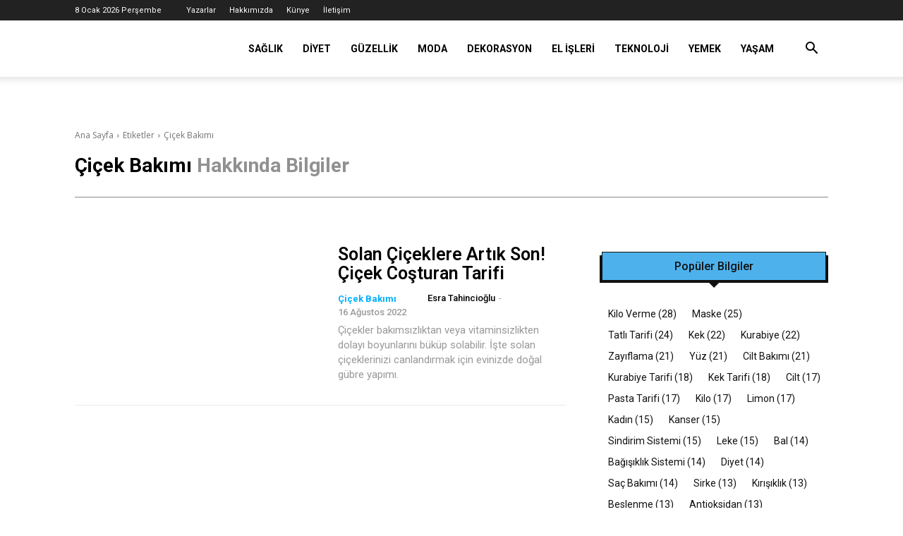

--- FILE ---
content_type: text/html; charset=UTF-8
request_url: https://faydalibilgin.com/bilgi/cicek-bakimi/
body_size: 45070
content:
<!doctype html >
<!--[if IE 8]>    <html class="ie8" lang="en"> <![endif]-->
<!--[if IE 9]>    <html class="ie9" lang="en"> <![endif]-->
<!--[if gt IE 8]><!--> <html lang="tr" prefix="og: https://ogp.me/ns#"> <!--<![endif]-->
<head><meta charset="UTF-8" /><script type="2c7d8eba96ee3966f0acd871-text/javascript">if(navigator.userAgent.match(/MSIE|Internet Explorer/i)||navigator.userAgent.match(/Trident\/7\..*?rv:11/i)){var href=document.location.href;if(!href.match(/[?&]nowprocket/)){if(href.indexOf("?")==-1){if(href.indexOf("#")==-1){document.location.href=href+"?nowprocket=1"}else{document.location.href=href.replace("#","?nowprocket=1#")}}else{if(href.indexOf("#")==-1){document.location.href=href+"&nowprocket=1"}else{document.location.href=href.replace("#","&nowprocket=1#")}}}}</script><script type="2c7d8eba96ee3966f0acd871-text/javascript">(()=>{class RocketLazyLoadScripts{constructor(){this.v="1.2.6",this.triggerEvents=["keydown","mousedown","mousemove","touchmove","touchstart","touchend","wheel"],this.userEventHandler=this.t.bind(this),this.touchStartHandler=this.i.bind(this),this.touchMoveHandler=this.o.bind(this),this.touchEndHandler=this.h.bind(this),this.clickHandler=this.u.bind(this),this.interceptedClicks=[],this.interceptedClickListeners=[],this.l(this),window.addEventListener("pageshow",(t=>{this.persisted=t.persisted,this.everythingLoaded&&this.m()})),this.CSPIssue=sessionStorage.getItem("rocketCSPIssue"),document.addEventListener("securitypolicyviolation",(t=>{this.CSPIssue||"script-src-elem"!==t.violatedDirective||"data"!==t.blockedURI||(this.CSPIssue=!0,sessionStorage.setItem("rocketCSPIssue",!0))})),document.addEventListener("DOMContentLoaded",(()=>{this.k()})),this.delayedScripts={normal:[],async:[],defer:[]},this.trash=[],this.allJQueries=[]}p(t){document.hidden?t.t():(this.triggerEvents.forEach((e=>window.addEventListener(e,t.userEventHandler,{passive:!0}))),window.addEventListener("touchstart",t.touchStartHandler,{passive:!0}),window.addEventListener("mousedown",t.touchStartHandler),document.addEventListener("visibilitychange",t.userEventHandler))}_(){this.triggerEvents.forEach((t=>window.removeEventListener(t,this.userEventHandler,{passive:!0}))),document.removeEventListener("visibilitychange",this.userEventHandler)}i(t){"HTML"!==t.target.tagName&&(window.addEventListener("touchend",this.touchEndHandler),window.addEventListener("mouseup",this.touchEndHandler),window.addEventListener("touchmove",this.touchMoveHandler,{passive:!0}),window.addEventListener("mousemove",this.touchMoveHandler),t.target.addEventListener("click",this.clickHandler),this.L(t.target,!0),this.S(t.target,"onclick","rocket-onclick"),this.C())}o(t){window.removeEventListener("touchend",this.touchEndHandler),window.removeEventListener("mouseup",this.touchEndHandler),window.removeEventListener("touchmove",this.touchMoveHandler,{passive:!0}),window.removeEventListener("mousemove",this.touchMoveHandler),t.target.removeEventListener("click",this.clickHandler),this.L(t.target,!1),this.S(t.target,"rocket-onclick","onclick"),this.M()}h(){window.removeEventListener("touchend",this.touchEndHandler),window.removeEventListener("mouseup",this.touchEndHandler),window.removeEventListener("touchmove",this.touchMoveHandler,{passive:!0}),window.removeEventListener("mousemove",this.touchMoveHandler)}u(t){t.target.removeEventListener("click",this.clickHandler),this.L(t.target,!1),this.S(t.target,"rocket-onclick","onclick"),this.interceptedClicks.push(t),t.preventDefault(),t.stopPropagation(),t.stopImmediatePropagation(),this.M()}O(){window.removeEventListener("touchstart",this.touchStartHandler,{passive:!0}),window.removeEventListener("mousedown",this.touchStartHandler),this.interceptedClicks.forEach((t=>{t.target.dispatchEvent(new MouseEvent("click",{view:t.view,bubbles:!0,cancelable:!0}))}))}l(t){EventTarget.prototype.addEventListenerWPRocketBase=EventTarget.prototype.addEventListener,EventTarget.prototype.addEventListener=function(e,i,o){"click"!==e||t.windowLoaded||i===t.clickHandler||t.interceptedClickListeners.push({target:this,func:i,options:o}),(this||window).addEventListenerWPRocketBase(e,i,o)}}L(t,e){this.interceptedClickListeners.forEach((i=>{i.target===t&&(e?t.removeEventListener("click",i.func,i.options):t.addEventListener("click",i.func,i.options))})),t.parentNode!==document.documentElement&&this.L(t.parentNode,e)}D(){return new Promise((t=>{this.P?this.M=t:t()}))}C(){this.P=!0}M(){this.P=!1}S(t,e,i){t.hasAttribute&&t.hasAttribute(e)&&(event.target.setAttribute(i,event.target.getAttribute(e)),event.target.removeAttribute(e))}t(){this._(this),"loading"===document.readyState?document.addEventListener("DOMContentLoaded",this.R.bind(this)):this.R()}k(){let t=[];document.querySelectorAll("script[type=rocketlazyloadscript][data-rocket-src]").forEach((e=>{let i=e.getAttribute("data-rocket-src");if(i&&!i.startsWith("data:")){0===i.indexOf("//")&&(i=location.protocol+i);try{const o=new URL(i).origin;o!==location.origin&&t.push({src:o,crossOrigin:e.crossOrigin||"module"===e.getAttribute("data-rocket-type")})}catch(t){}}})),t=[...new Map(t.map((t=>[JSON.stringify(t),t]))).values()],this.T(t,"preconnect")}async R(){this.lastBreath=Date.now(),this.j(this),this.F(this),this.I(),this.W(),this.q(),await this.A(this.delayedScripts.normal),await this.A(this.delayedScripts.defer),await this.A(this.delayedScripts.async);try{await this.U(),await this.H(this),await this.J()}catch(t){console.error(t)}window.dispatchEvent(new Event("rocket-allScriptsLoaded")),this.everythingLoaded=!0,this.D().then((()=>{this.O()})),this.N()}W(){document.querySelectorAll("script[type=rocketlazyloadscript]").forEach((t=>{t.hasAttribute("data-rocket-src")?t.hasAttribute("async")&&!1!==t.async?this.delayedScripts.async.push(t):t.hasAttribute("defer")&&!1!==t.defer||"module"===t.getAttribute("data-rocket-type")?this.delayedScripts.defer.push(t):this.delayedScripts.normal.push(t):this.delayedScripts.normal.push(t)}))}async B(t){if(await this.G(),!0!==t.noModule||!("noModule"in HTMLScriptElement.prototype))return new Promise((e=>{let i;function o(){(i||t).setAttribute("data-rocket-status","executed"),e()}try{if(navigator.userAgent.indexOf("Firefox/")>0||""===navigator.vendor||this.CSPIssue)i=document.createElement("script"),[...t.attributes].forEach((t=>{let e=t.nodeName;"type"!==e&&("data-rocket-type"===e&&(e="type"),"data-rocket-src"===e&&(e="src"),i.setAttribute(e,t.nodeValue))})),t.text&&(i.text=t.text),i.hasAttribute("src")?(i.addEventListener("load",o),i.addEventListener("error",(function(){i.setAttribute("data-rocket-status","failed-network"),e()})),setTimeout((()=>{i.isConnected||e()}),1)):(i.text=t.text,o()),t.parentNode.replaceChild(i,t);else{const i=t.getAttribute("data-rocket-type"),s=t.getAttribute("data-rocket-src");i?(t.type=i,t.removeAttribute("data-rocket-type")):t.removeAttribute("type"),t.addEventListener("load",o),t.addEventListener("error",(i=>{this.CSPIssue&&i.target.src.startsWith("data:")?(console.log("WPRocket: data-uri blocked by CSP -> fallback"),t.removeAttribute("src"),this.B(t).then(e)):(t.setAttribute("data-rocket-status","failed-network"),e())})),s?(t.removeAttribute("data-rocket-src"),t.src=s):t.src="data:text/javascript;base64,"+window.btoa(unescape(encodeURIComponent(t.text)))}}catch(i){t.setAttribute("data-rocket-status","failed-transform"),e()}}));t.setAttribute("data-rocket-status","skipped")}async A(t){const e=t.shift();return e&&e.isConnected?(await this.B(e),this.A(t)):Promise.resolve()}q(){this.T([...this.delayedScripts.normal,...this.delayedScripts.defer,...this.delayedScripts.async],"preload")}T(t,e){var i=document.createDocumentFragment();t.forEach((t=>{const o=t.getAttribute&&t.getAttribute("data-rocket-src")||t.src;if(o&&!o.startsWith("data:")){const s=document.createElement("link");s.href=o,s.rel=e,"preconnect"!==e&&(s.as="script"),t.getAttribute&&"module"===t.getAttribute("data-rocket-type")&&(s.crossOrigin=!0),t.crossOrigin&&(s.crossOrigin=t.crossOrigin),t.integrity&&(s.integrity=t.integrity),i.appendChild(s),this.trash.push(s)}})),document.head.appendChild(i)}j(t){let e={};function i(i,o){return e[o].eventsToRewrite.indexOf(i)>=0&&!t.everythingLoaded?"rocket-"+i:i}function o(t,o){!function(t){e[t]||(e[t]={originalFunctions:{add:t.addEventListener,remove:t.removeEventListener},eventsToRewrite:[]},t.addEventListener=function(){arguments[0]=i(arguments[0],t),e[t].originalFunctions.add.apply(t,arguments)},t.removeEventListener=function(){arguments[0]=i(arguments[0],t),e[t].originalFunctions.remove.apply(t,arguments)})}(t),e[t].eventsToRewrite.push(o)}function s(e,i){let o=e[i];e[i]=null,Object.defineProperty(e,i,{get:()=>o||function(){},set(s){t.everythingLoaded?o=s:e["rocket"+i]=o=s}})}o(document,"DOMContentLoaded"),o(window,"DOMContentLoaded"),o(window,"load"),o(window,"pageshow"),o(document,"readystatechange"),s(document,"onreadystatechange"),s(window,"onload"),s(window,"onpageshow");try{Object.defineProperty(document,"readyState",{get:()=>t.rocketReadyState,set(e){t.rocketReadyState=e},configurable:!0}),document.readyState="loading"}catch(t){console.log("WPRocket DJE readyState conflict, bypassing")}}F(t){let e;function i(e){return t.everythingLoaded?e:e.split(" ").map((t=>"load"===t||0===t.indexOf("load.")?"rocket-jquery-load":t)).join(" ")}function o(o){function s(t){const e=o.fn[t];o.fn[t]=o.fn.init.prototype[t]=function(){return this[0]===window&&("string"==typeof arguments[0]||arguments[0]instanceof String?arguments[0]=i(arguments[0]):"object"==typeof arguments[0]&&Object.keys(arguments[0]).forEach((t=>{const e=arguments[0][t];delete arguments[0][t],arguments[0][i(t)]=e}))),e.apply(this,arguments),this}}o&&o.fn&&!t.allJQueries.includes(o)&&(o.fn.ready=o.fn.init.prototype.ready=function(e){return t.domReadyFired?e.bind(document)(o):document.addEventListener("rocket-DOMContentLoaded",(()=>e.bind(document)(o))),o([])},s("on"),s("one"),t.allJQueries.push(o)),e=o}o(window.jQuery),Object.defineProperty(window,"jQuery",{get:()=>e,set(t){o(t)}})}async H(t){const e=document.querySelector("script[data-webpack]");e&&(await async function(){return new Promise((t=>{e.addEventListener("load",t),e.addEventListener("error",t)}))}(),await t.K(),await t.H(t))}async U(){this.domReadyFired=!0;try{document.readyState="interactive"}catch(t){}await this.G(),document.dispatchEvent(new Event("rocket-readystatechange")),await this.G(),document.rocketonreadystatechange&&document.rocketonreadystatechange(),await this.G(),document.dispatchEvent(new Event("rocket-DOMContentLoaded")),await this.G(),window.dispatchEvent(new Event("rocket-DOMContentLoaded"))}async J(){try{document.readyState="complete"}catch(t){}await this.G(),document.dispatchEvent(new Event("rocket-readystatechange")),await this.G(),document.rocketonreadystatechange&&document.rocketonreadystatechange(),await this.G(),window.dispatchEvent(new Event("rocket-load")),await this.G(),window.rocketonload&&window.rocketonload(),await this.G(),this.allJQueries.forEach((t=>t(window).trigger("rocket-jquery-load"))),await this.G();const t=new Event("rocket-pageshow");t.persisted=this.persisted,window.dispatchEvent(t),await this.G(),window.rocketonpageshow&&window.rocketonpageshow({persisted:this.persisted}),this.windowLoaded=!0}m(){document.onreadystatechange&&document.onreadystatechange(),window.onload&&window.onload(),window.onpageshow&&window.onpageshow({persisted:this.persisted})}I(){const t=new Map;document.write=document.writeln=function(e){const i=document.currentScript;i||console.error("WPRocket unable to document.write this: "+e);const o=document.createRange(),s=i.parentElement;let n=t.get(i);void 0===n&&(n=i.nextSibling,t.set(i,n));const c=document.createDocumentFragment();o.setStart(c,0),c.appendChild(o.createContextualFragment(e)),s.insertBefore(c,n)}}async G(){Date.now()-this.lastBreath>45&&(await this.K(),this.lastBreath=Date.now())}async K(){return document.hidden?new Promise((t=>setTimeout(t))):new Promise((t=>requestAnimationFrame(t)))}N(){this.trash.forEach((t=>t.remove()))}static run(){const t=new RocketLazyLoadScripts;t.p(t)}}RocketLazyLoadScripts.run()})();</script>
<title>Çiçek Bakımı Hakkında Bilgiler - Faydalı Bilgin</title><link rel="preload" as="style" href="https://fonts.googleapis.com/css?family=Roboto%3A400%2C600%2C700%2C100%2C200%2C300%2C500%2C800%2C900%7COpen%20Sans%3A400%2C600%2C700%2C100%2C200%2C300%2C500%2C800%2C900%7CRoboto%3A700%2C600%2C500%2C400&#038;display=swap" /><script src="/cdn-cgi/scripts/7d0fa10a/cloudflare-static/rocket-loader.min.js" data-cf-settings="2c7d8eba96ee3966f0acd871-|49"></script><link rel="stylesheet" href="https://fonts.googleapis.com/css?family=Roboto%3A400%2C600%2C700%2C100%2C200%2C300%2C500%2C800%2C900%7COpen%20Sans%3A400%2C600%2C700%2C100%2C200%2C300%2C500%2C800%2C900%7CRoboto%3A700%2C600%2C500%2C400&#038;display=swap" media="print" onload="this.media='all'" /><noscript><link rel="stylesheet" href="https://fonts.googleapis.com/css?family=Roboto%3A400%2C600%2C700%2C100%2C200%2C300%2C500%2C800%2C900%7COpen%20Sans%3A400%2C600%2C700%2C100%2C200%2C300%2C500%2C800%2C900%7CRoboto%3A700%2C600%2C500%2C400&#038;display=swap" /></noscript>
    
    
    <meta name="viewport" content="width=device-width, initial-scale=1.0">
    <link rel="pingback" href="https://faydalibilgin.com/xmlrpc.php" />
    
<!-- Social Warfare v4.5.6 https://warfareplugins.com - BEGINNING OF OUTPUT -->
<style>
	@font-face {
		font-family: "sw-icon-font";
		src:url("https://faydalibilgin.com/wp-content/plugins/social-warfare/assets/fonts/sw-icon-font.eot?ver=4.5.6");
		src:url("https://faydalibilgin.com/wp-content/plugins/social-warfare/assets/fonts/sw-icon-font.eot?ver=4.5.6#iefix") format("embedded-opentype"),
		url("https://faydalibilgin.com/wp-content/plugins/social-warfare/assets/fonts/sw-icon-font.woff?ver=4.5.6") format("woff"),
		url("https://faydalibilgin.com/wp-content/plugins/social-warfare/assets/fonts/sw-icon-font.ttf?ver=4.5.6") format("truetype"),
		url("https://faydalibilgin.com/wp-content/plugins/social-warfare/assets/fonts/sw-icon-font.svg?ver=4.5.6#1445203416") format("svg");
		font-weight: normal;
		font-style: normal;
		font-display:block;
	}
</style>
<!-- Social Warfare v4.5.6 https://warfareplugins.com - END OF OUTPUT -->

<link rel="icon" type="image/png" href="https://faydalibilgin.com/wp-content/uploads/2022/09/favicon-2.png"><!-- Google tag (gtag.js) consent mode dataLayer added by Site Kit -->
<script type="2c7d8eba96ee3966f0acd871-text/javascript" id="google_gtagjs-js-consent-mode-data-layer">
/* <![CDATA[ */
window.dataLayer = window.dataLayer || [];function gtag(){dataLayer.push(arguments);}
gtag('consent', 'default', {"ad_personalization":"denied","ad_storage":"denied","ad_user_data":"denied","analytics_storage":"denied","functionality_storage":"denied","security_storage":"denied","personalization_storage":"denied","region":["AT","BE","BG","CH","CY","CZ","DE","DK","EE","ES","FI","FR","GB","GR","HR","HU","IE","IS","IT","LI","LT","LU","LV","MT","NL","NO","PL","PT","RO","SE","SI","SK"],"wait_for_update":500});
window._googlesitekitConsentCategoryMap = {"statistics":["analytics_storage"],"marketing":["ad_storage","ad_user_data","ad_personalization"],"functional":["functionality_storage","security_storage"],"preferences":["personalization_storage"]};
window._googlesitekitConsents = {"ad_personalization":"denied","ad_storage":"denied","ad_user_data":"denied","analytics_storage":"denied","functionality_storage":"denied","security_storage":"denied","personalization_storage":"denied","region":["AT","BE","BG","CH","CY","CZ","DE","DK","EE","ES","FI","FR","GB","GR","HR","HU","IE","IS","IT","LI","LT","LU","LV","MT","NL","NO","PL","PT","RO","SE","SI","SK"],"wait_for_update":500};
/* ]]> */
</script>
<!-- End Google tag (gtag.js) consent mode dataLayer added by Site Kit -->

<!-- Rank Math PRO tarafından Arama Motoru Optimizasyonu - https://rankmath.com/ -->
<meta name="robots" content="follow, index, max-snippet:-1, max-video-preview:-1, max-image-preview:large"/>
<link rel="canonical" href="https://faydalibilgin.com/bilgi/cicek-bakimi/" />
<meta property="og:locale" content="tr_TR" />
<meta property="og:type" content="article" />
<meta property="og:title" content="Çiçek Bakımı Hakkında Bilgiler - Faydalı Bilgin" />
<meta property="og:url" content="https://faydalibilgin.com/bilgi/cicek-bakimi/" />
<meta property="og:site_name" content="Faydalı Bilgin" />
<meta property="article:publisher" content="https://faydalibilgin" />
<meta property="og:image" content="https://faydalibilgin.com/wp-content/uploads/2022/08/-fb-20.jpg" />
<meta property="og:image:secure_url" content="https://faydalibilgin.com/wp-content/uploads/2022/08/-fb-20.jpg" />
<meta property="og:image:width" content="1200" />
<meta property="og:image:height" content="630" />
<meta property="og:image:alt" content="faydalı bilgin" />
<meta property="og:image:type" content="image/jpeg" />
<meta name="twitter:card" content="summary_large_image" />
<meta name="twitter:title" content="Çiçek Bakımı Hakkında Bilgiler - Faydalı Bilgin" />
<meta name="twitter:site" content="@faydalibilgin" />
<meta name="twitter:image" content="https://faydalibilgin.com/wp-content/uploads/2022/08/-fb-20.jpg" />
<meta name="twitter:label1" content="Yazılar" />
<meta name="twitter:data1" content="1" />
<script type="application/ld+json" class="rank-math-schema-pro">{"@context":"https://schema.org","@graph":[{"@type":"NewsMediaOrganization","@id":"https://faydalibilgin.com/#organization","name":"Faydal\u0131 Bilgin","url":"https://faydalibilgin.com","sameAs":["https://faydalibilgin","https://twitter.com/faydalibilgin"],"email":"info@faydalibilgin.com","logo":{"@type":"ImageObject","@id":"https://faydalibilgin.com/#logo","url":"https://faydalibilgin.com/wp-content/uploads/2022/09/favicon-2.png","contentUrl":"https://faydalibilgin.com/wp-content/uploads/2022/09/favicon-2.png","caption":"Faydal\u0131 Bilgin","inLanguage":"tr","width":"515","height":"512"}},{"@type":"WebSite","@id":"https://faydalibilgin.com/#website","url":"https://faydalibilgin.com","name":"Faydal\u0131 Bilgin","publisher":{"@id":"https://faydalibilgin.com/#organization"},"inLanguage":"tr"},{"@type":"BreadcrumbList","@id":"https://faydalibilgin.com/bilgi/cicek-bakimi/#breadcrumb","itemListElement":[{"@type":"ListItem","position":"1","item":{"@id":"https://faydalibilgin.com","name":"Ana Sayfa"}},{"@type":"ListItem","position":"2","item":{"@id":"https://faydalibilgin.com/bilgi/cicek-bakimi/","name":"\u00c7i\u00e7ek Bak\u0131m\u0131"}}]},{"@type":"CollectionPage","@id":"https://faydalibilgin.com/bilgi/cicek-bakimi/#webpage","url":"https://faydalibilgin.com/bilgi/cicek-bakimi/","name":"\u00c7i\u00e7ek Bak\u0131m\u0131 Hakk\u0131nda Bilgiler - Faydal\u0131 Bilgin","isPartOf":{"@id":"https://faydalibilgin.com/#website"},"inLanguage":"tr","breadcrumb":{"@id":"https://faydalibilgin.com/bilgi/cicek-bakimi/#breadcrumb"}}]}</script>
<!-- /Rank Math WordPress SEO eklentisi -->

<link rel='dns-prefetch' href='//www.googletagmanager.com' />
<link rel='dns-prefetch' href='//fonts.googleapis.com' />
<link rel='dns-prefetch' href='//fonts.gstatic.com' />
<link rel='dns-prefetch' href='//fundingchoicesmessages.google.com' />
<link href='https://fonts.gstatic.com' crossorigin rel='preconnect' />
<link rel="alternate" type="application/rss+xml" title="Faydalı Bilgin &raquo; akışı" href="https://faydalibilgin.com/feed/" />
<link rel="alternate" type="application/rss+xml" title="Faydalı Bilgin &raquo; yorum akışı" href="https://faydalibilgin.com/comments/feed/" />
<link rel="alternate" type="application/rss+xml" title="Faydalı Bilgin &raquo; Çiçek Bakımı etiket akışı" href="https://faydalibilgin.com/bilgi/cicek-bakimi/feed/" />
<style id='wp-img-auto-sizes-contain-inline-css' type='text/css'>
img:is([sizes=auto i],[sizes^="auto," i]){contain-intrinsic-size:3000px 1500px}
/*# sourceURL=wp-img-auto-sizes-contain-inline-css */
</style>
<style id='wp-emoji-styles-inline-css' type='text/css'>

	img.wp-smiley, img.emoji {
		display: inline !important;
		border: none !important;
		box-shadow: none !important;
		height: 1em !important;
		width: 1em !important;
		margin: 0 0.07em !important;
		vertical-align: -0.1em !important;
		background: none !important;
		padding: 0 !important;
	}
/*# sourceURL=wp-emoji-styles-inline-css */
</style>
<style id='classic-theme-styles-inline-css' type='text/css'>
/*! This file is auto-generated */
.wp-block-button__link{color:#fff;background-color:#32373c;border-radius:9999px;box-shadow:none;text-decoration:none;padding:calc(.667em + 2px) calc(1.333em + 2px);font-size:1.125em}.wp-block-file__button{background:#32373c;color:#fff;text-decoration:none}
/*# sourceURL=/wp-includes/css/classic-themes.min.css */
</style>
<link rel='stylesheet' id='social_warfare-css' href='https://faydalibilgin.com/wp-content/plugins/social-warfare/assets/css/style.min.css?ver=4.5.6' type='text/css' media='all' />
<link data-minify="1" rel='stylesheet' id='td-plugin-multi-purpose-css' href='https://faydalibilgin.com/wp-content/cache/min/1/wp-content/plugins/td-composer/td-multi-purpose/style.css?ver=1766124341' type='text/css' media='all' />

<link data-minify="1" rel='stylesheet' id='td-theme-css' href='https://faydalibilgin.com/wp-content/cache/min/1/wp-content/themes/Newspaper/style.css?ver=1766124341' type='text/css' media='all' />

<link data-minify="1" rel='stylesheet' id='td-legacy-framework-front-style-css' href='https://faydalibilgin.com/wp-content/cache/background-css/faydalibilgin.com/wp-content/cache/min/1/wp-content/plugins/td-composer/legacy/Newspaper/assets/css/td_legacy_main.css?ver=1766124341&wpr_t=1767908547' type='text/css' media='all' />
<link data-minify="1" rel='stylesheet' id='td-standard-pack-framework-front-style-css' href='https://faydalibilgin.com/wp-content/cache/background-css/faydalibilgin.com/wp-content/cache/min/1/wp-content/plugins/td-standard-pack/Newspaper/assets/css/td_standard_pack_main.css?ver=1766124341&wpr_t=1767908547' type='text/css' media='all' />
<link data-minify="1" rel='stylesheet' id='tdb_style_cloud_templates_front-css' href='https://faydalibilgin.com/wp-content/cache/min/1/wp-content/plugins/td-cloud-library/assets/css/tdb_main.css?ver=1766124341' type='text/css' media='all' />
<script type="2c7d8eba96ee3966f0acd871-text/javascript" src="https://faydalibilgin.com/wp-includes/js/jquery/jquery.min.js?ver=3.7.1" id="jquery-core-js" defer></script>
<script type="2c7d8eba96ee3966f0acd871-text/javascript" src="https://faydalibilgin.com/wp-includes/js/jquery/jquery-migrate.min.js?ver=3.4.1" id="jquery-migrate-js" defer></script>

<!-- Site Kit tarafından eklenen Google etiketi (gtag.js) snippet&#039;i -->
<!-- Google Analytics snippet added by Site Kit -->
<script type="2c7d8eba96ee3966f0acd871-text/javascript" src="https://www.googletagmanager.com/gtag/js?id=G-L8BK8ZXY2W" id="google_gtagjs-js" async></script>
<script type="2c7d8eba96ee3966f0acd871-text/javascript" id="google_gtagjs-js-after">
/* <![CDATA[ */
window.dataLayer = window.dataLayer || [];function gtag(){dataLayer.push(arguments);}
gtag("set","linker",{"domains":["faydalibilgin.com"]});
gtag("js", new Date());
gtag("set", "developer_id.dZTNiMT", true);
gtag("config", "G-L8BK8ZXY2W");
 window._googlesitekit = window._googlesitekit || {}; window._googlesitekit.throttledEvents = []; window._googlesitekit.gtagEvent = (name, data) => { var key = JSON.stringify( { name, data } ); if ( !! window._googlesitekit.throttledEvents[ key ] ) { return; } window._googlesitekit.throttledEvents[ key ] = true; setTimeout( () => { delete window._googlesitekit.throttledEvents[ key ]; }, 5 ); gtag( "event", name, { ...data, event_source: "site-kit" } ); }; 
//# sourceURL=google_gtagjs-js-after
/* ]]> */
</script>
<link rel="https://api.w.org/" href="https://faydalibilgin.com/wp-json/" /><link rel="alternate" title="JSON" type="application/json" href="https://faydalibilgin.com/wp-json/wp/v2/tags/4893" /><link rel="EditURI" type="application/rsd+xml" title="RSD" href="https://faydalibilgin.com/xmlrpc.php?rsd" />
<meta name="generator" content="WordPress 6.9" />
<meta name="generator" content="Site Kit by Google 1.168.0" />    <script type="2c7d8eba96ee3966f0acd871-text/javascript">
        window.tdb_global_vars = {"wpRestUrl":"https:\/\/faydalibilgin.com\/wp-json\/","permalinkStructure":"\/%postname%\/"};
        window.tdb_p_autoload_vars = {"isAjax":false,"isAdminBarShowing":false};
    </script>
    
    

    
	
<!-- Site Kit tarafından eklenen Google AdSense meta etiketleri -->
<meta name="google-adsense-platform-account" content="ca-host-pub-2644536267352236">
<meta name="google-adsense-platform-domain" content="sitekit.withgoogle.com">
<!-- Site Kit tarafından eklenen Google AdSense meta etiketlerine son verin -->
<link rel="amphtml" href="https://faydalibilgin.com/bilgi/cicek-bakimi/amp/">
<!-- Google AdSense Reklam Engelleme İptal snippet&#039;i Site Kit tarafından eklendi -->
<script type="rocketlazyloadscript" async data-rocket-src="https://fundingchoicesmessages.google.com/i/pub-2777786851156115?ers=1"></script><script type="rocketlazyloadscript">(function() {function signalGooglefcPresent() {if (!window.frames['googlefcPresent']) {if (document.body) {const iframe = document.createElement('iframe'); iframe.style = 'width: 0; height: 0; border: none; z-index: -1000; left: -1000px; top: -1000px;'; iframe.style.display = 'none'; iframe.name = 'googlefcPresent'; document.body.appendChild(iframe);} else {setTimeout(signalGooglefcPresent, 0);}}}signalGooglefcPresent();})();</script>
<!-- Site Kit tarafından eklenen Google AdSense Reklam Engelleme İptal snippet&#039;ini sonlandır -->

<!-- Google AdSense Reklam Engelleme İptal Hata Koruması snippet&#039;i Site Kit tarafından eklendi -->
<script type="rocketlazyloadscript">(function(){'use strict';function aa(a){var b=0;return function(){return b<a.length?{done:!1,value:a[b++]}:{done:!0}}}var ba=typeof Object.defineProperties=="function"?Object.defineProperty:function(a,b,c){if(a==Array.prototype||a==Object.prototype)return a;a[b]=c.value;return a};
function ca(a){a=["object"==typeof globalThis&&globalThis,a,"object"==typeof window&&window,"object"==typeof self&&self,"object"==typeof global&&global];for(var b=0;b<a.length;++b){var c=a[b];if(c&&c.Math==Math)return c}throw Error("Cannot find global object");}var da=ca(this);function l(a,b){if(b)a:{var c=da;a=a.split(".");for(var d=0;d<a.length-1;d++){var e=a[d];if(!(e in c))break a;c=c[e]}a=a[a.length-1];d=c[a];b=b(d);b!=d&&b!=null&&ba(c,a,{configurable:!0,writable:!0,value:b})}}
function ea(a){return a.raw=a}function n(a){var b=typeof Symbol!="undefined"&&Symbol.iterator&&a[Symbol.iterator];if(b)return b.call(a);if(typeof a.length=="number")return{next:aa(a)};throw Error(String(a)+" is not an iterable or ArrayLike");}function fa(a){for(var b,c=[];!(b=a.next()).done;)c.push(b.value);return c}var ha=typeof Object.create=="function"?Object.create:function(a){function b(){}b.prototype=a;return new b},p;
if(typeof Object.setPrototypeOf=="function")p=Object.setPrototypeOf;else{var q;a:{var ja={a:!0},ka={};try{ka.__proto__=ja;q=ka.a;break a}catch(a){}q=!1}p=q?function(a,b){a.__proto__=b;if(a.__proto__!==b)throw new TypeError(a+" is not extensible");return a}:null}var la=p;
function t(a,b){a.prototype=ha(b.prototype);a.prototype.constructor=a;if(la)la(a,b);else for(var c in b)if(c!="prototype")if(Object.defineProperties){var d=Object.getOwnPropertyDescriptor(b,c);d&&Object.defineProperty(a,c,d)}else a[c]=b[c];a.A=b.prototype}function ma(){for(var a=Number(this),b=[],c=a;c<arguments.length;c++)b[c-a]=arguments[c];return b}l("Object.is",function(a){return a?a:function(b,c){return b===c?b!==0||1/b===1/c:b!==b&&c!==c}});
l("Array.prototype.includes",function(a){return a?a:function(b,c){var d=this;d instanceof String&&(d=String(d));var e=d.length;c=c||0;for(c<0&&(c=Math.max(c+e,0));c<e;c++){var f=d[c];if(f===b||Object.is(f,b))return!0}return!1}});
l("String.prototype.includes",function(a){return a?a:function(b,c){if(this==null)throw new TypeError("The 'this' value for String.prototype.includes must not be null or undefined");if(b instanceof RegExp)throw new TypeError("First argument to String.prototype.includes must not be a regular expression");return this.indexOf(b,c||0)!==-1}});l("Number.MAX_SAFE_INTEGER",function(){return 9007199254740991});
l("Number.isFinite",function(a){return a?a:function(b){return typeof b!=="number"?!1:!isNaN(b)&&b!==Infinity&&b!==-Infinity}});l("Number.isInteger",function(a){return a?a:function(b){return Number.isFinite(b)?b===Math.floor(b):!1}});l("Number.isSafeInteger",function(a){return a?a:function(b){return Number.isInteger(b)&&Math.abs(b)<=Number.MAX_SAFE_INTEGER}});
l("Math.trunc",function(a){return a?a:function(b){b=Number(b);if(isNaN(b)||b===Infinity||b===-Infinity||b===0)return b;var c=Math.floor(Math.abs(b));return b<0?-c:c}});/*

 Copyright The Closure Library Authors.
 SPDX-License-Identifier: Apache-2.0
*/
var u=this||self;function v(a,b){a:{var c=["CLOSURE_FLAGS"];for(var d=u,e=0;e<c.length;e++)if(d=d[c[e]],d==null){c=null;break a}c=d}a=c&&c[a];return a!=null?a:b}function w(a){return a};function na(a){u.setTimeout(function(){throw a;},0)};var oa=v(610401301,!1),pa=v(188588736,!0),qa=v(645172343,v(1,!0));var x,ra=u.navigator;x=ra?ra.userAgentData||null:null;function z(a){return oa?x?x.brands.some(function(b){return(b=b.brand)&&b.indexOf(a)!=-1}):!1:!1}function A(a){var b;a:{if(b=u.navigator)if(b=b.userAgent)break a;b=""}return b.indexOf(a)!=-1};function B(){return oa?!!x&&x.brands.length>0:!1}function C(){return B()?z("Chromium"):(A("Chrome")||A("CriOS"))&&!(B()?0:A("Edge"))||A("Silk")};var sa=B()?!1:A("Trident")||A("MSIE");!A("Android")||C();C();A("Safari")&&(C()||(B()?0:A("Coast"))||(B()?0:A("Opera"))||(B()?0:A("Edge"))||(B()?z("Microsoft Edge"):A("Edg/"))||B()&&z("Opera"));var ta={},D=null;var ua=typeof Uint8Array!=="undefined",va=!sa&&typeof btoa==="function";var wa;function E(){return typeof BigInt==="function"};var F=typeof Symbol==="function"&&typeof Symbol()==="symbol";function xa(a){return typeof Symbol==="function"&&typeof Symbol()==="symbol"?Symbol():a}var G=xa(),ya=xa("2ex");var za=F?function(a,b){a[G]|=b}:function(a,b){a.g!==void 0?a.g|=b:Object.defineProperties(a,{g:{value:b,configurable:!0,writable:!0,enumerable:!1}})},H=F?function(a){return a[G]|0}:function(a){return a.g|0},I=F?function(a){return a[G]}:function(a){return a.g},J=F?function(a,b){a[G]=b}:function(a,b){a.g!==void 0?a.g=b:Object.defineProperties(a,{g:{value:b,configurable:!0,writable:!0,enumerable:!1}})};function Aa(a,b){J(b,(a|0)&-14591)}function Ba(a,b){J(b,(a|34)&-14557)};var K={},Ca={};function Da(a){return!(!a||typeof a!=="object"||a.g!==Ca)}function Ea(a){return a!==null&&typeof a==="object"&&!Array.isArray(a)&&a.constructor===Object}function L(a,b,c){if(!Array.isArray(a)||a.length)return!1;var d=H(a);if(d&1)return!0;if(!(b&&(Array.isArray(b)?b.includes(c):b.has(c))))return!1;J(a,d|1);return!0};var M=0,N=0;function Fa(a){var b=a>>>0;M=b;N=(a-b)/4294967296>>>0}function Ga(a){if(a<0){Fa(-a);var b=n(Ha(M,N));a=b.next().value;b=b.next().value;M=a>>>0;N=b>>>0}else Fa(a)}function Ia(a,b){b>>>=0;a>>>=0;if(b<=2097151)var c=""+(4294967296*b+a);else E()?c=""+(BigInt(b)<<BigInt(32)|BigInt(a)):(c=(a>>>24|b<<8)&16777215,b=b>>16&65535,a=(a&16777215)+c*6777216+b*6710656,c+=b*8147497,b*=2,a>=1E7&&(c+=a/1E7>>>0,a%=1E7),c>=1E7&&(b+=c/1E7>>>0,c%=1E7),c=b+Ja(c)+Ja(a));return c}
function Ja(a){a=String(a);return"0000000".slice(a.length)+a}function Ha(a,b){b=~b;a?a=~a+1:b+=1;return[a,b]};var Ka=/^-?([1-9][0-9]*|0)(\.[0-9]+)?$/;var O;function La(a,b){O=b;a=new a(b);O=void 0;return a}
function P(a,b,c){a==null&&(a=O);O=void 0;if(a==null){var d=96;c?(a=[c],d|=512):a=[];b&&(d=d&-16760833|(b&1023)<<14)}else{if(!Array.isArray(a))throw Error("narr");d=H(a);if(d&2048)throw Error("farr");if(d&64)return a;d|=64;if(c&&(d|=512,c!==a[0]))throw Error("mid");a:{c=a;var e=c.length;if(e){var f=e-1;if(Ea(c[f])){d|=256;b=f-(+!!(d&512)-1);if(b>=1024)throw Error("pvtlmt");d=d&-16760833|(b&1023)<<14;break a}}if(b){b=Math.max(b,e-(+!!(d&512)-1));if(b>1024)throw Error("spvt");d=d&-16760833|(b&1023)<<
14}}}J(a,d);return a};function Ma(a){switch(typeof a){case "number":return isFinite(a)?a:String(a);case "boolean":return a?1:0;case "object":if(a)if(Array.isArray(a)){if(L(a,void 0,0))return}else if(ua&&a!=null&&a instanceof Uint8Array){if(va){for(var b="",c=0,d=a.length-10240;c<d;)b+=String.fromCharCode.apply(null,a.subarray(c,c+=10240));b+=String.fromCharCode.apply(null,c?a.subarray(c):a);a=btoa(b)}else{b===void 0&&(b=0);if(!D){D={};c="ABCDEFGHIJKLMNOPQRSTUVWXYZabcdefghijklmnopqrstuvwxyz0123456789".split("");d=["+/=",
"+/","-_=","-_.","-_"];for(var e=0;e<5;e++){var f=c.concat(d[e].split(""));ta[e]=f;for(var g=0;g<f.length;g++){var h=f[g];D[h]===void 0&&(D[h]=g)}}}b=ta[b];c=Array(Math.floor(a.length/3));d=b[64]||"";for(e=f=0;f<a.length-2;f+=3){var k=a[f],m=a[f+1];h=a[f+2];g=b[k>>2];k=b[(k&3)<<4|m>>4];m=b[(m&15)<<2|h>>6];h=b[h&63];c[e++]=g+k+m+h}g=0;h=d;switch(a.length-f){case 2:g=a[f+1],h=b[(g&15)<<2]||d;case 1:a=a[f],c[e]=b[a>>2]+b[(a&3)<<4|g>>4]+h+d}a=c.join("")}return a}}return a};function Na(a,b,c){a=Array.prototype.slice.call(a);var d=a.length,e=b&256?a[d-1]:void 0;d+=e?-1:0;for(b=b&512?1:0;b<d;b++)a[b]=c(a[b]);if(e){b=a[b]={};for(var f in e)Object.prototype.hasOwnProperty.call(e,f)&&(b[f]=c(e[f]))}return a}function Oa(a,b,c,d,e){if(a!=null){if(Array.isArray(a))a=L(a,void 0,0)?void 0:e&&H(a)&2?a:Pa(a,b,c,d!==void 0,e);else if(Ea(a)){var f={},g;for(g in a)Object.prototype.hasOwnProperty.call(a,g)&&(f[g]=Oa(a[g],b,c,d,e));a=f}else a=b(a,d);return a}}
function Pa(a,b,c,d,e){var f=d||c?H(a):0;d=d?!!(f&32):void 0;a=Array.prototype.slice.call(a);for(var g=0;g<a.length;g++)a[g]=Oa(a[g],b,c,d,e);c&&c(f,a);return a}function Qa(a){return a.s===K?a.toJSON():Ma(a)};function Ra(a,b,c){c=c===void 0?Ba:c;if(a!=null){if(ua&&a instanceof Uint8Array)return b?a:new Uint8Array(a);if(Array.isArray(a)){var d=H(a);if(d&2)return a;b&&(b=d===0||!!(d&32)&&!(d&64||!(d&16)));return b?(J(a,(d|34)&-12293),a):Pa(a,Ra,d&4?Ba:c,!0,!0)}a.s===K&&(c=a.h,d=I(c),a=d&2?a:La(a.constructor,Sa(c,d,!0)));return a}}function Sa(a,b,c){var d=c||b&2?Ba:Aa,e=!!(b&32);a=Na(a,b,function(f){return Ra(f,e,d)});za(a,32|(c?2:0));return a};function Ta(a,b){a=a.h;return Ua(a,I(a),b)}function Va(a,b,c,d){b=d+(+!!(b&512)-1);if(!(b<0||b>=a.length||b>=c))return a[b]}
function Ua(a,b,c,d){if(c===-1)return null;var e=b>>14&1023||536870912;if(c>=e){if(b&256)return a[a.length-1][c]}else{var f=a.length;if(d&&b&256&&(d=a[f-1][c],d!=null)){if(Va(a,b,e,c)&&ya!=null){var g;a=(g=wa)!=null?g:wa={};g=a[ya]||0;g>=4||(a[ya]=g+1,g=Error(),g.__closure__error__context__984382||(g.__closure__error__context__984382={}),g.__closure__error__context__984382.severity="incident",na(g))}return d}return Va(a,b,e,c)}}
function Wa(a,b,c,d,e){var f=b>>14&1023||536870912;if(c>=f||e&&!qa){var g=b;if(b&256)e=a[a.length-1];else{if(d==null)return;e=a[f+(+!!(b&512)-1)]={};g|=256}e[c]=d;c<f&&(a[c+(+!!(b&512)-1)]=void 0);g!==b&&J(a,g)}else a[c+(+!!(b&512)-1)]=d,b&256&&(a=a[a.length-1],c in a&&delete a[c])}
function Xa(a,b){var c=Ya;var d=d===void 0?!1:d;var e=a.h;var f=I(e),g=Ua(e,f,b,d);if(g!=null&&typeof g==="object"&&g.s===K)c=g;else if(Array.isArray(g)){var h=H(g),k=h;k===0&&(k|=f&32);k|=f&2;k!==h&&J(g,k);c=new c(g)}else c=void 0;c!==g&&c!=null&&Wa(e,f,b,c,d);e=c;if(e==null)return e;a=a.h;f=I(a);f&2||(g=e,c=g.h,h=I(c),g=h&2?La(g.constructor,Sa(c,h,!1)):g,g!==e&&(e=g,Wa(a,f,b,e,d)));return e}function Za(a,b){a=Ta(a,b);return a==null||typeof a==="string"?a:void 0}
function $a(a,b){var c=c===void 0?0:c;a=Ta(a,b);if(a!=null)if(b=typeof a,b==="number"?Number.isFinite(a):b!=="string"?0:Ka.test(a))if(typeof a==="number"){if(a=Math.trunc(a),!Number.isSafeInteger(a)){Ga(a);b=M;var d=N;if(a=d&2147483648)b=~b+1>>>0,d=~d>>>0,b==0&&(d=d+1>>>0);b=d*4294967296+(b>>>0);a=a?-b:b}}else if(b=Math.trunc(Number(a)),Number.isSafeInteger(b))a=String(b);else{if(b=a.indexOf("."),b!==-1&&(a=a.substring(0,b)),!(a[0]==="-"?a.length<20||a.length===20&&Number(a.substring(0,7))>-922337:
a.length<19||a.length===19&&Number(a.substring(0,6))<922337)){if(a.length<16)Ga(Number(a));else if(E())a=BigInt(a),M=Number(a&BigInt(4294967295))>>>0,N=Number(a>>BigInt(32)&BigInt(4294967295));else{b=+(a[0]==="-");N=M=0;d=a.length;for(var e=b,f=(d-b)%6+b;f<=d;e=f,f+=6)e=Number(a.slice(e,f)),N*=1E6,M=M*1E6+e,M>=4294967296&&(N+=Math.trunc(M/4294967296),N>>>=0,M>>>=0);b&&(b=n(Ha(M,N)),a=b.next().value,b=b.next().value,M=a,N=b)}a=M;b=N;b&2147483648?E()?a=""+(BigInt(b|0)<<BigInt(32)|BigInt(a>>>0)):(b=
n(Ha(a,b)),a=b.next().value,b=b.next().value,a="-"+Ia(a,b)):a=Ia(a,b)}}else a=void 0;return a!=null?a:c}function R(a,b){var c=c===void 0?"":c;a=Za(a,b);return a!=null?a:c};var S;function T(a,b,c){this.h=P(a,b,c)}T.prototype.toJSON=function(){return ab(this)};T.prototype.s=K;T.prototype.toString=function(){try{return S=!0,ab(this).toString()}finally{S=!1}};
function ab(a){var b=S?a.h:Pa(a.h,Qa,void 0,void 0,!1);var c=!S;var d=pa?void 0:a.constructor.v;var e=I(c?a.h:b);if(a=b.length){var f=b[a-1],g=Ea(f);g?a--:f=void 0;e=+!!(e&512)-1;var h=b;if(g){b:{var k=f;var m={};g=!1;if(k)for(var r in k)if(Object.prototype.hasOwnProperty.call(k,r))if(isNaN(+r))m[r]=k[r];else{var y=k[r];Array.isArray(y)&&(L(y,d,+r)||Da(y)&&y.size===0)&&(y=null);y==null&&(g=!0);y!=null&&(m[r]=y)}if(g){for(var Q in m)break b;m=null}else m=k}k=m==null?f!=null:m!==f}for(var ia;a>0;a--){Q=
a-1;r=h[Q];Q-=e;if(!(r==null||L(r,d,Q)||Da(r)&&r.size===0))break;ia=!0}if(h!==b||k||ia){if(!c)h=Array.prototype.slice.call(h,0,a);else if(ia||k||m)h.length=a;m&&h.push(m)}b=h}return b};function bb(a){return function(b){if(b==null||b=="")b=new a;else{b=JSON.parse(b);if(!Array.isArray(b))throw Error("dnarr");za(b,32);b=La(a,b)}return b}};function cb(a){this.h=P(a)}t(cb,T);var db=bb(cb);var U;function V(a){this.g=a}V.prototype.toString=function(){return this.g+""};var eb={};function fb(a){if(U===void 0){var b=null;var c=u.trustedTypes;if(c&&c.createPolicy){try{b=c.createPolicy("goog#html",{createHTML:w,createScript:w,createScriptURL:w})}catch(d){u.console&&u.console.error(d.message)}U=b}else U=b}a=(b=U)?b.createScriptURL(a):a;return new V(a,eb)};/*

 SPDX-License-Identifier: Apache-2.0
*/
function gb(a){var b=ma.apply(1,arguments);if(b.length===0)return fb(a[0]);for(var c=a[0],d=0;d<b.length;d++)c+=encodeURIComponent(b[d])+a[d+1];return fb(c)};function hb(a,b){a.src=b instanceof V&&b.constructor===V?b.g:"type_error:TrustedResourceUrl";var c,d;(c=(b=(d=(c=(a.ownerDocument&&a.ownerDocument.defaultView||window).document).querySelector)==null?void 0:d.call(c,"script[nonce]"))?b.nonce||b.getAttribute("nonce")||"":"")&&a.setAttribute("nonce",c)};function ib(){return Math.floor(Math.random()*2147483648).toString(36)+Math.abs(Math.floor(Math.random()*2147483648)^Date.now()).toString(36)};function jb(a,b){b=String(b);a.contentType==="application/xhtml+xml"&&(b=b.toLowerCase());return a.createElement(b)}function kb(a){this.g=a||u.document||document};function lb(a){a=a===void 0?document:a;return a.createElement("script")};function mb(a,b,c,d,e,f){try{var g=a.g,h=lb(g);h.async=!0;hb(h,b);g.head.appendChild(h);h.addEventListener("load",function(){e();d&&g.head.removeChild(h)});h.addEventListener("error",function(){c>0?mb(a,b,c-1,d,e,f):(d&&g.head.removeChild(h),f())})}catch(k){f()}};var nb=u.atob("aHR0cHM6Ly93d3cuZ3N0YXRpYy5jb20vaW1hZ2VzL2ljb25zL21hdGVyaWFsL3N5c3RlbS8xeC93YXJuaW5nX2FtYmVyXzI0ZHAucG5n"),ob=u.atob("WW91IGFyZSBzZWVpbmcgdGhpcyBtZXNzYWdlIGJlY2F1c2UgYWQgb3Igc2NyaXB0IGJsb2NraW5nIHNvZnR3YXJlIGlzIGludGVyZmVyaW5nIHdpdGggdGhpcyBwYWdlLg=="),pb=u.atob("RGlzYWJsZSBhbnkgYWQgb3Igc2NyaXB0IGJsb2NraW5nIHNvZnR3YXJlLCB0aGVuIHJlbG9hZCB0aGlzIHBhZ2Uu");function qb(a,b,c){this.i=a;this.u=b;this.o=c;this.g=null;this.j=[];this.m=!1;this.l=new kb(this.i)}
function rb(a){if(a.i.body&&!a.m){var b=function(){sb(a);u.setTimeout(function(){tb(a,3)},50)};mb(a.l,a.u,2,!0,function(){u[a.o]||b()},b);a.m=!0}}
function sb(a){for(var b=W(1,5),c=0;c<b;c++){var d=X(a);a.i.body.appendChild(d);a.j.push(d)}b=X(a);b.style.bottom="0";b.style.left="0";b.style.position="fixed";b.style.width=W(100,110).toString()+"%";b.style.zIndex=W(2147483544,2147483644).toString();b.style.backgroundColor=ub(249,259,242,252,219,229);b.style.boxShadow="0 0 12px #888";b.style.color=ub(0,10,0,10,0,10);b.style.display="flex";b.style.justifyContent="center";b.style.fontFamily="Roboto, Arial";c=X(a);c.style.width=W(80,85).toString()+
"%";c.style.maxWidth=W(750,775).toString()+"px";c.style.margin="24px";c.style.display="flex";c.style.alignItems="flex-start";c.style.justifyContent="center";d=jb(a.l.g,"IMG");d.className=ib();d.src=nb;d.alt="Warning icon";d.style.height="24px";d.style.width="24px";d.style.paddingRight="16px";var e=X(a),f=X(a);f.style.fontWeight="bold";f.textContent=ob;var g=X(a);g.textContent=pb;Y(a,e,f);Y(a,e,g);Y(a,c,d);Y(a,c,e);Y(a,b,c);a.g=b;a.i.body.appendChild(a.g);b=W(1,5);for(c=0;c<b;c++)d=X(a),a.i.body.appendChild(d),
a.j.push(d)}function Y(a,b,c){for(var d=W(1,5),e=0;e<d;e++){var f=X(a);b.appendChild(f)}b.appendChild(c);c=W(1,5);for(d=0;d<c;d++)e=X(a),b.appendChild(e)}function W(a,b){return Math.floor(a+Math.random()*(b-a))}function ub(a,b,c,d,e,f){return"rgb("+W(Math.max(a,0),Math.min(b,255)).toString()+","+W(Math.max(c,0),Math.min(d,255)).toString()+","+W(Math.max(e,0),Math.min(f,255)).toString()+")"}function X(a){a=jb(a.l.g,"DIV");a.className=ib();return a}
function tb(a,b){b<=0||a.g!=null&&a.g.offsetHeight!==0&&a.g.offsetWidth!==0||(vb(a),sb(a),u.setTimeout(function(){tb(a,b-1)},50))}function vb(a){for(var b=n(a.j),c=b.next();!c.done;c=b.next())(c=c.value)&&c.parentNode&&c.parentNode.removeChild(c);a.j=[];(b=a.g)&&b.parentNode&&b.parentNode.removeChild(b);a.g=null};function wb(a,b,c,d,e){function f(k){document.body?g(document.body):k>0?u.setTimeout(function(){f(k-1)},e):b()}function g(k){k.appendChild(h);u.setTimeout(function(){h?(h.offsetHeight!==0&&h.offsetWidth!==0?b():a(),h.parentNode&&h.parentNode.removeChild(h)):a()},d)}var h=xb(c);f(3)}function xb(a){var b=document.createElement("div");b.className=a;b.style.width="1px";b.style.height="1px";b.style.position="absolute";b.style.left="-10000px";b.style.top="-10000px";b.style.zIndex="-10000";return b};function Ya(a){this.h=P(a)}t(Ya,T);function yb(a){this.h=P(a)}t(yb,T);var zb=bb(yb);function Ab(a){if(!a)return null;a=Za(a,4);var b;a===null||a===void 0?b=null:b=fb(a);return b};var Bb=ea([""]),Cb=ea([""]);function Db(a,b){this.m=a;this.o=new kb(a.document);this.g=b;this.j=R(this.g,1);this.u=Ab(Xa(this.g,2))||gb(Bb);this.i=!1;b=Ab(Xa(this.g,13))||gb(Cb);this.l=new qb(a.document,b,R(this.g,12))}Db.prototype.start=function(){Eb(this)};
function Eb(a){Fb(a);mb(a.o,a.u,3,!1,function(){a:{var b=a.j;var c=u.btoa(b);if(c=u[c]){try{var d=db(u.atob(c))}catch(e){b=!1;break a}b=b===Za(d,1)}else b=!1}b?Z(a,R(a.g,14)):(Z(a,R(a.g,8)),rb(a.l))},function(){wb(function(){Z(a,R(a.g,7));rb(a.l)},function(){return Z(a,R(a.g,6))},R(a.g,9),$a(a.g,10),$a(a.g,11))})}function Z(a,b){a.i||(a.i=!0,a=new a.m.XMLHttpRequest,a.open("GET",b,!0),a.send())}function Fb(a){var b=u.btoa(a.j);a.m[b]&&Z(a,R(a.g,5))};(function(a,b){u[a]=function(){var c=ma.apply(0,arguments);u[a]=function(){};b.call.apply(b,[null].concat(c instanceof Array?c:fa(n(c))))}})("__h82AlnkH6D91__",function(a){typeof window.atob==="function"&&(new Db(window,zb(window.atob(a)))).start()});}).call(this);

window.__h82AlnkH6D91__("[base64]/[base64]/[base64]/[base64]");</script>
<!-- Site Kit tarafından eklenen Google AdSense Reklam Engelleme İptal Hata Koruması snippet&#039;ini sonlandır -->

<!-- JS generated by theme -->

<script type="2c7d8eba96ee3966f0acd871-text/javascript" id="td-generated-header-js">
    
    

	    var tdBlocksArray = []; //here we store all the items for the current page

	    // td_block class - each ajax block uses a object of this class for requests
	    function tdBlock() {
		    this.id = '';
		    this.block_type = 1; //block type id (1-234 etc)
		    this.atts = '';
		    this.td_column_number = '';
		    this.td_current_page = 1; //
		    this.post_count = 0; //from wp
		    this.found_posts = 0; //from wp
		    this.max_num_pages = 0; //from wp
		    this.td_filter_value = ''; //current live filter value
		    this.is_ajax_running = false;
		    this.td_user_action = ''; // load more or infinite loader (used by the animation)
		    this.header_color = '';
		    this.ajax_pagination_infinite_stop = ''; //show load more at page x
	    }

        // td_js_generator - mini detector
        ( function () {
            var htmlTag = document.getElementsByTagName("html")[0];

	        if ( navigator.userAgent.indexOf("MSIE 10.0") > -1 ) {
                htmlTag.className += ' ie10';
            }

            if ( !!navigator.userAgent.match(/Trident.*rv\:11\./) ) {
                htmlTag.className += ' ie11';
            }

	        if ( navigator.userAgent.indexOf("Edge") > -1 ) {
                htmlTag.className += ' ieEdge';
            }

            if ( /(iPad|iPhone|iPod)/g.test(navigator.userAgent) ) {
                htmlTag.className += ' td-md-is-ios';
            }

            var user_agent = navigator.userAgent.toLowerCase();
            if ( user_agent.indexOf("android") > -1 ) {
                htmlTag.className += ' td-md-is-android';
            }

            if ( -1 !== navigator.userAgent.indexOf('Mac OS X')  ) {
                htmlTag.className += ' td-md-is-os-x';
            }

            if ( /chrom(e|ium)/.test(navigator.userAgent.toLowerCase()) ) {
               htmlTag.className += ' td-md-is-chrome';
            }

            if ( -1 !== navigator.userAgent.indexOf('Firefox') ) {
                htmlTag.className += ' td-md-is-firefox';
            }

            if ( -1 !== navigator.userAgent.indexOf('Safari') && -1 === navigator.userAgent.indexOf('Chrome') ) {
                htmlTag.className += ' td-md-is-safari';
            }

            if( -1 !== navigator.userAgent.indexOf('IEMobile') ){
                htmlTag.className += ' td-md-is-iemobile';
            }

        })();

        var tdLocalCache = {};

        ( function () {
            "use strict";

            tdLocalCache = {
                data: {},
                remove: function (resource_id) {
                    delete tdLocalCache.data[resource_id];
                },
                exist: function (resource_id) {
                    return tdLocalCache.data.hasOwnProperty(resource_id) && tdLocalCache.data[resource_id] !== null;
                },
                get: function (resource_id) {
                    return tdLocalCache.data[resource_id];
                },
                set: function (resource_id, cachedData) {
                    tdLocalCache.remove(resource_id);
                    tdLocalCache.data[resource_id] = cachedData;
                }
            };
        })();

    
    
var td_viewport_interval_list=[{"limitBottom":767,"sidebarWidth":228},{"limitBottom":1018,"sidebarWidth":300},{"limitBottom":1140,"sidebarWidth":324}];
var tds_general_modal_image="yes";
var tds_video_lazy="enabled";
var tdc_is_installed="yes";
var tdc_domain_active=false;
var td_ajax_url="https:\/\/faydalibilgin.com\/wp-admin\/admin-ajax.php?td_theme_name=Newspaper&v=12.7.3";
var td_get_template_directory_uri="https:\/\/faydalibilgin.com\/wp-content\/plugins\/td-composer\/legacy\/common";
var tds_snap_menu="snap";
var tds_logo_on_sticky="show_header_logo";
var tds_header_style="tdm_header_style_3";
var td_please_wait="L\u00fctfen Bekleyin...";
var td_email_user_pass_incorrect="Kullan\u0131c\u0131 ad\u0131 veya \u015fifre yanl\u0131\u015f!";
var td_email_user_incorrect="Email veya kullan\u0131c\u0131 ad\u0131 yanl\u0131\u015f!";
var td_email_incorrect="Email yanl\u0131\u015f!";
var td_user_incorrect="Username incorrect!";
var td_email_user_empty="Email or username empty!";
var td_pass_empty="Pass empty!";
var td_pass_pattern_incorrect="Invalid Pass Pattern!";
var td_retype_pass_incorrect="Retyped Pass incorrect!";
var tds_more_articles_on_post_enable="";
var tds_more_articles_on_post_time_to_wait="";
var tds_more_articles_on_post_pages_distance_from_top=0;
var tds_captcha="";
var tds_theme_color_site_wide="#4db2ec";
var tds_smart_sidebar="enabled";
var tdThemeName="Newspaper";
var tdThemeNameWl="Newspaper";
var td_magnific_popup_translation_tPrev="\u00d6nceki (Sol ok tu\u015fu)";
var td_magnific_popup_translation_tNext="Sonraki (Sa\u011f ok tu\u015fu)";
var td_magnific_popup_translation_tCounter="%curr% \/ %total%";
var td_magnific_popup_translation_ajax_tError="%url% linkindeki i\u00e7erik y\u00fcklenemedi.";
var td_magnific_popup_translation_image_tError="%curr% nolu imaj y\u00fcklenemedi.";
var tdBlockNonce="e09dcd9ee9";
var tdMobileMenu="enabled";
var tdMobileSearch="enabled";
var tdDateNamesI18n={"month_names":["Ocak","\u015eubat","Mart","Nisan","May\u0131s","Haziran","Temmuz","A\u011fustos","Eyl\u00fcl","Ekim","Kas\u0131m","Aral\u0131k"],"month_names_short":["Oca","\u015eub","Mar","Nis","May","Haz","Tem","A\u011fu","Eyl","Eki","Kas","Ara"],"day_names":["Pazar","Pazartesi","Sal\u0131","\u00c7ar\u015famba","Per\u015fembe","Cuma","Cumartesi"],"day_names_short":["Paz","Pts","Sal","\u00c7ar","Per","Cum","Cts"]};
var tdb_modal_confirm="Kaydetmek";
var tdb_modal_cancel="Iptal etmek";
var tdb_modal_confirm_alt="Evet";
var tdb_modal_cancel_alt="HAYIR";
var td_deploy_mode="deploy";
var td_ad_background_click_link="";
var td_ad_background_click_target="";
</script>


<!-- Header style compiled by theme -->



<link rel="icon" href="https://faydalibilgin.com/wp-content/uploads/2022/09/cropped-favicon-2-150x150.png.webp" sizes="32x32" />
<link rel="icon" href="https://faydalibilgin.com/wp-content/uploads/2022/09/cropped-favicon-2.png" sizes="192x192" />
<link rel="apple-touch-icon" href="https://faydalibilgin.com/wp-content/uploads/2022/09/cropped-favicon-2.png" />
<meta name="msapplication-TileImage" content="https://faydalibilgin.com/wp-content/uploads/2022/09/cropped-favicon-2.png" />

<!-- Button style compiled by theme -->



	<noscript><style id="rocket-lazyload-nojs-css">.rll-youtube-player, [data-lazy-src]{display:none !important;}</style></noscript><style id='global-styles-inline-css' type='text/css'>
:root{--wp--preset--aspect-ratio--square: 1;--wp--preset--aspect-ratio--4-3: 4/3;--wp--preset--aspect-ratio--3-4: 3/4;--wp--preset--aspect-ratio--3-2: 3/2;--wp--preset--aspect-ratio--2-3: 2/3;--wp--preset--aspect-ratio--16-9: 16/9;--wp--preset--aspect-ratio--9-16: 9/16;--wp--preset--color--black: #000000;--wp--preset--color--cyan-bluish-gray: #abb8c3;--wp--preset--color--white: #ffffff;--wp--preset--color--pale-pink: #f78da7;--wp--preset--color--vivid-red: #cf2e2e;--wp--preset--color--luminous-vivid-orange: #ff6900;--wp--preset--color--luminous-vivid-amber: #fcb900;--wp--preset--color--light-green-cyan: #7bdcb5;--wp--preset--color--vivid-green-cyan: #00d084;--wp--preset--color--pale-cyan-blue: #8ed1fc;--wp--preset--color--vivid-cyan-blue: #0693e3;--wp--preset--color--vivid-purple: #9b51e0;--wp--preset--gradient--vivid-cyan-blue-to-vivid-purple: linear-gradient(135deg,rgb(6,147,227) 0%,rgb(155,81,224) 100%);--wp--preset--gradient--light-green-cyan-to-vivid-green-cyan: linear-gradient(135deg,rgb(122,220,180) 0%,rgb(0,208,130) 100%);--wp--preset--gradient--luminous-vivid-amber-to-luminous-vivid-orange: linear-gradient(135deg,rgb(252,185,0) 0%,rgb(255,105,0) 100%);--wp--preset--gradient--luminous-vivid-orange-to-vivid-red: linear-gradient(135deg,rgb(255,105,0) 0%,rgb(207,46,46) 100%);--wp--preset--gradient--very-light-gray-to-cyan-bluish-gray: linear-gradient(135deg,rgb(238,238,238) 0%,rgb(169,184,195) 100%);--wp--preset--gradient--cool-to-warm-spectrum: linear-gradient(135deg,rgb(74,234,220) 0%,rgb(151,120,209) 20%,rgb(207,42,186) 40%,rgb(238,44,130) 60%,rgb(251,105,98) 80%,rgb(254,248,76) 100%);--wp--preset--gradient--blush-light-purple: linear-gradient(135deg,rgb(255,206,236) 0%,rgb(152,150,240) 100%);--wp--preset--gradient--blush-bordeaux: linear-gradient(135deg,rgb(254,205,165) 0%,rgb(254,45,45) 50%,rgb(107,0,62) 100%);--wp--preset--gradient--luminous-dusk: linear-gradient(135deg,rgb(255,203,112) 0%,rgb(199,81,192) 50%,rgb(65,88,208) 100%);--wp--preset--gradient--pale-ocean: linear-gradient(135deg,rgb(255,245,203) 0%,rgb(182,227,212) 50%,rgb(51,167,181) 100%);--wp--preset--gradient--electric-grass: linear-gradient(135deg,rgb(202,248,128) 0%,rgb(113,206,126) 100%);--wp--preset--gradient--midnight: linear-gradient(135deg,rgb(2,3,129) 0%,rgb(40,116,252) 100%);--wp--preset--font-size--small: 11px;--wp--preset--font-size--medium: 20px;--wp--preset--font-size--large: 32px;--wp--preset--font-size--x-large: 42px;--wp--preset--font-size--regular: 15px;--wp--preset--font-size--larger: 50px;--wp--preset--spacing--20: 0.44rem;--wp--preset--spacing--30: 0.67rem;--wp--preset--spacing--40: 1rem;--wp--preset--spacing--50: 1.5rem;--wp--preset--spacing--60: 2.25rem;--wp--preset--spacing--70: 3.38rem;--wp--preset--spacing--80: 5.06rem;--wp--preset--shadow--natural: 6px 6px 9px rgba(0, 0, 0, 0.2);--wp--preset--shadow--deep: 12px 12px 50px rgba(0, 0, 0, 0.4);--wp--preset--shadow--sharp: 6px 6px 0px rgba(0, 0, 0, 0.2);--wp--preset--shadow--outlined: 6px 6px 0px -3px rgb(255, 255, 255), 6px 6px rgb(0, 0, 0);--wp--preset--shadow--crisp: 6px 6px 0px rgb(0, 0, 0);}:where(.is-layout-flex){gap: 0.5em;}:where(.is-layout-grid){gap: 0.5em;}body .is-layout-flex{display: flex;}.is-layout-flex{flex-wrap: wrap;align-items: center;}.is-layout-flex > :is(*, div){margin: 0;}body .is-layout-grid{display: grid;}.is-layout-grid > :is(*, div){margin: 0;}:where(.wp-block-columns.is-layout-flex){gap: 2em;}:where(.wp-block-columns.is-layout-grid){gap: 2em;}:where(.wp-block-post-template.is-layout-flex){gap: 1.25em;}:where(.wp-block-post-template.is-layout-grid){gap: 1.25em;}.has-black-color{color: var(--wp--preset--color--black) !important;}.has-cyan-bluish-gray-color{color: var(--wp--preset--color--cyan-bluish-gray) !important;}.has-white-color{color: var(--wp--preset--color--white) !important;}.has-pale-pink-color{color: var(--wp--preset--color--pale-pink) !important;}.has-vivid-red-color{color: var(--wp--preset--color--vivid-red) !important;}.has-luminous-vivid-orange-color{color: var(--wp--preset--color--luminous-vivid-orange) !important;}.has-luminous-vivid-amber-color{color: var(--wp--preset--color--luminous-vivid-amber) !important;}.has-light-green-cyan-color{color: var(--wp--preset--color--light-green-cyan) !important;}.has-vivid-green-cyan-color{color: var(--wp--preset--color--vivid-green-cyan) !important;}.has-pale-cyan-blue-color{color: var(--wp--preset--color--pale-cyan-blue) !important;}.has-vivid-cyan-blue-color{color: var(--wp--preset--color--vivid-cyan-blue) !important;}.has-vivid-purple-color{color: var(--wp--preset--color--vivid-purple) !important;}.has-black-background-color{background-color: var(--wp--preset--color--black) !important;}.has-cyan-bluish-gray-background-color{background-color: var(--wp--preset--color--cyan-bluish-gray) !important;}.has-white-background-color{background-color: var(--wp--preset--color--white) !important;}.has-pale-pink-background-color{background-color: var(--wp--preset--color--pale-pink) !important;}.has-vivid-red-background-color{background-color: var(--wp--preset--color--vivid-red) !important;}.has-luminous-vivid-orange-background-color{background-color: var(--wp--preset--color--luminous-vivid-orange) !important;}.has-luminous-vivid-amber-background-color{background-color: var(--wp--preset--color--luminous-vivid-amber) !important;}.has-light-green-cyan-background-color{background-color: var(--wp--preset--color--light-green-cyan) !important;}.has-vivid-green-cyan-background-color{background-color: var(--wp--preset--color--vivid-green-cyan) !important;}.has-pale-cyan-blue-background-color{background-color: var(--wp--preset--color--pale-cyan-blue) !important;}.has-vivid-cyan-blue-background-color{background-color: var(--wp--preset--color--vivid-cyan-blue) !important;}.has-vivid-purple-background-color{background-color: var(--wp--preset--color--vivid-purple) !important;}.has-black-border-color{border-color: var(--wp--preset--color--black) !important;}.has-cyan-bluish-gray-border-color{border-color: var(--wp--preset--color--cyan-bluish-gray) !important;}.has-white-border-color{border-color: var(--wp--preset--color--white) !important;}.has-pale-pink-border-color{border-color: var(--wp--preset--color--pale-pink) !important;}.has-vivid-red-border-color{border-color: var(--wp--preset--color--vivid-red) !important;}.has-luminous-vivid-orange-border-color{border-color: var(--wp--preset--color--luminous-vivid-orange) !important;}.has-luminous-vivid-amber-border-color{border-color: var(--wp--preset--color--luminous-vivid-amber) !important;}.has-light-green-cyan-border-color{border-color: var(--wp--preset--color--light-green-cyan) !important;}.has-vivid-green-cyan-border-color{border-color: var(--wp--preset--color--vivid-green-cyan) !important;}.has-pale-cyan-blue-border-color{border-color: var(--wp--preset--color--pale-cyan-blue) !important;}.has-vivid-cyan-blue-border-color{border-color: var(--wp--preset--color--vivid-cyan-blue) !important;}.has-vivid-purple-border-color{border-color: var(--wp--preset--color--vivid-purple) !important;}.has-vivid-cyan-blue-to-vivid-purple-gradient-background{background: var(--wp--preset--gradient--vivid-cyan-blue-to-vivid-purple) !important;}.has-light-green-cyan-to-vivid-green-cyan-gradient-background{background: var(--wp--preset--gradient--light-green-cyan-to-vivid-green-cyan) !important;}.has-luminous-vivid-amber-to-luminous-vivid-orange-gradient-background{background: var(--wp--preset--gradient--luminous-vivid-amber-to-luminous-vivid-orange) !important;}.has-luminous-vivid-orange-to-vivid-red-gradient-background{background: var(--wp--preset--gradient--luminous-vivid-orange-to-vivid-red) !important;}.has-very-light-gray-to-cyan-bluish-gray-gradient-background{background: var(--wp--preset--gradient--very-light-gray-to-cyan-bluish-gray) !important;}.has-cool-to-warm-spectrum-gradient-background{background: var(--wp--preset--gradient--cool-to-warm-spectrum) !important;}.has-blush-light-purple-gradient-background{background: var(--wp--preset--gradient--blush-light-purple) !important;}.has-blush-bordeaux-gradient-background{background: var(--wp--preset--gradient--blush-bordeaux) !important;}.has-luminous-dusk-gradient-background{background: var(--wp--preset--gradient--luminous-dusk) !important;}.has-pale-ocean-gradient-background{background: var(--wp--preset--gradient--pale-ocean) !important;}.has-electric-grass-gradient-background{background: var(--wp--preset--gradient--electric-grass) !important;}.has-midnight-gradient-background{background: var(--wp--preset--gradient--midnight) !important;}.has-small-font-size{font-size: var(--wp--preset--font-size--small) !important;}.has-medium-font-size{font-size: var(--wp--preset--font-size--medium) !important;}.has-large-font-size{font-size: var(--wp--preset--font-size--large) !important;}.has-x-large-font-size{font-size: var(--wp--preset--font-size--x-large) !important;}
/*# sourceURL=global-styles-inline-css */
</style>
<style id="td-inline-css-aggregated">@media (max-width:767px){.td-header-desktop-wrap{display:none}}@media (min-width:767px){.td-header-mobile-wrap{display:none}}:root{--downtown-accent:#EDB500;--downtown-accent-light:#ffd13a;--downtown-accent-titles:#444444;--downtown-menu-bg:#01175e;--downtown-menu-bg-light:#0a2472;--accent-color:#4A90E2}.td_module_wrap .td-image-wrap:before{content:'';position:absolute;top:0;left:0;width:100%;height:100%;background-image:var(--wpr-bg-4cf75853-63f1-41f3-bd33-2db8a3db67d7);background-repeat:no-repeat;background-size:cover;background-position:center;z-index:-1}ul.sf-menu>.menu-item>a{font-family:Roboto;font-size:14px;font-weight:bold}.sf-menu ul .menu-item a{font-family:Roboto}.td-mobile-content .td-mobile-main-menu>li>a{font-family:Roboto;font-size:15px;line-height:10px}.td-mobile-content .sub-menu a{font-family:Roboto;font-size:12px;line-height:10px}.td-header-wrap .td-logo-text-container .td-logo-text{font-family:Roboto}.td-header-wrap .td-logo-text-container .td-tagline-text{font-family:Roboto}#td-mobile-nav,#td-mobile-nav .wpb_button,.td-search-wrap-mob{font-family:Roboto}.td-page-title,.td-category-title-holder .td-page-title{font-family:Roboto}.td-page-content p,.td-page-content li,.td-page-content .td_block_text_with_title,.wpb_text_column p{font-family:Roboto}.td-page-content h1,.wpb_text_column h1{font-family:Roboto}.td-page-content h2,.wpb_text_column h2{font-family:Roboto}.td-page-content h3,.wpb_text_column h3{font-family:Roboto}.td-page-content h4,.wpb_text_column h4{font-family:Roboto}.td-page-content h5,.wpb_text_column h5{font-family:Roboto}.td-page-content h6,.wpb_text_column h6{font-family:Roboto}body,p{font-family:Roboto}#bbpress-forums .bbp-header .bbp-forums,#bbpress-forums .bbp-header .bbp-topics,#bbpress-forums .bbp-header{font-family:Roboto}#bbpress-forums .hentry .bbp-forum-title,#bbpress-forums .hentry .bbp-topic-permalink{font-family:Roboto}#bbpress-forums .bbp-forums-list li{font-family:Roboto}#bbpress-forums .bbp-forum-info .bbp-forum-content{font-family:Roboto}#bbpress-forums div.bbp-forum-author a.bbp-author-name,#bbpress-forums div.bbp-topic-author a.bbp-author-name,#bbpress-forums div.bbp-reply-author a.bbp-author-name,#bbpress-forums div.bbp-search-author a.bbp-author-name,#bbpress-forums .bbp-forum-freshness .bbp-author-name,#bbpress-forums .bbp-topic-freshness a:last-child{font-family:Roboto}#bbpress-forums .hentry .bbp-topic-content p,#bbpress-forums .hentry .bbp-reply-content p{font-family:Roboto}#bbpress-forums div.bbp-template-notice p{font-family:Roboto}#bbpress-forums .bbp-pagination-count,#bbpress-forums .page-numbers{font-family:Roboto}#bbpress-forums .bbp-topic-started-by,#bbpress-forums .bbp-topic-started-by a,#bbpress-forums .bbp-topic-started-in,#bbpress-forums .bbp-topic-started-in a{font-family:Roboto}.white-popup-block,.white-popup-block .wpb_button{font-family:Roboto}.woocommerce{font-family:Roboto}.td_cl .td-container{width:100%}@media (min-width:768px) and (max-width:1018px){.td_cl{padding:0 14px}}@media (max-width:767px){.td_cl .td-container{padding:0}}@media (min-width:1019px) and (max-width:1140px){.td_cl.stretch_row_content_no_space{padding-left:20px;padding-right:20px}}@media (min-width:1141px){.td_cl.stretch_row_content_no_space{padding-left:24px;padding-right:24px}}:root{--td_excl_label:'ÖZEL';--td_mobile_menu_color:#ffffff;--td_mobile_icons_color:#000000;--td_mobile_gradient_one_mob:rgba(0,0,0,0.5);--td_mobile_gradient_two_mob:rgba(0,0,0,0.6)}ul.sf-menu>.td-menu-item>a,.td-theme-wrap .td-header-menu-social{font-family:Roboto;font-size:14px;font-weight:bold}.sf-menu ul .td-menu-item a{font-family:Roboto}.block-title>span,.block-title>a,.widgettitle,body .td-trending-now-title,.wpb_tabs li a,.vc_tta-container .vc_tta-color-grey.vc_tta-tabs-position-top.vc_tta-style-classic .vc_tta-tabs-container .vc_tta-tab>a,.td-theme-wrap .td-related-title a,.woocommerce div.product .woocommerce-tabs ul.tabs li a,.woocommerce .product .products h2:not(.woocommerce-loop-product__title),.td-theme-wrap .td-block-title{font-family:Roboto}.td_module_wrap .td-post-author-name a{font-family:Roboto}.td-post-date .entry-date{font-family:Roboto}.td-module-comments a,.td-post-views span,.td-post-comments a{font-family:Roboto}.td-big-grid-meta .td-post-category,.td_module_wrap .td-post-category,.td-module-image .td-post-category{font-family:Roboto}.top-header-menu>li>a,.td-weather-top-widget .td-weather-now .td-big-degrees,.td-weather-top-widget .td-weather-header .td-weather-city,.td-header-sp-top-menu .td_data_time{font-family:Roboto}.top-header-menu .menu-item-has-children li a{font-family:Roboto}.td_mod_mega_menu .item-details a{font-family:Roboto}.td_mega_menu_sub_cats .block-mega-child-cats a{font-family:Roboto}.td-subcat-filter .td-subcat-dropdown a,.td-subcat-filter .td-subcat-list a,.td-subcat-filter .td-subcat-dropdown span{font-family:Roboto}.td-excerpt,.td_module_14 .td-excerpt{font-family:Roboto}.td-theme-slider.iosSlider-col-1 .td-module-title{font-family:Roboto}.td-theme-slider.iosSlider-col-2 .td-module-title{font-family:Roboto}.td-theme-slider.iosSlider-col-3 .td-module-title{font-family:Roboto}.homepage-post .td-post-template-8 .td-post-header .entry-title{font-family:Roboto}.td_module_wrap .td-module-title{font-family:Roboto}.td_module_1 .td-module-title{font-family:Roboto}.td_module_2 .td-module-title{font-family:Roboto}.td_module_3 .td-module-title{font-family:Roboto}.td_module_4 .td-module-title{font-family:Roboto}.td_module_5 .td-module-title{font-family:Roboto}.td_module_6 .td-module-title{font-family:Roboto}.td_module_7 .td-module-title{font-family:Roboto}.td_module_8 .td-module-title{font-family:Roboto}.td_module_9 .td-module-title{font-family:Roboto}.td_module_10 .td-module-title{font-family:Roboto}.td_module_11 .td-module-title{font-family:Roboto}.td_module_12 .td-module-title{font-family:Roboto}.td_module_13 .td-module-title{font-family:Roboto}.td_module_14 .td-module-title{font-family:Roboto}.td_module_15 .entry-title{font-family:Roboto}.td_module_16 .td-module-title{font-family:Roboto}.td_module_17 .td-module-title{font-family:Roboto}.td_module_18 .td-module-title{font-family:Roboto}.td_module_19 .td-module-title{font-family:Roboto}.td_block_trending_now .entry-title,.td-theme-slider .td-module-title,.td-big-grid-post .entry-title{font-family:Roboto}.td_block_trending_now .entry-title{font-family:Roboto}.td_module_mx1 .td-module-title{font-family:Roboto}.td_module_mx2 .td-module-title{font-family:Roboto}.td_module_mx3 .td-module-title{font-family:Roboto}.td_module_mx4 .td-module-title{font-family:Roboto}.td_module_mx5 .td-module-title{font-family:Roboto}.td_module_mx6 .td-module-title{font-family:Roboto}.td_module_mx7 .td-module-title{font-family:Roboto}.td_module_mx8 .td-module-title{font-family:Roboto}.td_module_mx9 .td-module-title{font-family:Roboto}.td_module_mx10 .td-module-title{font-family:Roboto}.td_module_mx11 .td-module-title{font-family:Roboto}.td_module_mx12 .td-module-title{font-family:Roboto}.td_module_mx13 .td-module-title{font-family:Roboto}.td_module_mx14 .td-module-title{font-family:Roboto}.td_module_mx15 .td-module-title{font-family:Roboto}.td_module_mx16 .td-module-title{font-family:Roboto}.td_module_mx17 .td-module-title{font-family:Roboto}.td_module_mx18 .td-module-title{font-family:Roboto}.td_module_mx19 .td-module-title{font-family:Roboto}.td_module_mx20 .td-module-title{font-family:Roboto}.td_module_mx21 .td-module-title{font-family:Roboto}.td_module_mx22 .td-module-title{font-family:Roboto}.td_module_mx23 .td-module-title{font-family:Roboto}.td_module_mx24 .td-module-title{font-family:Roboto}.td_module_mx25 .td-module-title{font-family:Roboto}.td_module_mx26 .td-module-title{font-family:Roboto}.td-big-grid-post.td-big-thumb .td-big-grid-meta,.td-big-thumb .td-big-grid-meta .entry-title{font-family:Roboto}.td-big-grid-post.td-medium-thumb .td-big-grid-meta,.td-medium-thumb .td-big-grid-meta .entry-title{font-family:Roboto}.td-big-grid-post.td-small-thumb .td-big-grid-meta,.td-small-thumb .td-big-grid-meta .entry-title{font-family:Roboto}.td-big-grid-post.td-tiny-thumb .td-big-grid-meta,.td-tiny-thumb .td-big-grid-meta .entry-title{font-family:Roboto}.post .td-post-header .entry-title{font-family:Roboto}.td-post-template-default .td-post-header .entry-title{font-family:Roboto}.td-post-template-1 .td-post-header .entry-title{font-family:Roboto}.td-post-template-2 .td-post-header .entry-title{font-family:Roboto}.td-post-template-3 .td-post-header .entry-title{font-family:Roboto}.td-post-template-4 .td-post-header .entry-title{font-family:Roboto}.td-post-template-5 .td-post-header .entry-title{font-family:Roboto}.td-post-template-6 .td-post-header .entry-title{font-family:Roboto}.td-post-template-7 .td-post-header .entry-title{font-family:Roboto}.td-post-template-8 .td-post-header .entry-title{font-family:Roboto}.td-post-template-9 .td-post-header .entry-title{font-family:Roboto}.td-post-template-10 .td-post-header .entry-title{font-family:Roboto}.td-post-template-11 .td-post-header .entry-title{font-family:Roboto}.td-post-template-12 .td-post-header .entry-title{font-family:Roboto}.td-post-template-13 .td-post-header .entry-title{font-family:Roboto}.td-post-content p,.td-post-content{font-family:Roboto}.post blockquote p,.page blockquote p,.td-post-text-content blockquote p{font-family:Roboto}.post .td_quote_box p,.page .td_quote_box p{font-family:Roboto}.post .td_pull_quote p,.page .td_pull_quote p,.post .wp-block-pullquote blockquote p,.page .wp-block-pullquote blockquote p{font-family:Roboto}.td-post-content li{font-family:Roboto}.td-post-content h1{font-family:Roboto}.td-post-content h2{font-family:Roboto}.td-post-content h3{font-family:Roboto}.td-post-content h4{font-family:Roboto;font-weight:500}.td-post-content h5{font-family:Roboto}.td-post-content h6{font-family:Roboto}.post .td-category a{font-family:Roboto}.post header .td-post-author-name,.post header .td-post-author-name a{font-family:Roboto}.post header .td-post-date .entry-date{font-family:Roboto}.post header .td-post-views span,.post header .td-post-comments{font-family:Roboto}.post .td-post-source-tags a,.post .td-post-source-tags span{font-family:Roboto}.post .td-post-next-prev-content span{font-family:Roboto}.post .td-post-next-prev-content a{font-family:Roboto}.post .author-box-wrap .td-author-name a{font-family:Roboto}.post .author-box-wrap .td-author-url a{font-family:Roboto}.post .author-box-wrap .td-author-description{font-family:Roboto}.wp-caption-text,.wp-caption-dd,.wp-block-image figcaption{font-family:Roboto}.td-post-template-default .td-post-sub-title,.td-post-template-1 .td-post-sub-title,.td-post-template-4 .td-post-sub-title,.td-post-template-5 .td-post-sub-title,.td-post-template-9 .td-post-sub-title,.td-post-template-10 .td-post-sub-title,.td-post-template-11 .td-post-sub-title{font-family:Roboto}.td_block_related_posts .entry-title a{font-family:Roboto}.post .td-post-share-title{font-family:Roboto}.td-post-template-2 .td-post-sub-title,.td-post-template-3 .td-post-sub-title,.td-post-template-6 .td-post-sub-title,.td-post-template-7 .td-post-sub-title,.td-post-template-8 .td-post-sub-title{font-family:Roboto}.footer-text-wrap{font-family:Roboto}.td-sub-footer-copy{font-family:Roboto}.td-sub-footer-menu ul li a{font-family:Roboto}.entry-crumbs a,.entry-crumbs span,#bbpress-forums .bbp-breadcrumb a,#bbpress-forums .bbp-breadcrumb .bbp-breadcrumb-current{font-family:Roboto}.td-trending-now-display-area .entry-title{font-family:Roboto}.page-nav a,.page-nav span{font-family:Roboto}#td-outer-wrap span.dropcap,#td-outer-wrap p.has-drop-cap:not(:focus)::first-letter{font-family:Roboto}.widget_archive a,.widget_calendar,.widget_categories a,.widget_nav_menu a,.widget_meta a,.widget_pages a,.widget_recent_comments a,.widget_recent_entries a,.widget_text .textwidget,.widget_tag_cloud a,.widget_search input,.woocommerce .product-categories a,.widget_display_forums a,.widget_display_replies a,.widget_display_topics a,.widget_display_views a,.widget_display_stats{font-family:Roboto}input[type="submit"],.td-read-more a,.vc_btn,.woocommerce a.button,.woocommerce button.button,.woocommerce #respond input#submit{font-family:Roboto}.woocommerce .product a .woocommerce-loop-product__title,.woocommerce .widget.woocommerce .product_list_widget a,.woocommerce-cart .woocommerce .product-name a{font-family:Roboto}.woocommerce .product .summary .product_title{font-family:Roboto}.category .td-category a{font-family:Roboto}.td_module_wrap .td-image-wrap:before{content:'';position:absolute;top:0;left:0;width:100%;height:100%;background-image:var(--wpr-bg-4cf75853-63f1-41f3-bd33-2db8a3db67d7);background-repeat:no-repeat;background-size:cover;background-position:center;z-index:-1}ul.sf-menu>.menu-item>a{font-family:Roboto;font-size:14px;font-weight:bold}.sf-menu ul .menu-item a{font-family:Roboto}.td-mobile-content .td-mobile-main-menu>li>a{font-family:Roboto;font-size:15px;line-height:10px}.td-mobile-content .sub-menu a{font-family:Roboto;font-size:12px;line-height:10px}.td-header-wrap .td-logo-text-container .td-logo-text{font-family:Roboto}.td-header-wrap .td-logo-text-container .td-tagline-text{font-family:Roboto}#td-mobile-nav,#td-mobile-nav .wpb_button,.td-search-wrap-mob{font-family:Roboto}.td-page-title,.td-category-title-holder .td-page-title{font-family:Roboto}.td-page-content p,.td-page-content li,.td-page-content .td_block_text_with_title,.wpb_text_column p{font-family:Roboto}.td-page-content h1,.wpb_text_column h1{font-family:Roboto}.td-page-content h2,.wpb_text_column h2{font-family:Roboto}.td-page-content h3,.wpb_text_column h3{font-family:Roboto}.td-page-content h4,.wpb_text_column h4{font-family:Roboto}.td-page-content h5,.wpb_text_column h5{font-family:Roboto}.td-page-content h6,.wpb_text_column h6{font-family:Roboto}body,p{font-family:Roboto}#bbpress-forums .bbp-header .bbp-forums,#bbpress-forums .bbp-header .bbp-topics,#bbpress-forums .bbp-header{font-family:Roboto}#bbpress-forums .hentry .bbp-forum-title,#bbpress-forums .hentry .bbp-topic-permalink{font-family:Roboto}#bbpress-forums .bbp-forums-list li{font-family:Roboto}#bbpress-forums .bbp-forum-info .bbp-forum-content{font-family:Roboto}#bbpress-forums div.bbp-forum-author a.bbp-author-name,#bbpress-forums div.bbp-topic-author a.bbp-author-name,#bbpress-forums div.bbp-reply-author a.bbp-author-name,#bbpress-forums div.bbp-search-author a.bbp-author-name,#bbpress-forums .bbp-forum-freshness .bbp-author-name,#bbpress-forums .bbp-topic-freshness a:last-child{font-family:Roboto}#bbpress-forums .hentry .bbp-topic-content p,#bbpress-forums .hentry .bbp-reply-content p{font-family:Roboto}#bbpress-forums div.bbp-template-notice p{font-family:Roboto}#bbpress-forums .bbp-pagination-count,#bbpress-forums .page-numbers{font-family:Roboto}#bbpress-forums .bbp-topic-started-by,#bbpress-forums .bbp-topic-started-by a,#bbpress-forums .bbp-topic-started-in,#bbpress-forums .bbp-topic-started-in a{font-family:Roboto}.white-popup-block,.white-popup-block .wpb_button{font-family:Roboto}.woocommerce{font-family:Roboto}.td_cl .td-container{width:100%}@media (min-width:768px) and (max-width:1018px){.td_cl{padding:0 14px}}@media (max-width:767px){.td_cl .td-container{padding:0}}@media (min-width:1019px) and (max-width:1140px){.td_cl.stretch_row_content_no_space{padding-left:20px;padding-right:20px}}@media (min-width:1141px){.td_cl.stretch_row_content_no_space{padding-left:24px;padding-right:24px}}:root{--td_excl_label:'ÖZEL';--td_mobile_menu_color:#ffffff;--td_mobile_icons_color:#000000;--td_mobile_gradient_one_mob:rgba(0,0,0,0.5);--td_mobile_gradient_two_mob:rgba(0,0,0,0.6)}ul.sf-menu>.td-menu-item>a,.td-theme-wrap .td-header-menu-social{font-family:Roboto;font-size:14px;font-weight:bold}.sf-menu ul .td-menu-item a{font-family:Roboto}.block-title>span,.block-title>a,.widgettitle,body .td-trending-now-title,.wpb_tabs li a,.vc_tta-container .vc_tta-color-grey.vc_tta-tabs-position-top.vc_tta-style-classic .vc_tta-tabs-container .vc_tta-tab>a,.td-theme-wrap .td-related-title a,.woocommerce div.product .woocommerce-tabs ul.tabs li a,.woocommerce .product .products h2:not(.woocommerce-loop-product__title),.td-theme-wrap .td-block-title{font-family:Roboto}.td_module_wrap .td-post-author-name a{font-family:Roboto}.td-post-date .entry-date{font-family:Roboto}.td-module-comments a,.td-post-views span,.td-post-comments a{font-family:Roboto}.td-big-grid-meta .td-post-category,.td_module_wrap .td-post-category,.td-module-image .td-post-category{font-family:Roboto}.top-header-menu>li>a,.td-weather-top-widget .td-weather-now .td-big-degrees,.td-weather-top-widget .td-weather-header .td-weather-city,.td-header-sp-top-menu .td_data_time{font-family:Roboto}.top-header-menu .menu-item-has-children li a{font-family:Roboto}.td_mod_mega_menu .item-details a{font-family:Roboto}.td_mega_menu_sub_cats .block-mega-child-cats a{font-family:Roboto}.td-subcat-filter .td-subcat-dropdown a,.td-subcat-filter .td-subcat-list a,.td-subcat-filter .td-subcat-dropdown span{font-family:Roboto}.td-excerpt,.td_module_14 .td-excerpt{font-family:Roboto}.td-theme-slider.iosSlider-col-1 .td-module-title{font-family:Roboto}.td-theme-slider.iosSlider-col-2 .td-module-title{font-family:Roboto}.td-theme-slider.iosSlider-col-3 .td-module-title{font-family:Roboto}.homepage-post .td-post-template-8 .td-post-header .entry-title{font-family:Roboto}.td_module_wrap .td-module-title{font-family:Roboto}.td_module_1 .td-module-title{font-family:Roboto}.td_module_2 .td-module-title{font-family:Roboto}.td_module_3 .td-module-title{font-family:Roboto}.td_module_4 .td-module-title{font-family:Roboto}.td_module_5 .td-module-title{font-family:Roboto}.td_module_6 .td-module-title{font-family:Roboto}.td_module_7 .td-module-title{font-family:Roboto}.td_module_8 .td-module-title{font-family:Roboto}.td_module_9 .td-module-title{font-family:Roboto}.td_module_10 .td-module-title{font-family:Roboto}.td_module_11 .td-module-title{font-family:Roboto}.td_module_12 .td-module-title{font-family:Roboto}.td_module_13 .td-module-title{font-family:Roboto}.td_module_14 .td-module-title{font-family:Roboto}.td_module_15 .entry-title{font-family:Roboto}.td_module_16 .td-module-title{font-family:Roboto}.td_module_17 .td-module-title{font-family:Roboto}.td_module_18 .td-module-title{font-family:Roboto}.td_module_19 .td-module-title{font-family:Roboto}.td_block_trending_now .entry-title,.td-theme-slider .td-module-title,.td-big-grid-post .entry-title{font-family:Roboto}.td_block_trending_now .entry-title{font-family:Roboto}.td_module_mx1 .td-module-title{font-family:Roboto}.td_module_mx2 .td-module-title{font-family:Roboto}.td_module_mx3 .td-module-title{font-family:Roboto}.td_module_mx4 .td-module-title{font-family:Roboto}.td_module_mx5 .td-module-title{font-family:Roboto}.td_module_mx6 .td-module-title{font-family:Roboto}.td_module_mx7 .td-module-title{font-family:Roboto}.td_module_mx8 .td-module-title{font-family:Roboto}.td_module_mx9 .td-module-title{font-family:Roboto}.td_module_mx10 .td-module-title{font-family:Roboto}.td_module_mx11 .td-module-title{font-family:Roboto}.td_module_mx12 .td-module-title{font-family:Roboto}.td_module_mx13 .td-module-title{font-family:Roboto}.td_module_mx14 .td-module-title{font-family:Roboto}.td_module_mx15 .td-module-title{font-family:Roboto}.td_module_mx16 .td-module-title{font-family:Roboto}.td_module_mx17 .td-module-title{font-family:Roboto}.td_module_mx18 .td-module-title{font-family:Roboto}.td_module_mx19 .td-module-title{font-family:Roboto}.td_module_mx20 .td-module-title{font-family:Roboto}.td_module_mx21 .td-module-title{font-family:Roboto}.td_module_mx22 .td-module-title{font-family:Roboto}.td_module_mx23 .td-module-title{font-family:Roboto}.td_module_mx24 .td-module-title{font-family:Roboto}.td_module_mx25 .td-module-title{font-family:Roboto}.td_module_mx26 .td-module-title{font-family:Roboto}.td-big-grid-post.td-big-thumb .td-big-grid-meta,.td-big-thumb .td-big-grid-meta .entry-title{font-family:Roboto}.td-big-grid-post.td-medium-thumb .td-big-grid-meta,.td-medium-thumb .td-big-grid-meta .entry-title{font-family:Roboto}.td-big-grid-post.td-small-thumb .td-big-grid-meta,.td-small-thumb .td-big-grid-meta .entry-title{font-family:Roboto}.td-big-grid-post.td-tiny-thumb .td-big-grid-meta,.td-tiny-thumb .td-big-grid-meta .entry-title{font-family:Roboto}.post .td-post-header .entry-title{font-family:Roboto}.td-post-template-default .td-post-header .entry-title{font-family:Roboto}.td-post-template-1 .td-post-header .entry-title{font-family:Roboto}.td-post-template-2 .td-post-header .entry-title{font-family:Roboto}.td-post-template-3 .td-post-header .entry-title{font-family:Roboto}.td-post-template-4 .td-post-header .entry-title{font-family:Roboto}.td-post-template-5 .td-post-header .entry-title{font-family:Roboto}.td-post-template-6 .td-post-header .entry-title{font-family:Roboto}.td-post-template-7 .td-post-header .entry-title{font-family:Roboto}.td-post-template-8 .td-post-header .entry-title{font-family:Roboto}.td-post-template-9 .td-post-header .entry-title{font-family:Roboto}.td-post-template-10 .td-post-header .entry-title{font-family:Roboto}.td-post-template-11 .td-post-header .entry-title{font-family:Roboto}.td-post-template-12 .td-post-header .entry-title{font-family:Roboto}.td-post-template-13 .td-post-header .entry-title{font-family:Roboto}.td-post-content p,.td-post-content{font-family:Roboto}.post blockquote p,.page blockquote p,.td-post-text-content blockquote p{font-family:Roboto}.post .td_quote_box p,.page .td_quote_box p{font-family:Roboto}.post .td_pull_quote p,.page .td_pull_quote p,.post .wp-block-pullquote blockquote p,.page .wp-block-pullquote blockquote p{font-family:Roboto}.td-post-content li{font-family:Roboto}.td-post-content h1{font-family:Roboto}.td-post-content h2{font-family:Roboto}.td-post-content h3{font-family:Roboto}.td-post-content h4{font-family:Roboto;font-weight:500}.td-post-content h5{font-family:Roboto}.td-post-content h6{font-family:Roboto}.post .td-category a{font-family:Roboto}.post header .td-post-author-name,.post header .td-post-author-name a{font-family:Roboto}.post header .td-post-date .entry-date{font-family:Roboto}.post header .td-post-views span,.post header .td-post-comments{font-family:Roboto}.post .td-post-source-tags a,.post .td-post-source-tags span{font-family:Roboto}.post .td-post-next-prev-content span{font-family:Roboto}.post .td-post-next-prev-content a{font-family:Roboto}.post .author-box-wrap .td-author-name a{font-family:Roboto}.post .author-box-wrap .td-author-url a{font-family:Roboto}.post .author-box-wrap .td-author-description{font-family:Roboto}.wp-caption-text,.wp-caption-dd,.wp-block-image figcaption{font-family:Roboto}.td-post-template-default .td-post-sub-title,.td-post-template-1 .td-post-sub-title,.td-post-template-4 .td-post-sub-title,.td-post-template-5 .td-post-sub-title,.td-post-template-9 .td-post-sub-title,.td-post-template-10 .td-post-sub-title,.td-post-template-11 .td-post-sub-title{font-family:Roboto}.td_block_related_posts .entry-title a{font-family:Roboto}.post .td-post-share-title{font-family:Roboto}.td-post-template-2 .td-post-sub-title,.td-post-template-3 .td-post-sub-title,.td-post-template-6 .td-post-sub-title,.td-post-template-7 .td-post-sub-title,.td-post-template-8 .td-post-sub-title{font-family:Roboto}.footer-text-wrap{font-family:Roboto}.td-sub-footer-copy{font-family:Roboto}.td-sub-footer-menu ul li a{font-family:Roboto}.entry-crumbs a,.entry-crumbs span,#bbpress-forums .bbp-breadcrumb a,#bbpress-forums .bbp-breadcrumb .bbp-breadcrumb-current{font-family:Roboto}.td-trending-now-display-area .entry-title{font-family:Roboto}.page-nav a,.page-nav span{font-family:Roboto}#td-outer-wrap span.dropcap,#td-outer-wrap p.has-drop-cap:not(:focus)::first-letter{font-family:Roboto}.widget_archive a,.widget_calendar,.widget_categories a,.widget_nav_menu a,.widget_meta a,.widget_pages a,.widget_recent_comments a,.widget_recent_entries a,.widget_text .textwidget,.widget_tag_cloud a,.widget_search input,.woocommerce .product-categories a,.widget_display_forums a,.widget_display_replies a,.widget_display_topics a,.widget_display_views a,.widget_display_stats{font-family:Roboto}input[type="submit"],.td-read-more a,.vc_btn,.woocommerce a.button,.woocommerce button.button,.woocommerce #respond input#submit{font-family:Roboto}.woocommerce .product a .woocommerce-loop-product__title,.woocommerce .widget.woocommerce .product_list_widget a,.woocommerce-cart .woocommerce .product-name a{font-family:Roboto}.woocommerce .product .summary .product_title{font-family:Roboto}.category .td-category a{font-family:Roboto}.tdi_1.td-a-rec{text-align:center}.tdi_1.td-a-rec:not(.td-a-rec-no-translate){transform:translateZ(0)}.tdi_1 .td-element-style{z-index:-1}.tdi_1.td-a-rec-img{text-align:left}.tdi_1.td-a-rec-img img{margin:0 auto 0 0}.tdi_1 .td_spot_img_all img,.tdi_1 .td_spot_img_tl img,.tdi_1 .td_spot_img_tp img,.tdi_1 .td_spot_img_mob img{border-style:none}@media (max-width:767px){.tdi_1.td-a-rec-img{text-align:center}}.tdi_3{min-height:0}.tdi_5,.tdi_5 .tdc-columns{min-height:0}#tdi_4.tdc-row[class*='stretch_row']>.td-pb-row>.td-element-style,#tdi_4.tdc-row[class*='stretch_row']>.td-pb-row>.tdc-video-outer-wrapper{width:100%!important}.tdi_5,.tdi_5 .tdc-columns{display:block}.tdi_5 .tdc-columns{width:100%}.tdi_5:before,.tdi_5:after{display:table}.tdi_5{margin-bottom:60px!important;padding-top:50px!important}.tdi_5 .td_block_wrap{text-align:left}@media (min-width:1019px) and (max-width:1140px){.tdi_5{margin-bottom:40px!important;padding-top:40px!important}}@media (min-width:768px) and (max-width:1018px){.tdi_5{margin-bottom:30px!important;padding-top:30px!important}}@media (max-width:767px){.tdi_5{margin-bottom:40px!important;padding-top:40px!important}}.tdi_7{vertical-align:baseline}.tdi_7>.wpb_wrapper,.tdi_7>.wpb_wrapper>.tdc-elements{display:block}.tdi_7>.wpb_wrapper>.tdc-elements{width:100%}.tdi_7>.wpb_wrapper>.vc_row_inner{width:auto}.tdi_7>.wpb_wrapper{width:auto;height:auto}.tdi_9{position:relative!important;top:0;transform:none;-webkit-transform:none}.tdi_9,.tdi_9 .tdc-inner-columns{display:flex;flex-direction:row;flex-wrap:nowrap;justify-content:flex-start;align-items:center}.tdi_9 .tdc-inner-columns{width:100%}@media (min-width:768px){.tdi_9{margin-left:-0px;margin-right:-0px}.tdi_9>.vc_column_inner,.tdi_9>.tdc-inner-columns>.vc_column_inner{padding-left:0px;padding-right:0px}}@media (max-width:767px){.tdi_9,.tdi_9 .tdc-inner-columns{flex-direction:column;align-items:flex-start}}.tdi_9{padding-bottom:15px!important;border-style:solid!important;border-color:#888888!important;border-width:0px 0px 1px 0px!important}.tdi_9 .td_block_wrap{text-align:left}@media (min-width:1019px) and (max-width:1140px){.tdi_9{padding-bottom:12px!important}}@media (min-width:768px) and (max-width:1018px){.tdi_9{padding-bottom:10px!important}}@media (max-width:767px){.tdi_9{padding-bottom:0px!important;width:100%!important;border-width:0px 0px 0px 0px!important}}.tdi_11{vertical-align:baseline}.tdi_11 .vc_column-inner>.wpb_wrapper,.tdi_11 .vc_column-inner>.wpb_wrapper .tdc-elements{display:block}.tdi_11 .vc_column-inner>.wpb_wrapper .tdc-elements{width:100%}.tdb-breadcrumbs{margin-bottom:11px;font-family:var(--td_default_google_font_1,'Open Sans','Open Sans Regular',sans-serif);font-size:12px;color:#747474;line-height:18px}.tdb-breadcrumbs a{color:#747474}.tdb-breadcrumbs a:hover{color:#000}.tdb-breadcrumbs .tdb-bread-sep{line-height:1;vertical-align:middle}.tdb-breadcrumbs .tdb-bread-sep-svg svg{height:auto}.tdb-breadcrumbs .tdb-bread-sep-svg svg,.tdb-breadcrumbs .tdb-bread-sep-svg svg *{fill:#c3c3c3}.single-tdb_templates.author-template .tdb_breadcrumbs{margin-bottom:2px}.tdb_category_breadcrumbs{margin:21px 0 9px}.search-results .tdb_breadcrumbs{margin-bottom:2px}.tdi_12 .tdb-bread-sep{font-size:8px;margin:0 5px}.td-theme-wrap .tdi_12{text-align:left}.tdi_13{margin-bottom:15px!important}.tdi_13.td-a-rec{text-align:center}.tdi_13.td-a-rec:not(.td-a-rec-no-translate){transform:translateZ(0)}.tdi_13 .td-element-style{z-index:-1}.tdi_13 .td_spot_img_all img,.tdi_13 .td_spot_img_tl img,.tdi_13 .td_spot_img_tp img,.tdi_13 .td_spot_img_mob img{border-style:none}.tdi_14{margin-bottom:0px!important;padding-bottom:10px!important;border-color:#000000!important;border-style:solid!important;border-width:0!important}@media (max-width:767px){.tdi_14{margin-bottom:20px!important;padding-bottom:12px!important;border-width:0px 0px 1px 0px!important}}.tdb_title{margin-bottom:19px}.tdb_title.tdb-content-horiz-center{text-align:center}.tdb_title.tdb-content-horiz-center .tdb-title-line{margin:0 auto}.tdb_title.tdb-content-horiz-right{text-align:right}.tdb_title.tdb-content-horiz-right .tdb-title-line{margin-left:auto;margin-right:0}.tdb-title-text{display:inline-block;position:relative;margin:0;word-wrap:break-word;font-size:30px;line-height:38px;font-weight:700}.tdb-first-letter{position:absolute;-webkit-user-select:none;user-select:none;pointer-events:none;text-transform:uppercase;color:rgba(0,0,0,0.08);font-size:6em;font-weight:300;top:50%;-webkit-transform:translateY(-50%);transform:translateY(-50%);left:-0.36em;z-index:-1;-webkit-text-fill-color:initial}.tdb-title-line{display:none;position:relative}.tdb-title-line:after{content:'';width:100%;position:absolute;background-color:var(--td_theme_color,#4db2ec);top:0;left:0;margin:auto}.tdb-tag-title .tdb-title-text{font-weight:400}.tdi_14 .tdb-title-text{color:#000000;font-family:Roboto!important;font-size:28px!important;font-weight:700!important;text-transform:capitalize!important}.tdi_14 .tdb-add-text{color:#919191}.tdi_14 .tdb-title-line:after{height:2px;bottom:40%}.tdi_14 .tdb-title-line{height:50px}.td-theme-wrap .tdi_14{text-align:left}.tdi_14 .tdb-first-letter{left:-0.36em;right:auto}@media (min-width:1019px) and (max-width:1140px){.tdi_14 .tdb-title-text{font-size:36px!important}}@media (min-width:768px) and (max-width:1018px){.tdi_14 .tdb-title-text{font-size:32px!important}}@media (max-width:767px){.tdi_14 .tdb-title-text{font-size:30px!important}}.tdi_17,.tdi_17 .tdc-columns{min-height:0}.tdi_17,.tdi_17 .tdc-columns{display:block}.tdi_17 .tdc-columns{width:100%}.tdi_17:before,.tdi_17:after{display:table}.tdi_17{margin-bottom:60px!important}.tdi_17 .td_block_wrap{text-align:left}@media (min-width:1019px) and (max-width:1140px){.tdi_17{margin-bottom:40px!important}}@media (min-width:768px) and (max-width:1018px){.tdi_17{margin-bottom:30px!important}}@media (max-width:767px){.tdi_17{margin-bottom:40px!important}}.tdi_19{vertical-align:baseline}.tdi_19>.wpb_wrapper,.tdi_19>.wpb_wrapper>.tdc-elements{display:block}.tdi_19>.wpb_wrapper>.tdc-elements{width:100%}.tdi_19>.wpb_wrapper>.vc_row_inner{width:auto}.tdi_19>.wpb_wrapper{width:auto;height:auto}@media (max-width:767px){.tdi_19{margin-bottom:40px!important}}.tdi_20{margin-bottom:0px!important}[class*="tdb_module_loop"] .td-module-container{display:flex;flex-direction:column;position:relative}[class*="tdb_module_loop"] .td-module-container:before{content:'';position:absolute;bottom:0;left:0;width:100%;height:1px}[class*="tdb_module_loop"] .td-image-wrap{display:block;position:relative;padding-bottom:50%}[class*="tdb_module_loop"] .td-image-container{position:relative;flex:0 0 auto;width:100%;height:100%}[class*="tdb_module_loop"] .td-module-thumb{margin-bottom:0}[class*="tdb_module_loop"] .td-module-meta-info{width:100%;padding:13px 0 0 0;margin-bottom:0;z-index:1;border:0 solid #eaeaea}[class*="tdb_module_loop"] .td-thumb-css{width:100%;height:100%;position:absolute;background-size:cover;background-position:center center}[class*="tdb_module_loop"] .td-category-pos-image .td-post-category:not(.td-post-extra-category),[class*="tdb_module_loop"] .td-post-vid-time{position:absolute;z-index:2;bottom:0}[class*="tdb_module_loop"] .td-category-pos-image .td-post-category:not(.td-post-extra-category){left:0}[class*="tdb_module_loop"] .td-post-vid-time{right:0;background-color:#000;padding:3px 6px 4px;font-family:var(--td_default_google_font_1,'Open Sans','Open Sans Regular',sans-serif);font-size:10px;font-weight:600;line-height:1;color:#fff}[class*="tdb_module_loop"] .td-excerpt{margin:20px 0 0;line-height:21px}.tdb_loop .tdb-block-inner{display:flex;flex-wrap:wrap}.tdb_loop .td_module_wrap{padding-bottom:0}.tdb_loop .tdb_module_rec{text-align:center}.tdb_loop .tdb-author-photo{display:inline-block}.tdb_loop .tdb-author-photo,.tdb_loop .tdb-author-photo img{vertical-align:middle}.tdb_loop .td-post-author-name,.tdb_loop .td-post-date,.tdb_loop .td-module-comments{vertical-align:text-top}.tdb_loop .entry-review-stars{margin-left:6px;vertical-align:text-bottom}.tdb_loop .td-load-more-wrap,.tdb_loop .td-next-prev-wrap{margin:20px 0 0}.tdb_loop .page-nav{position:relative;margin:54px 0 0}.tdb_loop .page-nav a,.tdb_loop .page-nav span{margin-top:8px;margin-bottom:0}.tdb_loop .td-next-prev-wrap a{width:auto;height:auto;min-width:25px;min-height:25px}.tdb_loop{display:inline-block;width:100%;margin-bottom:78px;padding-bottom:0;overflow:visible!important}.tdb_loop .td-module-title{font-family:var(--td_default_google_font_2,'Roboto',sans-serif);font-weight:400;font-size:21px;line-height:25px;margin:0 0 6px 0}.tdb_loop .td-spot-id-loop .tdc-placeholder-title:before{content:'Posts Loop Ad'!important}.tdb_loop.tdc-no-posts .td_block_inner{margin-left:0!important;margin-right:0!important}.tdb_loop.tdc-no-posts .td_block_inner .no-results h2{font-size:13px;font-weight:normal;text-align:left;padding:20px;border:1px solid rgba(190,190,190,0.35);color:rgba(125,125,125,0.8)}.tdi_20 .entry-thumb{background-position:center 50%}.tdi_20 .td-image-wrap{padding-bottom:60%}.tdi_20 .td-image-container{flex:0 0 50%;width:50%;display:block;order:0}.ie10 .tdi_20 .td-image-container,.ie11 .tdi_20 .td-image-container{flex:0 0 auto}.tdi_20 .td-module-container{flex-direction:row;padding:0 0 25px;border-width:0 0 1px;border-style:solid;border-color:#000;border-color:#eaeaea}.ie10 .tdi_20 .td-module-meta-info,.ie11 .tdi_20 .td-module-meta-info{flex:1}.tdi_20 .td-module-meta-info{padding:0 0 0 25px;display:flex;flex-direction:column;justify-content:center;border-color:#eaeaea}.tdi_20 .td-category-pos-above .td-post-category{align-self:flex-start}body .tdi_20 .td-favorite{font-size:36px;box-shadow:1px 1px 4px 0px rgba(0,0,0,0.2)}.tdi_20 .td_module_wrap:not(.tdb_module_rec){width:100%}.tdi_20 .tdb_module_rec{width:100%}.tdi_20 .td_module_wrap{padding-left:24px;padding-right:24px}.tdi_20 .tdb-block-inner{margin-left:-24px;margin-right:-24px;row-gap:calc(12.5px * 2)}.tdi_20 .td-module-container:before{bottom:-12.5px;border-color:#eaeaea}.tdi_20 .td_module_wrap:nth-last-child(1) .td-module-container:before{display:none}.tdi_20 .td-post-vid-time{display:block}.tdi_20 .td-post-category{margin:0 12px 0 0;padding:4px 0;border-radius:2px;border-color:#aaa;border-width:0px;border-style:solid;background-color:rgba(255,255,255,0);color:#00b0ff;font-family:Roboto!important;font-size:13px!important;line-height:1!important;font-style:undefined!important;font-weight:700!important;text-transform:capitalize!important}.tdi_20 .tdb-author-photo .avatar{width:20px;height:20px;margin-right:6px;border-radius:100%}.tdi_20 .td-audio-player{opacity:1;visibility:visible;height:auto;font-size:13px}.tdi_20 .td-read-more{display:none}.tdi_20 .td-author-date{display:inline}.tdi_20 .entry-review-stars{display:none}.tdi_20 .td-icon-star,.tdi_20 .td-icon-star-empty,.tdi_20 .td-icon-star-half{font-size:15px}.tdi_20 .td-module-comments{display:none}.tdi_20 .td-post-category:hover{background-color:rgba(255,255,255,0);color:#00b0ff}.tdi_20 .td-module-title a{color:#000000;box-shadow:inset 0 0 0 0 #000}.tdi_20 .td_module_wrap:hover .td-module-title a{color:#00b0ff}.tdi_20 .td-post-author-name a{color:#000000}.tdi_20 .td-post-author-name:hover a{color:#00b0ff}.tdi_20 .td-post-date,.tdi_20 .td-post-author-name span{color:#999999}.tdi_20 .td-excerpt{color:#999999;margin:10px 0 0 0;column-count:1;column-gap:48px;font-family:Roboto!important;font-size:15px!important;line-height:1.4!important;font-style:undefined!important;font-weight:400!important;text-transform:undefined!important}.tdi_20.td_with_ajax_pagination .td-next-prev-wrap,.tdi_20 .page-nav,.tdi_20 .td-load-more-wrap{margin-top:40px}.tdi_20.td_with_ajax_pagination .td-next-prev-wrap a,.tdi_20 .page-nav a,.tdi_20 .page-nav .current,.tdi_20 .page-nav .extend,.tdi_20 .page-nav .pages,.tdi_20 .td-load-more-wrap a{border-width:0px}.tdi_20 .page-nav .extend{border-style:solid;border-color:transparent}.tdi_20 .page-nav .pages{border-style:solid;border-color:transparent;border-right-width:0}.tdi_20.td_with_ajax_pagination .td-next-prev-wrap a,.tdi_20 .page-nav a,.tdi_20 .td-load-more-wrap a{color:#000000;background-color:rgba(255,255,255,0)}.tdi_20 .td-load-more-wrap a .td-load-more-icon-svg svg,.tdi_20 .td-load-more-wrap a .td-load-more-icon-svg svg *,.tdi_20.td_with_ajax_pagination .td-next-prev-wrap .td-next-prev-icon-svg svg,.tdi_20.td_with_ajax_pagination .td-next-prev-wrap .td-next-prev-icon-svg svg *,.tdi_20 .page-nav .page-nav-icon-svg svg,.tdi_20 .page-nav .page-nav-icon-svg svg *{fill:#000000}.tdi_20 .page-nav .current{color:#ffffff;background-color:#00b0ff}.tdi_20.td_with_ajax_pagination .td-next-prev-wrap a:hover,.tdi_20 .page-nav a:hover,.tdi_20 .td-load-more-wrap a:hover{color:#ffffff;background-color:#00b0ff}.tdi_20 .td-load-more-wrap a .td-load-more-icon-svg svg,.tdi_20 .td-load-more-wrap a .td-load-more-icon-svg svg *,.tdi_20.td_with_ajax_pagination .td-next-prev-wrap a:hover .td-next-prev-icon-svg svg,.tdi_20.td_with_ajax_pagination .td-next-prev-wrap a:hover .td-next-prev-icon-svg svg *,.tdi_20 .page-nav a:hover .page-nav-icon-svg svg,.tdi_20 .page-nav a:hover .page-nav-icon-svg svg *{fill:#ffffff}.tdi_20 .entry-title{margin:0 0 12px 0;font-family:Roboto!important;font-size:25px!important;line-height:1.1!important;font-style:undefined!important;font-weight:600!important}.tdi_20.td_with_ajax_pagination .td-next-prev-wrap a i,.tdi_20 .page-nav a,.tdi_20 .page-nav span,.tdi_20 .td-load-more-wrap a{font-family:Roboto!important;font-size:13px!important;font-weight:500!important}.tdi_20 .td-author-date,.tdi_20 .tdb-author-photo,.tdi_20 .td-post-author-name a,.tdi_20 .td-author-date .entry-date,.tdi_20 .td-module-comments a{font-family:Roboto!important;font-size:13px!important;line-height:1!important;font-style:undefined!important;font-weight:500!important;text-transform:capitalize!important}html:not([class*='ie']) .tdi_20 .td-module-container:hover .entry-thumb:before{opacity:0}@media (min-width:768px) and (max-width:1018px){.tdb_loop .td-module-title{font-size:17px;line-height:22px}}@media (min-width:768px){.tdi_20 .td-module-title a{transition:all 0.2s ease;-webkit-transition:all 0.2s ease}}@media (min-width:1019px) and (max-width:1140px){.tdi_20 .td-module-meta-info{padding:0 0 0 20px}.tdi_20 .tdb-block-inner{row-gap:calc(10px * 2)}.tdi_20 .td-module-container:before{bottom:-10px}.tdi_20 .td-module-container{padding:0 0 20px}.tdi_20 .td-post-category{margin:0 10px 0 0}.tdi_20 .td-module-title a{box-shadow:inset 0 0 0 0 #000}.tdi_20 .entry-title{margin:0 0 10px 0;font-size:24px!important}.tdi_20 .td-excerpt{margin:6px 0 0 0;font-size:13px!important}@media (min-width:768px){.tdi_20 .td-module-title a{transition:all 0.2s ease;-webkit-transition:all 0.2s ease}}}@media (min-width:768px) and (max-width:1018px){.tdi_20 .td-module-meta-info{padding:0 0 0 15px}.tdi_20 .tdb-block-inner{row-gap:calc(7.5px * 2)}.tdi_20 .td-module-container:before{bottom:-7.5px}.tdi_20 .td-module-container{padding:0 0 15px 0}.tdi_20 .td-post-category{margin:0 8px 0 0;font-size:11px!important}.tdi_20 .td-excerpt{display:none;margin:0px;font-size:11px!important}.tdi_20 .td-post-date,.tdi_20 .td-post-author-name span{display:none}.tdi_20 .td-icon-star,.tdi_20 .td-icon-star-empty,.tdi_20 .td-icon-star-half{font-size:10px}.tdi_20 .td-module-title a{box-shadow:inset 0 0 0 0 #000}.tdi_20 .entry-title{margin:0 0 8px 0;font-size:20px!important}.tdi_20 .td-author-date,.tdi_20 .tdb-author-photo,.tdi_20 .td-post-author-name a,.tdi_20 .td-author-date .entry-date,.tdi_20 .td-module-comments a{font-size:11px!important}@media (min-width:768px){.tdi_20 .td-module-title a{transition:all 0.2s ease;-webkit-transition:all 0.2s ease}}}@media (max-width:767px){.tdi_20 .td-image-container{flex:0 0 100%;width:100%;display:block;order:0}.ie10 .tdi_20 .td-image-container,.ie11 .tdi_20 .td-image-container{flex:0 0 auto}.tdi_20 .td-module-container{flex-direction:column;padding:0 0 20px 0}.ie10 .tdi_20 .td-module-meta-info,.ie11 .tdi_20 .td-module-meta-info{flex:auto}.tdi_20 .td-module-meta-info{padding:20px 0 0 0}.tdi_20 .tdb-block-inner{row-gap:calc(12.5px * 2)}.tdi_20 .td-module-container:before{bottom:-12.5px}.tdi_20 .td-module-title a{box-shadow:inset 0 0 0 0 #000}.tdi_20 .entry-title{font-size:24px!important}.tdi_20 .td-excerpt{font-size:13px!important}@media (min-width:768px){.tdi_20 .td-module-title a{transition:all 0.2s ease;-webkit-transition:all 0.2s ease}}}@media (-webkit-max-device-pixel-ratio:2){.td-thumb-css.tdi_21{background-image:var(--wpr-bg-5b1d2246-8dbb-4dac-bccd-8f43291d2789)}}.tdi_23{vertical-align:baseline}.tdi_23>.wpb_wrapper,.tdi_23>.wpb_wrapper>.tdc-elements{display:block}.tdi_23>.wpb_wrapper>.tdc-elements{width:100%}.tdi_23>.wpb_wrapper>.vc_row_inner{width:auto}.tdi_23>.wpb_wrapper{width:auto;height:auto}.tdi_24{margin-bottom:20px!important}.tdi_24.td-a-rec{text-align:center}.tdi_24.td-a-rec:not(.td-a-rec-no-translate){transform:translateZ(0)}.tdi_24 .td-element-style{z-index:-1}.tdi_24 .td_spot_img_all img,.tdi_24 .td_spot_img_tl img,.tdi_24 .td_spot_img_tp img,.tdi_24 .td_spot_img_mob img{border-style:none}.td_block_categories_tags .td-ct-item{display:block;position:relative;padding:0 10px 0 12px;line-height:30px;color:#111;-webkit-transform:translateZ(0);transform:translateZ(0)}.td_block_categories_tags .td-ct-item:hover{color:var(--td_theme_color,#4db2ec)}.td_block_categories_tags .td-ct-item:before{content:'';display:block;position:absolute;top:0;left:0;width:100%;height:100%;z-index:-1}.td_block_categories_tags .td-ct-item-name{line-height:30px}.td_block_categories_tags .td-ct-item-no{float:right;line-height:30px}.td_block_categories_tags .td-ct-item-sep{position:relative}.td_block_categories_tags .td-ct-item:last-of-type .td-ct-text-sep,.td_block_categories_tags .td-ct-item-sep:last-child{display:none}.td_block_categories_tags .td-ct-item-sep-svg{display:inline-flex;align-items:center;justify-content:center}.td_block_categories_tags .td-ct-item-sep-svg svg{height:auto}.tdi_25 .td-ct-item{display:inline-block}.tdi_25 .td-ct-item-sep svg{width:14px}</style><style id="wpr-lazyload-bg-container"></style><style id="wpr-lazyload-bg-exclusion"></style>
<noscript>
<style id="wpr-lazyload-bg-nostyle">.td-sp{--wpr-bg-c85839c6-81b8-4df9-8dd0-58f16fe9fd9b: url('https://faydalibilgin.com/wp-content/plugins/td-composer/legacy/Newspaper/assets/images/sprite/elements.png');}.td-sp{--wpr-bg-70612005-2d8d-4190-846d-819e9a46ff97: url('https://faydalibilgin.com/wp-content/plugins/td-composer/legacy/Newspaper/assets/images/sprite/elements@2x.png');}.clear-sky-d{--wpr-bg-b902c4b8-c9f6-4a19-88b1-4deb31bb7b75: url('https://faydalibilgin.com/wp-content/plugins/td-standard-pack/Newspaper/assets/css/images/sprite/weather/clear-sky-d.png');}.clear-sky-n{--wpr-bg-526aa673-449c-4daa-992d-320e9d4a0939: url('https://faydalibilgin.com/wp-content/plugins/td-standard-pack/Newspaper/assets/css/images/sprite/weather/clear-sky-n.png');}.few-clouds-d{--wpr-bg-3dd6b9d6-0500-442c-8690-2f7b2ffaf98f: url('https://faydalibilgin.com/wp-content/plugins/td-standard-pack/Newspaper/assets/css/images/sprite/weather/few-clouds-d.png');}.few-clouds-n{--wpr-bg-4ea47c69-b34e-4c40-bdeb-bb48026d7c8d: url('https://faydalibilgin.com/wp-content/plugins/td-standard-pack/Newspaper/assets/css/images/sprite/weather/few-clouds-n.png');}.scattered-clouds-d{--wpr-bg-1b609c47-3862-4752-9e90-7050a7424145: url('https://faydalibilgin.com/wp-content/plugins/td-standard-pack/Newspaper/assets/css/images/sprite/weather/scattered-clouds-d.png');}.scattered-clouds-n{--wpr-bg-f1df4443-78b2-4554-a01a-8d942feb5e33: url('https://faydalibilgin.com/wp-content/plugins/td-standard-pack/Newspaper/assets/css/images/sprite/weather/scattered-clouds-n.png');}.broken-clouds-d{--wpr-bg-03cf6ca5-b83b-46ac-9ce9-244aef4597ca: url('https://faydalibilgin.com/wp-content/plugins/td-standard-pack/Newspaper/assets/css/images/sprite/weather/broken-clouds-d.png');}.broken-clouds-n{--wpr-bg-7dca6c97-0fdd-455f-b7b1-788103c31943: url('https://faydalibilgin.com/wp-content/plugins/td-standard-pack/Newspaper/assets/css/images/sprite/weather/broken-clouds-n.png');}.shower-rain-d{--wpr-bg-332b12d7-49e2-4ae0-b5a6-ef278bf54aff: url('https://faydalibilgin.com/wp-content/plugins/td-standard-pack/Newspaper/assets/css/images/sprite/weather/shower-rain-d.png');}.shower-rain-n{--wpr-bg-b0bbf287-24dc-4284-8fad-a32ea008ca58: url('https://faydalibilgin.com/wp-content/plugins/td-standard-pack/Newspaper/assets/css/images/sprite/weather/shower-rain-n.png');}.rain-d{--wpr-bg-e32f1c35-cbec-4aa8-a088-46289f17bdcd: url('https://faydalibilgin.com/wp-content/plugins/td-standard-pack/Newspaper/assets/css/images/sprite/weather/rain-d.png');}.rain-n{--wpr-bg-dd9a9db9-460c-48aa-951a-cc64d7193a98: url('https://faydalibilgin.com/wp-content/plugins/td-standard-pack/Newspaper/assets/css/images/sprite/weather/rain-n.png');}.thunderstorm-d{--wpr-bg-563252de-315d-479d-81e9-e260632bfe2e: url('https://faydalibilgin.com/wp-content/plugins/td-standard-pack/Newspaper/assets/css/images/sprite/weather/thunderstorm.png');}.thunderstorm-n{--wpr-bg-56c8f4b9-08de-4e0c-8589-0ee623b7f5d0: url('https://faydalibilgin.com/wp-content/plugins/td-standard-pack/Newspaper/assets/css/images/sprite/weather/thunderstorm.png');}.snow-d{--wpr-bg-6688e534-8e2f-4782-b0f3-cee6d319187b: url('https://faydalibilgin.com/wp-content/plugins/td-standard-pack/Newspaper/assets/css/images/sprite/weather/snow-d.png');}.snow-n{--wpr-bg-9e536636-d762-47a0-85c7-546f1c328cdf: url('https://faydalibilgin.com/wp-content/plugins/td-standard-pack/Newspaper/assets/css/images/sprite/weather/snow-n.png');}.mist-d{--wpr-bg-c19653ce-adc6-417d-823b-c8829959b0bf: url('https://faydalibilgin.com/wp-content/plugins/td-standard-pack/Newspaper/assets/css/images/sprite/weather/mist.png');}.mist-n{--wpr-bg-426f4d00-0f92-45c1-a6ab-c8602c203722: url('https://faydalibilgin.com/wp-content/plugins/td-standard-pack/Newspaper/assets/css/images/sprite/weather/mist.png');}.td_module_wrap .td-image-wrap:before{--wpr-bg-4cf75853-63f1-41f3-bd33-2db8a3db67d7: url('https://faydalibilgin.com/wp-content/uploads/2022/09/-faydali-4.png');}.td_module_wrap .td-image-wrap:before{--wpr-bg-4a37e6ab-896d-489d-b6d1-0e67fa248759: url('https://faydalibilgin.com/wp-content/uploads/2022/09/-faydali-4.png');}.td-thumb-css.tdi_21{--wpr-bg-5b1d2246-8dbb-4dac-bccd-8f43291d2789: url('https://faydalibilgin.com/wp-content/uploads/2021/06/solan-cicekler-icin-evinizde-dogal-gubre-yapimi-fb-1.jpg');}</style>
</noscript>
<script type="2c7d8eba96ee3966f0acd871-application/javascript">const rocket_pairs = [{"selector":".td-sp","style":".td-sp{--wpr-bg-c85839c6-81b8-4df9-8dd0-58f16fe9fd9b: url('https:\/\/faydalibilgin.com\/wp-content\/plugins\/td-composer\/legacy\/Newspaper\/assets\/images\/sprite\/elements.png');}","hash":"c85839c6-81b8-4df9-8dd0-58f16fe9fd9b","url":"https:\/\/faydalibilgin.com\/wp-content\/plugins\/td-composer\/legacy\/Newspaper\/assets\/images\/sprite\/elements.png"},{"selector":".td-sp","style":".td-sp{--wpr-bg-70612005-2d8d-4190-846d-819e9a46ff97: url('https:\/\/faydalibilgin.com\/wp-content\/plugins\/td-composer\/legacy\/Newspaper\/assets\/images\/sprite\/elements@2x.png');}","hash":"70612005-2d8d-4190-846d-819e9a46ff97","url":"https:\/\/faydalibilgin.com\/wp-content\/plugins\/td-composer\/legacy\/Newspaper\/assets\/images\/sprite\/elements@2x.png"},{"selector":".clear-sky-d","style":".clear-sky-d{--wpr-bg-b902c4b8-c9f6-4a19-88b1-4deb31bb7b75: url('https:\/\/faydalibilgin.com\/wp-content\/plugins\/td-standard-pack\/Newspaper\/assets\/css\/images\/sprite\/weather\/clear-sky-d.png');}","hash":"b902c4b8-c9f6-4a19-88b1-4deb31bb7b75","url":"https:\/\/faydalibilgin.com\/wp-content\/plugins\/td-standard-pack\/Newspaper\/assets\/css\/images\/sprite\/weather\/clear-sky-d.png"},{"selector":".clear-sky-n","style":".clear-sky-n{--wpr-bg-526aa673-449c-4daa-992d-320e9d4a0939: url('https:\/\/faydalibilgin.com\/wp-content\/plugins\/td-standard-pack\/Newspaper\/assets\/css\/images\/sprite\/weather\/clear-sky-n.png');}","hash":"526aa673-449c-4daa-992d-320e9d4a0939","url":"https:\/\/faydalibilgin.com\/wp-content\/plugins\/td-standard-pack\/Newspaper\/assets\/css\/images\/sprite\/weather\/clear-sky-n.png"},{"selector":".few-clouds-d","style":".few-clouds-d{--wpr-bg-3dd6b9d6-0500-442c-8690-2f7b2ffaf98f: url('https:\/\/faydalibilgin.com\/wp-content\/plugins\/td-standard-pack\/Newspaper\/assets\/css\/images\/sprite\/weather\/few-clouds-d.png');}","hash":"3dd6b9d6-0500-442c-8690-2f7b2ffaf98f","url":"https:\/\/faydalibilgin.com\/wp-content\/plugins\/td-standard-pack\/Newspaper\/assets\/css\/images\/sprite\/weather\/few-clouds-d.png"},{"selector":".few-clouds-n","style":".few-clouds-n{--wpr-bg-4ea47c69-b34e-4c40-bdeb-bb48026d7c8d: url('https:\/\/faydalibilgin.com\/wp-content\/plugins\/td-standard-pack\/Newspaper\/assets\/css\/images\/sprite\/weather\/few-clouds-n.png');}","hash":"4ea47c69-b34e-4c40-bdeb-bb48026d7c8d","url":"https:\/\/faydalibilgin.com\/wp-content\/plugins\/td-standard-pack\/Newspaper\/assets\/css\/images\/sprite\/weather\/few-clouds-n.png"},{"selector":".scattered-clouds-d","style":".scattered-clouds-d{--wpr-bg-1b609c47-3862-4752-9e90-7050a7424145: url('https:\/\/faydalibilgin.com\/wp-content\/plugins\/td-standard-pack\/Newspaper\/assets\/css\/images\/sprite\/weather\/scattered-clouds-d.png');}","hash":"1b609c47-3862-4752-9e90-7050a7424145","url":"https:\/\/faydalibilgin.com\/wp-content\/plugins\/td-standard-pack\/Newspaper\/assets\/css\/images\/sprite\/weather\/scattered-clouds-d.png"},{"selector":".scattered-clouds-n","style":".scattered-clouds-n{--wpr-bg-f1df4443-78b2-4554-a01a-8d942feb5e33: url('https:\/\/faydalibilgin.com\/wp-content\/plugins\/td-standard-pack\/Newspaper\/assets\/css\/images\/sprite\/weather\/scattered-clouds-n.png');}","hash":"f1df4443-78b2-4554-a01a-8d942feb5e33","url":"https:\/\/faydalibilgin.com\/wp-content\/plugins\/td-standard-pack\/Newspaper\/assets\/css\/images\/sprite\/weather\/scattered-clouds-n.png"},{"selector":".broken-clouds-d","style":".broken-clouds-d{--wpr-bg-03cf6ca5-b83b-46ac-9ce9-244aef4597ca: url('https:\/\/faydalibilgin.com\/wp-content\/plugins\/td-standard-pack\/Newspaper\/assets\/css\/images\/sprite\/weather\/broken-clouds-d.png');}","hash":"03cf6ca5-b83b-46ac-9ce9-244aef4597ca","url":"https:\/\/faydalibilgin.com\/wp-content\/plugins\/td-standard-pack\/Newspaper\/assets\/css\/images\/sprite\/weather\/broken-clouds-d.png"},{"selector":".broken-clouds-n","style":".broken-clouds-n{--wpr-bg-7dca6c97-0fdd-455f-b7b1-788103c31943: url('https:\/\/faydalibilgin.com\/wp-content\/plugins\/td-standard-pack\/Newspaper\/assets\/css\/images\/sprite\/weather\/broken-clouds-n.png');}","hash":"7dca6c97-0fdd-455f-b7b1-788103c31943","url":"https:\/\/faydalibilgin.com\/wp-content\/plugins\/td-standard-pack\/Newspaper\/assets\/css\/images\/sprite\/weather\/broken-clouds-n.png"},{"selector":".shower-rain-d","style":".shower-rain-d{--wpr-bg-332b12d7-49e2-4ae0-b5a6-ef278bf54aff: url('https:\/\/faydalibilgin.com\/wp-content\/plugins\/td-standard-pack\/Newspaper\/assets\/css\/images\/sprite\/weather\/shower-rain-d.png');}","hash":"332b12d7-49e2-4ae0-b5a6-ef278bf54aff","url":"https:\/\/faydalibilgin.com\/wp-content\/plugins\/td-standard-pack\/Newspaper\/assets\/css\/images\/sprite\/weather\/shower-rain-d.png"},{"selector":".shower-rain-n","style":".shower-rain-n{--wpr-bg-b0bbf287-24dc-4284-8fad-a32ea008ca58: url('https:\/\/faydalibilgin.com\/wp-content\/plugins\/td-standard-pack\/Newspaper\/assets\/css\/images\/sprite\/weather\/shower-rain-n.png');}","hash":"b0bbf287-24dc-4284-8fad-a32ea008ca58","url":"https:\/\/faydalibilgin.com\/wp-content\/plugins\/td-standard-pack\/Newspaper\/assets\/css\/images\/sprite\/weather\/shower-rain-n.png"},{"selector":".rain-d","style":".rain-d{--wpr-bg-e32f1c35-cbec-4aa8-a088-46289f17bdcd: url('https:\/\/faydalibilgin.com\/wp-content\/plugins\/td-standard-pack\/Newspaper\/assets\/css\/images\/sprite\/weather\/rain-d.png');}","hash":"e32f1c35-cbec-4aa8-a088-46289f17bdcd","url":"https:\/\/faydalibilgin.com\/wp-content\/plugins\/td-standard-pack\/Newspaper\/assets\/css\/images\/sprite\/weather\/rain-d.png"},{"selector":".rain-n","style":".rain-n{--wpr-bg-dd9a9db9-460c-48aa-951a-cc64d7193a98: url('https:\/\/faydalibilgin.com\/wp-content\/plugins\/td-standard-pack\/Newspaper\/assets\/css\/images\/sprite\/weather\/rain-n.png');}","hash":"dd9a9db9-460c-48aa-951a-cc64d7193a98","url":"https:\/\/faydalibilgin.com\/wp-content\/plugins\/td-standard-pack\/Newspaper\/assets\/css\/images\/sprite\/weather\/rain-n.png"},{"selector":".thunderstorm-d","style":".thunderstorm-d{--wpr-bg-563252de-315d-479d-81e9-e260632bfe2e: url('https:\/\/faydalibilgin.com\/wp-content\/plugins\/td-standard-pack\/Newspaper\/assets\/css\/images\/sprite\/weather\/thunderstorm.png');}","hash":"563252de-315d-479d-81e9-e260632bfe2e","url":"https:\/\/faydalibilgin.com\/wp-content\/plugins\/td-standard-pack\/Newspaper\/assets\/css\/images\/sprite\/weather\/thunderstorm.png"},{"selector":".thunderstorm-n","style":".thunderstorm-n{--wpr-bg-56c8f4b9-08de-4e0c-8589-0ee623b7f5d0: url('https:\/\/faydalibilgin.com\/wp-content\/plugins\/td-standard-pack\/Newspaper\/assets\/css\/images\/sprite\/weather\/thunderstorm.png');}","hash":"56c8f4b9-08de-4e0c-8589-0ee623b7f5d0","url":"https:\/\/faydalibilgin.com\/wp-content\/plugins\/td-standard-pack\/Newspaper\/assets\/css\/images\/sprite\/weather\/thunderstorm.png"},{"selector":".snow-d","style":".snow-d{--wpr-bg-6688e534-8e2f-4782-b0f3-cee6d319187b: url('https:\/\/faydalibilgin.com\/wp-content\/plugins\/td-standard-pack\/Newspaper\/assets\/css\/images\/sprite\/weather\/snow-d.png');}","hash":"6688e534-8e2f-4782-b0f3-cee6d319187b","url":"https:\/\/faydalibilgin.com\/wp-content\/plugins\/td-standard-pack\/Newspaper\/assets\/css\/images\/sprite\/weather\/snow-d.png"},{"selector":".snow-n","style":".snow-n{--wpr-bg-9e536636-d762-47a0-85c7-546f1c328cdf: url('https:\/\/faydalibilgin.com\/wp-content\/plugins\/td-standard-pack\/Newspaper\/assets\/css\/images\/sprite\/weather\/snow-n.png');}","hash":"9e536636-d762-47a0-85c7-546f1c328cdf","url":"https:\/\/faydalibilgin.com\/wp-content\/plugins\/td-standard-pack\/Newspaper\/assets\/css\/images\/sprite\/weather\/snow-n.png"},{"selector":".mist-d","style":".mist-d{--wpr-bg-c19653ce-adc6-417d-823b-c8829959b0bf: url('https:\/\/faydalibilgin.com\/wp-content\/plugins\/td-standard-pack\/Newspaper\/assets\/css\/images\/sprite\/weather\/mist.png');}","hash":"c19653ce-adc6-417d-823b-c8829959b0bf","url":"https:\/\/faydalibilgin.com\/wp-content\/plugins\/td-standard-pack\/Newspaper\/assets\/css\/images\/sprite\/weather\/mist.png"},{"selector":".mist-n","style":".mist-n{--wpr-bg-426f4d00-0f92-45c1-a6ab-c8602c203722: url('https:\/\/faydalibilgin.com\/wp-content\/plugins\/td-standard-pack\/Newspaper\/assets\/css\/images\/sprite\/weather\/mist.png');}","hash":"426f4d00-0f92-45c1-a6ab-c8602c203722","url":"https:\/\/faydalibilgin.com\/wp-content\/plugins\/td-standard-pack\/Newspaper\/assets\/css\/images\/sprite\/weather\/mist.png"},{"selector":".td_module_wrap .td-image-wrap","style":".td_module_wrap .td-image-wrap:before{--wpr-bg-4cf75853-63f1-41f3-bd33-2db8a3db67d7: url('https:\/\/faydalibilgin.com\/wp-content\/uploads\/2022\/09\/-faydali-4.png');}","hash":"4cf75853-63f1-41f3-bd33-2db8a3db67d7","url":"https:\/\/faydalibilgin.com\/wp-content\/uploads\/2022\/09\/-faydali-4.png"},{"selector":".td_module_wrap .td-image-wrap","style":".td_module_wrap .td-image-wrap:before{--wpr-bg-4a37e6ab-896d-489d-b6d1-0e67fa248759: url('https:\/\/faydalibilgin.com\/wp-content\/uploads\/2022\/09\/-faydali-4.png');}","hash":"4a37e6ab-896d-489d-b6d1-0e67fa248759","url":"https:\/\/faydalibilgin.com\/wp-content\/uploads\/2022\/09\/-faydali-4.png"},{"selector":".td-thumb-css.tdi_21","style":".td-thumb-css.tdi_21{--wpr-bg-5b1d2246-8dbb-4dac-bccd-8f43291d2789: url('https:\/\/faydalibilgin.com\/wp-content\/uploads\/2021\/06\/solan-cicekler-icin-evinizde-dogal-gubre-yapimi-fb-1.jpg');}","hash":"5b1d2246-8dbb-4dac-bccd-8f43291d2789","url":"https:\/\/faydalibilgin.com\/wp-content\/uploads\/2021\/06\/solan-cicekler-icin-evinizde-dogal-gubre-yapimi-fb-1.jpg"}]; const rocket_excluded_pairs = [];</script></head>

<body class="archive tag tag-cicek-bakimi tag-4893 wp-theme-Newspaper td-standard-pack global-block-template-5 tdb-template td-full-layout" itemscope="itemscope" itemtype="https://schema.org/WebPage">

<div class="td-scroll-up" data-style="style1"><i class="td-icon-menu-up"></i></div>
    <div class="td-menu-background" style="visibility:hidden"></div>
<div id="td-mobile-nav" style="visibility:hidden">
    <div class="td-mobile-container">
        <!-- mobile menu top section -->
        <div class="td-menu-socials-wrap">
            <!-- socials -->
            <div class="td-menu-socials">
                            </div>
            <!-- close button -->
            <div class="td-mobile-close">
                <span><i class="td-icon-close-mobile"></i></span>
            </div>
        </div>

        <!-- login section -->
        
        <!-- menu section -->
        <div class="td-mobile-content">
            <div class="menu-header-menu-container"><ul id="menu-header-menu" class="td-mobile-main-menu"><li id="menu-item-1948" class="menu-have-icon menu-icon-type-fontawesome menu-item menu-item-type-taxonomy menu-item-object-category menu-item-first menu-item-1948"><a href="https://faydalibilgin.com/saglik/">Sağlık</a></li>
<li id="menu-item-24913" class="menu-have-icon menu-icon-type-fontawesome menu-item menu-item-type-taxonomy menu-item-object-category menu-item-24913"><a href="https://faydalibilgin.com/diyet/">Diyet</a></li>
<li id="menu-item-16443" class="menu-have-icon menu-icon-type-fontawesome menu-item menu-item-type-taxonomy menu-item-object-category menu-item-16443"><a href="https://faydalibilgin.com/guzellik/">Güzellik</a></li>
<li id="menu-item-14770" class="menu-have-icon menu-icon-type-fontawesome menu-item menu-item-type-taxonomy menu-item-object-category menu-item-14770"><a href="https://faydalibilgin.com/moda/">Moda</a></li>
<li id="menu-item-11" class="menu-have-icon menu-icon-type-fontawesome menu-item menu-item-type-taxonomy menu-item-object-category menu-item-11"><a href="https://faydalibilgin.com/dekorasyon/">Dekorasyon</a></li>
<li id="menu-item-25313" class="menu-have-icon menu-icon-type-fontawesome menu-item menu-item-type-taxonomy menu-item-object-category menu-item-25313"><a href="https://faydalibilgin.com/el-isleri/">El İşleri</a></li>
<li id="menu-item-21645" class="menu-have-icon menu-icon-type-fontawesome menu-item menu-item-type-taxonomy menu-item-object-category menu-item-21645"><a href="https://faydalibilgin.com/teknoloji/">Teknoloji</a></li>
<li id="menu-item-14" class="menu-have-icon menu-icon-type-fontawesome menu-item menu-item-type-taxonomy menu-item-object-category menu-item-14"><a href="https://faydalibilgin.com/yemek-tarifi/">Yemek</a></li>
<li id="menu-item-21644" class="menu-have-icon menu-icon-type-fontawesome menu-item menu-item-type-taxonomy menu-item-object-category menu-item-21644"><a href="https://faydalibilgin.com/yasam/">Yaşam</a></li>
</ul></div>        </div>
    </div>

    <!-- register/login section -->
    </div><div class="td-search-background" style="visibility:hidden"></div>
<div class="td-search-wrap-mob" style="visibility:hidden">
	<div class="td-drop-down-search">
		<form method="get" class="td-search-form" action="https://faydalibilgin.com/">
			<!-- close button -->
			<div class="td-search-close">
				<span><i class="td-icon-close-mobile"></i></span>
			</div>
			<div role="search" class="td-search-input">
				<span>Ara</span>
				<input id="td-header-search-mob" type="text" value="" name="s" autocomplete="off" />
			</div>
		</form>
		<div id="td-aj-search-mob" class="td-ajax-search-flex"></div>
	</div>
</div>

    <div id="td-outer-wrap" class="td-theme-wrap">
    
        
            <div class="tdc-header-wrap ">

            <!--
Header style multipurpose 3
-->


<div class="td-header-wrap tdm-header tdm-header-style-3 ">
    
            <div class="td-header-top-menu-full td-container-wrap td_stretch_container">
            <div class="td-container td-header-row td-header-top-menu">
                
    <div class="top-bar-style-3">
        
<div class="td-header-sp-top-menu">


	        <div class="td_data_time">
            <div >

                8 Ocak  2026  Perşembe
            </div>
        </div>
    <div class="menu-top-container"><ul id="menu-top-menu" class="top-header-menu"><li id="menu-item-37270" class="menu-item menu-item-type-post_type menu-item-object-page menu-item-first td-menu-item td-normal-menu menu-item-37270"><a href="https://faydalibilgin.com/yazarlar/">Yazarlar</a></li>
<li id="menu-item-17127" class="menu-have-icon menu-icon-type-fontawesome menu-item menu-item-type-post_type menu-item-object-page td-menu-item td-normal-menu menu-item-17127"><a href="https://faydalibilgin.com/hakkimizda/">Hakkımızda</a></li>
<li id="menu-item-17126" class="menu-have-icon menu-icon-type-fontawesome menu-item menu-item-type-post_type menu-item-object-page td-menu-item td-normal-menu menu-item-17126"><a href="https://faydalibilgin.com/kunye/">Künye</a></li>
<li id="menu-item-12062" class="menu-have-icon menu-icon-type-fontawesome menu-item menu-item-type-post_type menu-item-object-page td-menu-item td-normal-menu menu-item-12062"><a href="https://faydalibilgin.com/iletisim/">İletişim</a></li>
</ul></div></div>
        <div class="td-header-sp-top-widget">
    
    </div>

    </div>

<!-- LOGIN MODAL -->

                <div id="login-form" class="white-popup-block mfp-hide mfp-with-anim td-login-modal-wrap">
                    <div class="td-login-wrap">
                        <a href="#" aria-label="Back" class="td-back-button"><i class="td-icon-modal-back"></i></a>
                        <div id="td-login-div" class="td-login-form-div td-display-block">
                            <div class="td-login-panel-title">Giriş Yap</div>
                            <div class="td-login-panel-descr">Hoşgeldiniz! Hesabınızda oturum açın.</div>
                            <div class="td_display_err"></div>
                            <form id="loginForm" action="#" method="post">
                                <div class="td-login-inputs"><input class="td-login-input" autocomplete="username" type="text" name="login_email" id="login_email" value="" required><label for="login_email">kullanıcı adınız</label></div>
                                <div class="td-login-inputs"><input class="td-login-input" autocomplete="current-password" type="password" name="login_pass" id="login_pass" value="" required><label for="login_pass">Şifre</label></div>
                                <input type="button"  name="login_button" id="login_button" class="wpb_button btn td-login-button" value="Oturum aç">
                                
                            </form>

                            

                            <div class="td-login-info-text"><a href="#" id="forgot-pass-link">Parolanızı mı unuttunuz? yardım almak</a></div>
                            
                            
                            
                            <div class="td-login-info-text"><a class="privacy-policy-link" href="https://faydalibilgin.com/gizlilik/">Gizlilik &#038; Çerez Politikası</a></div>
                        </div>

                        

                         <div id="td-forgot-pass-div" class="td-login-form-div td-display-none">
                            <div class="td-login-panel-title">Şifre kurtarma</div>
                            <div class="td-login-panel-descr">Şifrenizi Kurtarın</div>
                            <div class="td_display_err"></div>
                            <form id="forgotpassForm" action="#" method="post">
                                <div class="td-login-inputs"><input class="td-login-input" type="text" name="forgot_email" id="forgot_email" value="" required><label for="forgot_email">E-posta</label></div>
                                <input type="button" name="forgot_button" id="forgot_button" class="wpb_button btn td-login-button" value="şifremi gönder">
                            </form>
                            <div class="td-login-info-text">Email adresine yeni bir şifre gönderilecek.</div>
                        </div>
                        
                        
                    </div>
                </div>
                            </div>
        </div>
    
    <div class="td-header-menu-wrap-full td-container-wrap td_stretch_container">
        <div class="td-header-menu-wrap td-header-gradient td-header-menu-no-search">
            <div class="td-container td-header-row td-header-main-menu">
                <div class="tdm-menu-btns-socials">
            <div class="header-search-wrap">
            <div class="td-search-btns-wrap">
                <a id="td-header-search-button" href="#" aria-label="Search" role="button" class="dropdown-toggle " data-toggle="dropdown"><i class="td-icon-search"></i></a>
                                    <a id="td-header-search-button-mob" href="#" role="button" aria-label="Search" class="dropdown-toggle " data-toggle="dropdown"><i class="td-icon-search"></i></a>
                            </div>

            <div class="td-drop-down-search">
                <form method="get" class="td-search-form" action="https://faydalibilgin.com/">
                    <div role="search" class="td-head-form-search-wrap">
                        <input id="td-header-search" type="text" value="" name="s" autocomplete="off" /><input class="wpb_button wpb_btn-inverse btn" type="submit" id="td-header-search-top" value="Ara" />
                    </div>
                </form>
                <div id="td-aj-search"></div>
            </div>
        </div>
    
    <div class="td-header-menu-social"></div>
    </div>

<div id="td-header-menu" role="navigation">
        <div id="td-top-mobile-toggle"><a href="#" aria-label="mobile-toggle"><i class="td-icon-font td-icon-mobile"></i></a></div>
        <div class="td-main-menu-logo td-logo-in-menu">
        		<a class="td-mobile-logo td-sticky-header" aria-label="Logo" href="https://faydalibilgin.com/">
			<img class="td-retina-data" data-retina="https://faydalibilgin.com/wp-content/uploads/2022/08/mobil-logo.png" src="data:image/svg+xml,%3Csvg%20xmlns='http://www.w3.org/2000/svg'%20viewBox='0%200%20240%2049'%3E%3C/svg%3E" alt="Faydalı Bilgin" title="Türkiye’nin Faydalı Bilgi Kaynağı!"  width="240" height="49" data-lazy-src="https://faydalibilgin.com/wp-content/uploads/2022/08/mobil-logo.png.webp"/><noscript><img class="td-retina-data" data-retina="https://faydalibilgin.com/wp-content/uploads/2022/08/mobil-logo.png" src="https://faydalibilgin.com/wp-content/uploads/2022/08/mobil-logo.png.webp" alt="Faydalı Bilgin" title="Türkiye’nin Faydalı Bilgi Kaynağı!"  width="240" height="49"/></noscript>
		</a>
			<a class="td-header-logo td-sticky-header" aria-label="Logo" href="https://faydalibilgin.com/">
			<img class="td-retina-data" data-retina="https://faydalibilgin.com/wp-content/uploads/2022/09/faydali.png" src="data:image/svg+xml,%3Csvg%20xmlns='http://www.w3.org/2000/svg'%20viewBox='0%200%20240%2049'%3E%3C/svg%3E" alt="Faydalı Bilgin" title="Türkiye’nin Faydalı Bilgi Kaynağı!"  width="240" height="49" data-lazy-src="https://faydalibilgin.com/wp-content/uploads/2022/09/faydali.png.webp"/><noscript><img class="td-retina-data" data-retina="https://faydalibilgin.com/wp-content/uploads/2022/09/faydali.png" src="https://faydalibilgin.com/wp-content/uploads/2022/09/faydali.png.webp" alt="Faydalı Bilgin" title="Türkiye’nin Faydalı Bilgi Kaynağı!"  width="240" height="49"/></noscript>
			<span class="td-visual-hidden">Faydalı Bilgin</span>
		</a>
	    </div>
    <div class="menu-header-menu-container"><ul id="menu-header-menu-1" class="sf-menu"><li class="menu-have-icon menu-icon-type-fontawesome menu-item menu-item-type-taxonomy menu-item-object-category menu-item-first td-menu-item td-normal-menu menu-item-1948"><a href="https://faydalibilgin.com/saglik/">Sağlık</a></li>
<li class="menu-have-icon menu-icon-type-fontawesome menu-item menu-item-type-taxonomy menu-item-object-category td-menu-item td-normal-menu menu-item-24913"><a href="https://faydalibilgin.com/diyet/">Diyet</a></li>
<li class="menu-have-icon menu-icon-type-fontawesome menu-item menu-item-type-taxonomy menu-item-object-category td-menu-item td-normal-menu menu-item-16443"><a href="https://faydalibilgin.com/guzellik/">Güzellik</a></li>
<li class="menu-have-icon menu-icon-type-fontawesome menu-item menu-item-type-taxonomy menu-item-object-category td-menu-item td-normal-menu menu-item-14770"><a href="https://faydalibilgin.com/moda/">Moda</a></li>
<li class="menu-have-icon menu-icon-type-fontawesome menu-item menu-item-type-taxonomy menu-item-object-category td-menu-item td-normal-menu menu-item-11"><a href="https://faydalibilgin.com/dekorasyon/">Dekorasyon</a></li>
<li class="menu-have-icon menu-icon-type-fontawesome menu-item menu-item-type-taxonomy menu-item-object-category td-menu-item td-normal-menu menu-item-25313"><a href="https://faydalibilgin.com/el-isleri/">El İşleri</a></li>
<li class="menu-have-icon menu-icon-type-fontawesome menu-item menu-item-type-taxonomy menu-item-object-category td-menu-item td-normal-menu menu-item-21645"><a href="https://faydalibilgin.com/teknoloji/">Teknoloji</a></li>
<li class="menu-have-icon menu-icon-type-fontawesome menu-item menu-item-type-taxonomy menu-item-object-category td-menu-item td-normal-menu menu-item-14"><a href="https://faydalibilgin.com/yemek-tarifi/">Yemek</a></li>
<li class="menu-have-icon menu-icon-type-fontawesome menu-item menu-item-type-taxonomy menu-item-object-category td-menu-item td-normal-menu menu-item-21644"><a href="https://faydalibilgin.com/yasam/">Yaşam</a></li>
</ul></div></div>

            </div>
        </div>
    </div>

            <div class="td-banner-wrap-full td-container-wrap td_stretch_container">
            <div class="td-container-header td-header-row td-header-header">
                <div class="td-header-sp-recs">
                    <div class="td-header-rec-wrap">
    <div class="td-a-rec td-a-rec-id-header  td-a-rec-no-translate tdi_1 td_block_template_5">
<amp-ad width="100vw" height="320"
     type="adsense"
     data-ad-client="ca-pub-2777786851156115"
     data-ad-slot="9764595139"
     data-auto-format="rspv"
     data-full-width="">
  <div overflow=""></div>
</amp-ad></div>
</div>                </div>
            </div>
        </div>
    </div>
            </div>

            
<div class="td-main-content-wrap td-container-wrap">
    <div class="tdc-content-wrap">
        <div id="tdi_2" class="tdc-zone"><div class="tdc_zone tdi_3  wpb_row td-pb-row"  >
<div id="tdi_4" class="tdc-row stretch_row"><div class="vc_row tdi_5  wpb_row td-pb-row" >
<div class="vc_column tdi_7  wpb_column vc_column_container tdc-column td-pb-span12">
<div class="wpb_wrapper" ><div class="vc_row_inner tdi_9  vc_row vc_inner wpb_row td-pb-row" >
<div class="vc_column_inner tdi_11  wpb_column vc_column_container tdc-inner-column td-pb-span12">
<div class="vc_column-inner"><div class="wpb_wrapper" ><div class="td_block_wrap tdb_breadcrumbs tdi_12 td-pb-border-top td_block_template_5 tdb-breadcrumbs "  data-td-block-uid="tdi_12" >
<div class="tdb-block-inner td-fix-index"><span><a title="" class="tdb-entry-crumb" href="https://faydalibilgin.com/">Ana Sayfa</a></span><i class="tdb-bread-sep tdb-bred-no-url-last td-icon-right"></i><span class="tdb-bred-no-url-last">Etiketler</span><i class="tdb-bread-sep tdb-bred-no-url-last td-icon-right"></i><span class="tdb-bred-no-url-last">Çiçek Bakımı</span></div></div><script type="application/ld+json">
                        {
                            "@context": "https://schema.org",
                            "@type": "BreadcrumbList",
                            "itemListElement": [{
                            "@type": "ListItem",
                            "position": 1,
                                "item": {
                                "@type": "WebSite",
                                "@id": "https://faydalibilgin.com/",
                                "name": "Ana Sayfa"                                               
                            }
                        },{
                            "@type": "ListItem",
                            "position": 2,
                                "item": {
                                "@type": "WebPage",
                                "@id": "",
                                "name": "Etiketler"
                            }
                        },{
                            "@type": "ListItem",
                            "position": 3,
                                "item": {
                                "@type": "WebPage",
                                "@id": "",
                                "name": "Çiçek Bakımı"                                
                            }
                        }    ]
                        }
                       </script><div class="td-block td-a-rec td-a-rec-id-custom-spot tdi_13 td_block_template_5">

<ins class="adsbygoogle"
     style="display:block"
     data-ad-client="ca-pub-2777786851156115"
     data-ad-slot="5166271317"
     data-ad-format="auto"
     data-full-width-responsive="true"></ins>
<script type="2c7d8eba96ee3966f0acd871-text/javascript">
     (adsbygoogle = window.adsbygoogle || []).push({});
</script>
</div><div class="td_block_wrap tdb_title tdi_14 tdb-tag-title td-pb-border-top td_block_template_5"  data-td-block-uid="tdi_14" >

<div class="tdb-block-inner td-fix-index"><h1 class="tdb-title-text">Çiçek Bakımı<span class="tdb-add-text"> Hakkında Bilgiler</span></h1><div></div><div class="tdb-title-line"></div></div></div></div></div></div></div></div></div></div></div><div id="tdi_16" class="tdc-row stretch_row"><div class="vc_row tdi_17  wpb_row td-pb-row" >
<div class="vc_column tdi_19  wpb_column vc_column_container tdc-column td-pb-span8">
<div class="wpb_wrapper" ><div class="td_block_wrap tdb_loop tdi_20 tdb-numbered-pagination td_with_ajax_pagination td-pb-border-top td_block_template_5 tdb-category-loop-posts"  data-td-block-uid="tdi_20" >

<script type="2c7d8eba96ee3966f0acd871-text/javascript">var block_tdi_20 = new tdBlock();
block_tdi_20.id = "tdi_20";
block_tdi_20.atts = '{"modules_on_row":"","modules_gap":"","modules_category":"","show_excerpt":"eyJwb3J0cmFpdCI6Im5vbmUifQ==","show_btn":"none","ajax_pagination":"numbered","hide_audio":"yes","meta_info_horiz":"","hide_image":"","image_width":"eyJhbGwiOiI1MCIsInBob25lIjoiMTAwIn0=","image_floated":"eyJhbGwiOiJmbG9hdF9sZWZ0IiwicGhvbmUiOiJub19mbG9hdCJ9","meta_padding":"eyJhbGwiOiIwIDAgMCAyNXB4IiwicG9ydHJhaXQiOiIwIDAgMCAxNXB4IiwicGhvbmUiOiIyMHB4IDAgMCAwIiwibGFuZHNjYXBlIjoiMCAwIDAgMjBweCJ9","image_radius":"","modules_category_margin":"eyJhbGwiOiIwIDEycHggMCAwIiwicG9ydHJhaXQiOiIwIDhweCAwIDAiLCJsYW5kc2NhcGUiOiIwIDEwcHggMCAwIn0=","show_author":"","show_date":"eyJwb3J0cmFpdCI6Im5vbmUifQ==","show_review":"none","show_com":"none","meta_info_align":"center","modules_category_padding":"4px 0","art_title":"eyJsYW5kc2NhcGUiOiIwIDAgMTBweCAwIiwicG9ydHJhaXQiOiIwIDAgOHB4IDAiLCJhbGwiOiIwIDAgMTJweCAwIn0=","f_title_font_family":"521","f_title_font_size":"eyJhbGwiOiIyNSIsImxhbmRzY2FwZSI6IjI0IiwicG9ydHJhaXQiOiIyMCIsInBob25lIjoiMjQifQ==","f_title_font_line_height":"1.1","f_title_font_weight":"600","f_title_font_transform":"","title_txt":"#000000","title_txt_hover":"#00b0ff","f_cat_font_family":"521","f_cat_font_size":"eyJhbGwiOiIxMyIsInBvcnRyYWl0IjoiMTEifQ==","f_cat_font_line_height":"1","f_cat_font_weight":"700","f_cat_font_transform":"capitalize","cat_bg":"rgba(255,255,255,0)","cat_bg_hover":"rgba(255,255,255,0)","pag_border_width":"0","pag_text":"#000000","pag_h_text":"#ffffff","pag_a_text":"#ffffff","pag_bg":"rgba(255,255,255,0)","pag_h_bg":"#00b0ff","pag_a_bg":"#00b0ff","f_pag_font_family":"521","f_pag_font_size":"13","limit":"24","tdc_css":"eyJhbGwiOnsibWFyZ2luLWJvdHRvbSI6IjAiLCJkaXNwbGF5IjoiIn19","pag_space":"40","all_modules_space":"eyJhbGwiOiIyNSIsImxhbmRzY2FwZSI6IjIwIiwicG9ydHJhaXQiOiIxNSIsInBob25lIjoiMjUifQ==","show_cat":"","image_height":"60","f_pag_font_weight":"500","art_excerpt":"eyJhbGwiOiIxMHB4IDAgMCAwIiwibGFuZHNjYXBlIjoiNnB4IDAgMCAwIiwicG9ydHJhaXQiOiIwIn0=","f_ex_font_family":"521","f_ex_font_size":"eyJhbGwiOiIxNSIsInBvcnRyYWl0IjoiMTEiLCJsYW5kc2NhcGUiOiIxMyIsInBob25lIjoiMTMifQ==","f_ex_font_line_height":"1.4","f_ex_font_style":"undefined","f_ex_font_weight":"400","f_ex_font_transform":"undefined","ex_txt":"#999999","f_title_font_style":"undefined","author_photo_radius":"100%","review_size":"eyJhbGwiOiIyLjUiLCJwb3J0cmFpdCI6IjAifQ==","f_meta_font_family":"521","f_meta_font_size":"eyJhbGwiOiIxMyIsInBvcnRyYWl0IjoiMTEifQ==","f_meta_font_line_height":"1","f_meta_font_style":"undefined","f_meta_font_weight":"500","f_meta_font_transform":"capitalize","author_txt":"#000000","author_txt_hover":"#00b0ff","modules_cat_border":"0","modules_category_radius":"2","f_cat_font_style":"undefined","cat_txt":"#00b0ff","cat_txt_hover":"#00b0ff","date_txt":"#999999","excl_margin":"-8px 8px 0 0","excl_padd":"5px 8px","excl_radius":"0","excl_color":"#ffffff","excl_color_h":"#ffffff","excl_bg":"#309b65","excl_bg_h":"#4cb577","f_excl_font_transform":"uppercase","f_excl_font_weight":"500","f_excl_font_family":"521","f_excl_font_size":"eyJhbGwiOiIxMSIsInBob25lIjoiMTEifQ==","f_excl_font_line_height":"1","author_photo":"yes","m_padding":"eyJhbGwiOiIwIDAgMjVweCIsImxhbmRzY2FwZSI6IjAgMCAyMHB4IiwicG9ydHJhaXQiOiIwIDAgMTVweCAwIiwicGhvbmUiOiIwIDAgMjBweCAwIn0=","modules_border_size":"0 0 1px","f_excl_font_spacing":"1","all_underline_color":"","ad_loop":"[base64]","image_size":"td_300x0","ad_loop_title":"","tag_slug":"cicek-bakimi","block_type":"tdb_loop","separator":"","custom_title":"","custom_url":"","block_template_id":"","title_tag":"","mc1_tl":"","mc1_title_tag":"","mc1_el":"","offset":"","open_in_new_window":"","post_ids":"-37567","include_cf_posts":"","exclude_cf_posts":"","sort":"","installed_post_types":"","ajax_pagination_next_prev_swipe":"","ajax_pagination_infinite_stop":"","review_source":"","container_width":"","m_radius":"","modules_border_style":"","modules_border_color":"#eaeaea","modules_divider":"","modules_divider_color":"#eaeaea","h_effect":"","image_alignment":"50","show_favourites":"","fav_size":"2","fav_space":"","fav_ico_color":"","fav_ico_color_h":"","fav_bg":"","fav_bg_h":"","fav_shadow_shadow_header":"","fav_shadow_shadow_title":"Shadow","fav_shadow_shadow_size":"","fav_shadow_shadow_offset_horizontal":"","fav_shadow_shadow_offset_vertical":"","fav_shadow_shadow_spread":"","fav_shadow_shadow_color":"","video_icon":"","video_popup":"yes","video_rec":"","spot_header":"","video_rec_title":"- Advertisement -","video_rec_color":"","video_rec_disable":"","autoplay_vid":"yes","show_vid_t":"block","vid_t_margin":"","vid_t_padding":"","video_title_color":"","video_title_color_h":"","video_bg":"","video_overlay":"","vid_t_color":"","vid_t_bg_color":"","f_vid_title_font_header":"","f_vid_title_font_title":"Video pop-up article title","f_vid_title_font_settings":"","f_vid_title_font_family":"","f_vid_title_font_size":"","f_vid_title_font_line_height":"","f_vid_title_font_style":"","f_vid_title_font_weight":"","f_vid_title_font_transform":"","f_vid_title_font_spacing":"","f_vid_title_":"","f_vid_time_font_title":"Video duration text","f_vid_time_font_settings":"","f_vid_time_font_family":"","f_vid_time_font_size":"","f_vid_time_font_line_height":"","f_vid_time_font_style":"","f_vid_time_font_weight":"","f_vid_time_font_transform":"","f_vid_time_font_spacing":"","f_vid_time_":"","meta_width":"","meta_margin":"","meta_space":"","meta_info_border_size":"","meta_info_border_style":"","meta_info_border_color":"#eaeaea","meta_info_border_radius":"","art_btn":"","modules_extra_cat":"","author_photo_size":"","author_photo_space":"","show_modified_date":"","time_ago":"","time_ago_add_txt":"ago","time_ago_txt_pos":"","review_space":"","review_distance":"","excerpt_col":"1","excerpt_gap":"","excerpt_middle":"","excerpt_inline":"","show_audio":"block","art_audio":"","art_audio_size":"1.5","btn_title":"","btn_margin":"","btn_padding":"","btn_border_width":"","btn_radius":"","pag_padding":"","pag_border_radius":"","prev_tdicon":"","next_tdicon":"","pag_icons_size":"","f_header_font_header":"","f_header_font_title":"Block header","f_header_font_settings":"","f_header_font_family":"","f_header_font_size":"","f_header_font_line_height":"","f_header_font_style":"","f_header_font_weight":"","f_header_font_transform":"","f_header_font_spacing":"","f_header_":"","f_pag_font_title":"Pagination text","f_pag_font_settings":"","f_pag_font_line_height":"","f_pag_font_style":"","f_pag_font_transform":"","f_pag_font_spacing":"","f_pag_":"","f_title_font_header":"","f_title_font_title":"Article title","f_title_font_settings":"","f_title_font_spacing":"","f_title_":"","f_cat_font_title":"Article category tag","f_cat_font_settings":"","f_cat_font_spacing":"","f_cat_":"","f_meta_font_title":"Article meta info","f_meta_font_settings":"","f_meta_font_spacing":"","f_meta_":"","f_ex_font_title":"Article excerpt","f_ex_font_settings":"","f_ex_font_spacing":"","f_ex_":"","f_btn_font_title":"Article read more button","f_btn_font_settings":"","f_btn_font_family":"","f_btn_font_size":"","f_btn_font_line_height":"","f_btn_font_style":"","f_btn_font_weight":"","f_btn_font_transform":"","f_btn_font_spacing":"","f_btn_":"","mix_color":"","mix_type":"","fe_brightness":"1","fe_contrast":"1","fe_saturate":"1","mix_color_h":"","mix_type_h":"","fe_brightness_h":"1","fe_contrast_h":"1","fe_saturate_h":"1","m_bg":"","shadow_shadow_header":"","shadow_shadow_title":"Module Shadow","shadow_shadow_size":"","shadow_shadow_offset_horizontal":"","shadow_shadow_offset_vertical":"","shadow_shadow_spread":"","shadow_shadow_color":"","all_underline_height":"","cat_style":"","cat_border":"","cat_border_hover":"","meta_bg":"","com_bg":"","com_txt":"","rev_txt":"","shadow_m_shadow_header":"","shadow_m_shadow_title":"Meta info shadow","shadow_m_shadow_size":"","shadow_m_shadow_offset_horizontal":"","shadow_m_shadow_offset_vertical":"","shadow_m_shadow_spread":"","shadow_m_shadow_color":"","audio_btn_color":"","audio_time_color":"","audio_bar_color":"","audio_bar_curr_color":"","btn_bg":"","btn_bg_hover":"","btn_txt":"","btn_txt_hover":"","btn_border":"","btn_border_hover":"","nextprev_border_h":"","pag_border":"","pag_h_border":"","pag_a_border":"","ad_loop_repeat":"","ad_loop_color":"","ad_loop_full":"yes","f_ad_font_header":"","f_ad_font_title":"Ad title text","f_ad_font_settings":"","f_ad_font_family":"","f_ad_font_size":"","f_ad_font_line_height":"","f_ad_font_style":"","f_ad_font_weight":"","f_ad_font_transform":"","f_ad_font_spacing":"","f_ad_":"","ad_loop_disable":"","el_class":"","td_column_number":2,"header_color":"","td_ajax_preloading":"","td_ajax_filter_type":"","td_filter_default_txt":"","td_ajax_filter_ids":"","color_preset":"","border_top":"","css":"","class":"tdi_20","tdc_css_class":"tdi_20","tdc_css_class_style":"tdi_20_rand_style"}';
block_tdi_20.td_column_number = "2";
block_tdi_20.block_type = "tdb_loop";
block_tdi_20.post_count = "1";
block_tdi_20.found_posts = "1";
block_tdi_20.header_color = "";
block_tdi_20.ajax_pagination_infinite_stop = "";
block_tdi_20.max_num_pages = "1";
tdBlocksArray.push(block_tdi_20);
</script><div id=tdi_20 class="td_block_inner tdb-block-inner td-fix-index">
        <div class="tdb_module_loop td_module_wrap td-animation-stack td-cpt-post">
            <div class="td-module-container td-category-pos-">
                                    <div class="td-image-container">
                                                <div class="td-module-thumb"><a href="https://faydalibilgin.com/solan-ciceklere-artik-son-cicek-costuran-tarifi/"  rel="bookmark" class="td-image-wrap " title="Solan Çiçeklere Artık Son! Çiçek Coşturan Tarifi" >
                            <span data-bg="https://faydalibilgin.com/wp-content/uploads/2021/06/solan-cicekler-icin-evinizde-dogal-gubre-yapimi-fb-1.jpg" class="entry-thumb td-thumb-css tdi_21 rocket-lazyload" style=""></span></a></div>                                                                    </div>
                
                <div class="td-module-meta-info">
                                        
                    <h3 class="entry-title td-module-title"><a href="https://faydalibilgin.com/solan-ciceklere-artik-son-cicek-costuran-tarifi/"  rel="bookmark" title="Solan Çiçeklere Artık Son! Çiçek Coşturan Tarifi">Solan Çiçeklere Artık Son! Çiçek Coşturan Tarifi</a></h3>
                    
                                            <div class="td-editor-date">
                                                        <a href="https://faydalibilgin.com/yasam/cicek-bakimi/" class="td-post-category" >Çiçek Bakımı</a>
                                                            <span class="td-author-date">
                                    <a href="https://faydalibilgin.com/yazar/esratahincioglu/" aria-label="author-photo" rel="nofollow" class="tdb-author-photo"><img decoding="async" src="data:image/svg+xml,%3Csvg%20xmlns='http://www.w3.org/2000/svg'%20viewBox='0%200%2096%2096'%3E%3C/svg%3E" width="96" height="96" data-lazy-srcset="https://faydalibilgin.com/wp-content/uploads/2022/08/-fb-2-300x300.jpg.webp 2x" alt="esra tahincioğlu" class="avatar avatar-96 wp-user-avatar wp-user-avatar-96 alignnone photo" title="tag template 1" data-lazy-src="https://faydalibilgin.com/wp-content/uploads/2022/08/-fb-2-150x150.jpg.webp"><noscript><img decoding="async" src="https://faydalibilgin.com/wp-content/uploads/2022/08/-fb-2-150x150.jpg.webp" width="96" height="96" srcset="https://faydalibilgin.com/wp-content/uploads/2022/08/-fb-2-300x300.jpg.webp 2x" alt="esra tahincioğlu" class="avatar avatar-96 wp-user-avatar wp-user-avatar-96 alignnone photo" title="tag template 1"></noscript></a>                                    <span class="td-post-author-name"><a href="https://faydalibilgin.com/yazar/esratahincioglu/">Esra Tahincioğlu</a> <span>-</span> </span>                                    <span class="td-post-date"><time class="entry-date updated td-module-date" datetime="2022-08-16T13:23:43+03:00" >16 Ağustos 2022</time></span>                                                                                                        </span>
                                                    </div>
                    
                    <div class="td-excerpt">Çiçekler bakımsızlıktan veya vitaminsizlikten dolayı boyunlarını büküp solabilir. İşte solan çiçeklerinizi canlandırmak için evinizde doğal gübre yapımı.</div>
                    
                                    </div>
            </div>
        </div>

        </div></div></div></div><div class="vc_column tdi_23  wpb_column vc_column_container tdc-column td-pb-span4 td-is-sticky">
<div class="wpb_wrapper" data-sticky-enabled-on="W3RydWUsdHJ1ZSx0cnVlLHRydWVd" data-sticky-offset="20" data-sticky-is-width-auto="W2ZhbHNlLGZhbHNlLGZhbHNlLGZhbHNlXQ=="><div class="td-block td-a-rec td-a-rec-id-custom-spot tdi_24 td_block_template_5">

<!-- FB-2022-KATEGORI-SLIDAR -->
<ins class="adsbygoogle"
     style="display:block"
     data-ad-client="ca-pub-2777786851156115"
     data-ad-slot="6158736431"
     data-ad-format="auto"
     data-full-width-responsive="true"></ins>
<script type="2c7d8eba96ee3966f0acd871-text/javascript">
     (adsbygoogle = window.adsbygoogle || []).push({});
</script></div><div class="td_block_wrap td_block_categories_tags tdi_25 td-pb-border-top td_block_template_17"  data-td-block-uid="tdi_25" >
<style>
.td_block_template_17.widget > ul > li {
                margin-left: 0 !important;
            }
            .td_block_template_17 {
                transform: translateZ(0);
                -webkit-transform: translateZ(0);
            }
            .td_block_template_17 .td-block-title {
                font-size: 16px;
                font-weight: 500;
                margin: 3px 3px 29px;
                padding: 12px 0 11px;
                line-height: 1;
                position: relative;
                text-align: center;
                border: 1px solid var(--td_header_color, #111);
                background-color: var(--td_theme_color, #fff);
                top: -3px;
            }
            .td_block_template_17 .td-block-title > * {
                color: var(--td_text_header_color, #111);
                margin: 0 15px;
            }
            .td_block_template_17 .td-block-title:before {
                content: '';
                height: 100%;
                position: absolute;
                top: 4px;
                left: -4px;
                right: -4px;
                border: 1px solid var(--td_header_color, #111);
                background-color: var(--td_header_color, #111);
                z-index: -1;
            }
            .td_block_template_17 .td-block-title:after {
                content: '';
                position: absolute;
                top: 100%;
                left: 0;
                right: 0;
                margin: 3px auto 0;
                width: 0;
                height: 0;
                border-style: solid;
                border-width: 8px 8px 0 8px;
                border-color: var(--td_header_color, #111) transparent transparent transparent;
            }
            .td_block_template_17 .td-block-title-wrap {
                transform: translateZ(0);
                -webkit-transform: translateZ(0);
                z-index: 2;
            }
            .td_block_template_17 .td-block-title-wrap .td-wrapper-pulldown-filter {
                background-color: transparent !important;
                display: inline-block;
                color: #111;
                top: -3px;
            }
            .td_block_template_17 .td-block-title-wrap .td-wrapper-pulldown-filter .td-pulldown-filter-display-option {
                height: 100%;
                display: table;
            }
            .td_block_template_17 .td-block-title-wrap .td-wrapper-pulldown-filter i {
                margin-right: 16px;
                color: #111;
            }
            .td_block_template_17 .td-block-title-wrap .td-wrapper-pulldown-filter .td-pulldown-filter-list {
                border-width: 0 1px 1px;
            }
            .td_block_template_17 .td-block-title-wrap .td-wrapper-pulldown-filter .td-pulldown-filter-link {
                padding-right: 32px;
            }
            .td_block_template_17 .td-block-title-wrap .td-wrapper-pulldown-filter .td-pulldown-more {
                vertical-align: middle;
                display: table-cell;
                padding: 0;
                opacity: 0.8;
            }
            @media (max-width: 767px) {
                .td_block_template_17 .td-block-title-wrap .td-wrapper-pulldown-filter .td-pulldown-more {
                    padding-right: 5px;
                }
                .td_block_template_17 .td-block-title-wrap .td-wrapper-pulldown-filter .td-pulldown-more span {
                    display: none;
                }
            }
            .td_block_template_17.widget,
            .td_block_template_17.td_block_social_counter {
                transform: translateZ(0);
                -webkit-transform: translateZ(0);
            }
            .td_block_template_17 .td-related-title a {
                margin-right: 10px;
                margin-left: 10px;
            }
            @media (max-width: 767px) {
                .td_block_template_17 .td-related-title a {
                    margin: 0 8px !important;
                    font-size: 14px;
                }
            }
            .td_block_template_17 .td-related-title .td-cur-simple-item {
                color: var(--td_theme_color, #4db2ec);
            }
            .td-pb-span4 .td_block_template_17 .td-block-title-wrap .td-pulldown-more {
                padding-right: 5px;
            }
            .td-pb-span4 .td_block_template_17 .td-block-title-wrap .td-pulldown-more span {
                display: none;
            }
            .td-pb-span4 .td_block_template_17 .td-block-title-wrap .td-wrapper-pulldown-filter .td-pulldown-filter-link {
                padding-right: 22px;
                padding-left: 26px;
            }
</style>
<div class="td-block-title-wrap"><h4 class="td-block-title"><span>Popüler Bilgiler</span></h4></div><div class="td-ct-wrap"><a href="https://faydalibilgin.com/bilgi/kilo-verme/" class="td-ct-item"><span class="td-ct-item-name">Kilo Verme</span>&nbsp;<span class="td-ct-item-no">(28)</span></a><a href="https://faydalibilgin.com/bilgi/maske/" class="td-ct-item"><span class="td-ct-item-name">Maske</span>&nbsp;<span class="td-ct-item-no">(25)</span></a><a href="https://faydalibilgin.com/bilgi/tatli-tarifi/" class="td-ct-item"><span class="td-ct-item-name">Tatlı Tarifi</span>&nbsp;<span class="td-ct-item-no">(24)</span></a><a href="https://faydalibilgin.com/bilgi/kek/" class="td-ct-item"><span class="td-ct-item-name">Kek</span>&nbsp;<span class="td-ct-item-no">(22)</span></a><a href="https://faydalibilgin.com/bilgi/kurabiye/" class="td-ct-item"><span class="td-ct-item-name">Kurabiye</span>&nbsp;<span class="td-ct-item-no">(22)</span></a><a href="https://faydalibilgin.com/bilgi/zayiflama/" class="td-ct-item"><span class="td-ct-item-name">Zayıflama</span>&nbsp;<span class="td-ct-item-no">(21)</span></a><a href="https://faydalibilgin.com/bilgi/yuz/" class="td-ct-item"><span class="td-ct-item-name">Yüz</span>&nbsp;<span class="td-ct-item-no">(21)</span></a><a href="https://faydalibilgin.com/bilgi/cilt-bakimi/" class="td-ct-item"><span class="td-ct-item-name">Cilt Bakımı</span>&nbsp;<span class="td-ct-item-no">(21)</span></a><a href="https://faydalibilgin.com/bilgi/kurabiye-tarifi/" class="td-ct-item"><span class="td-ct-item-name">Kurabiye Tarifi</span>&nbsp;<span class="td-ct-item-no">(18)</span></a><a href="https://faydalibilgin.com/bilgi/kek-tarifi/" class="td-ct-item"><span class="td-ct-item-name">Kek Tarifi</span>&nbsp;<span class="td-ct-item-no">(18)</span></a><a href="https://faydalibilgin.com/bilgi/cilt/" class="td-ct-item"><span class="td-ct-item-name">Cilt</span>&nbsp;<span class="td-ct-item-no">(17)</span></a><a href="https://faydalibilgin.com/bilgi/pasta-tarifi/" class="td-ct-item"><span class="td-ct-item-name">Pasta Tarifi</span>&nbsp;<span class="td-ct-item-no">(17)</span></a><a href="https://faydalibilgin.com/bilgi/kilo/" class="td-ct-item"><span class="td-ct-item-name">Kilo</span>&nbsp;<span class="td-ct-item-no">(17)</span></a><a href="https://faydalibilgin.com/bilgi/limon/" class="td-ct-item"><span class="td-ct-item-name">Limon</span>&nbsp;<span class="td-ct-item-no">(17)</span></a><a href="https://faydalibilgin.com/bilgi/kadin/" class="td-ct-item"><span class="td-ct-item-name">Kadın</span>&nbsp;<span class="td-ct-item-no">(15)</span></a><a href="https://faydalibilgin.com/bilgi/kanser/" class="td-ct-item"><span class="td-ct-item-name">Kanser</span>&nbsp;<span class="td-ct-item-no">(15)</span></a><a href="https://faydalibilgin.com/bilgi/sindirim-sistemi/" class="td-ct-item"><span class="td-ct-item-name">Sindirim Sistemi</span>&nbsp;<span class="td-ct-item-no">(15)</span></a><a href="https://faydalibilgin.com/bilgi/leke/" class="td-ct-item"><span class="td-ct-item-name">Leke</span>&nbsp;<span class="td-ct-item-no">(15)</span></a><a href="https://faydalibilgin.com/bilgi/bal/" class="td-ct-item"><span class="td-ct-item-name">Bal</span>&nbsp;<span class="td-ct-item-no">(14)</span></a><a href="https://faydalibilgin.com/bilgi/bagisiklik-sistemi/" class="td-ct-item"><span class="td-ct-item-name">Bağışıklık Sistemi</span>&nbsp;<span class="td-ct-item-no">(14)</span></a><a href="https://faydalibilgin.com/bilgi/diyet/" class="td-ct-item"><span class="td-ct-item-name">Diyet</span>&nbsp;<span class="td-ct-item-no">(14)</span></a><a href="https://faydalibilgin.com/bilgi/sac-bakimi/" class="td-ct-item"><span class="td-ct-item-name">Saç Bakımı</span>&nbsp;<span class="td-ct-item-no">(14)</span></a><a href="https://faydalibilgin.com/bilgi/sirke/" class="td-ct-item"><span class="td-ct-item-name">Sirke</span>&nbsp;<span class="td-ct-item-no">(13)</span></a><a href="https://faydalibilgin.com/bilgi/kirisiklik/" class="td-ct-item"><span class="td-ct-item-name">Kırışıklık</span>&nbsp;<span class="td-ct-item-no">(13)</span></a><a href="https://faydalibilgin.com/bilgi/beslenme/" class="td-ct-item"><span class="td-ct-item-name">Beslenme</span>&nbsp;<span class="td-ct-item-no">(13)</span></a><a href="https://faydalibilgin.com/bilgi/antioksidan/" class="td-ct-item"><span class="td-ct-item-name">Antioksidan</span>&nbsp;<span class="td-ct-item-no">(13)</span></a><a href="https://faydalibilgin.com/bilgi/ibrahim-saracoglu/" class="td-ct-item"><span class="td-ct-item-name">İbrahim Saraçoğlu</span>&nbsp;<span class="td-ct-item-no">(13)</span></a><a href="https://faydalibilgin.com/bilgi/sivilce/" class="td-ct-item"><span class="td-ct-item-name">Sivilce</span>&nbsp;<span class="td-ct-item-no">(13)</span></a><a href="https://faydalibilgin.com/bilgi/agri/" class="td-ct-item"><span class="td-ct-item-name">Ağrı</span>&nbsp;<span class="td-ct-item-no">(13)</span></a><a href="https://faydalibilgin.com/bilgi/bagisiklik/" class="td-ct-item"><span class="td-ct-item-name">Bağışıklık</span>&nbsp;<span class="td-ct-item-no">(12)</span></a><a href="https://faydalibilgin.com/bilgi/tavuk/" class="td-ct-item"><span class="td-ct-item-name">Tavuk</span>&nbsp;<span class="td-ct-item-no">(12)</span></a><a href="https://faydalibilgin.com/bilgi/egzersiz/" class="td-ct-item"><span class="td-ct-item-name">Egzersiz</span>&nbsp;<span class="td-ct-item-no">(12)</span></a><a href="https://faydalibilgin.com/bilgi/guzellik/" class="td-ct-item"><span class="td-ct-item-name">Güzellik</span>&nbsp;<span class="td-ct-item-no">(11)</span></a><a href="https://faydalibilgin.com/bilgi/goz/" class="td-ct-item"><span class="td-ct-item-name">Göz</span>&nbsp;<span class="td-ct-item-no">(11)</span></a><a href="https://faydalibilgin.com/bilgi/el/" class="td-ct-item"><span class="td-ct-item-name">El</span>&nbsp;<span class="td-ct-item-no">(11)</span></a><a href="https://faydalibilgin.com/bilgi/c-vitamini/" class="td-ct-item"><span class="td-ct-item-name">C Vitamini</span>&nbsp;<span class="td-ct-item-no">(11)</span></a><a href="https://faydalibilgin.com/bilgi/kabiz/" class="td-ct-item"><span class="td-ct-item-name">Kabız</span>&nbsp;<span class="td-ct-item-no">(10)</span></a><a href="https://faydalibilgin.com/bilgi/kabizlik/" class="td-ct-item"><span class="td-ct-item-name">Kabızlık</span>&nbsp;<span class="td-ct-item-no">(10)</span></a><a href="https://faydalibilgin.com/bilgi/cilt-problemleri/" class="td-ct-item"><span class="td-ct-item-name">Cilt Problemleri</span>&nbsp;<span class="td-ct-item-no">(9)</span></a><a href="https://faydalibilgin.com/bilgi/sarimsak/" class="td-ct-item"><span class="td-ct-item-name">Sarımsak</span>&nbsp;<span class="td-ct-item-no">(9)</span></a><a href="https://faydalibilgin.com/bilgi/karaciger/" class="td-ct-item"><span class="td-ct-item-name">Karaciğer</span>&nbsp;<span class="td-ct-item-no">(9)</span></a><a href="https://faydalibilgin.com/bilgi/toksinler/" class="td-ct-item"><span class="td-ct-item-name">Toksinler</span>&nbsp;<span class="td-ct-item-no">(9)</span></a><a href="https://faydalibilgin.com/bilgi/makarna/" class="td-ct-item"><span class="td-ct-item-name">Makarna</span>&nbsp;<span class="td-ct-item-no">(9)</span></a><a href="https://faydalibilgin.com/bilgi/karbonat/" class="td-ct-item"><span class="td-ct-item-name">Karbonat</span>&nbsp;<span class="td-ct-item-no">(9)</span></a><a href="https://faydalibilgin.com/bilgi/pratik-bilgi/" class="td-ct-item"><span class="td-ct-item-name">Pratik Bilgi</span>&nbsp;<span class="td-ct-item-no">(9)</span></a><a href="https://faydalibilgin.com/bilgi/su/" class="td-ct-item"><span class="td-ct-item-name">Su</span>&nbsp;<span class="td-ct-item-no">(9)</span></a><a href="https://faydalibilgin.com/bilgi/kahvaltilik/" class="td-ct-item"><span class="td-ct-item-name">Kahvaltılık</span>&nbsp;<span class="td-ct-item-no">(8)</span></a><a href="https://faydalibilgin.com/bilgi/bobrek/" class="td-ct-item"><span class="td-ct-item-name">Böbrek</span>&nbsp;<span class="td-ct-item-no">(8)</span></a><a href="https://faydalibilgin.com/bilgi/soguk-alginligi/" class="td-ct-item"><span class="td-ct-item-name">Soğuk Algınlığı</span>&nbsp;<span class="td-ct-item-no">(8)</span></a><a href="https://faydalibilgin.com/bilgi/salata/" class="td-ct-item"><span class="td-ct-item-name">Salata</span>&nbsp;<span class="td-ct-item-no">(8)</span></a><a href="https://faydalibilgin.com/bilgi/kofte/" class="td-ct-item"><span class="td-ct-item-name">Köfte</span>&nbsp;<span class="td-ct-item-no">(8)</span></a><a href="https://faydalibilgin.com/bilgi/temizlik/" class="td-ct-item"><span class="td-ct-item-name">Temizlik</span>&nbsp;<span class="td-ct-item-no">(8)</span></a><a href="https://faydalibilgin.com/bilgi/patatesli/" class="td-ct-item"><span class="td-ct-item-name">Patatesli</span>&nbsp;<span class="td-ct-item-no">(8)</span></a><a href="https://faydalibilgin.com/bilgi/yemek/" class="td-ct-item"><span class="td-ct-item-name">Yemek</span>&nbsp;<span class="td-ct-item-no">(8)</span></a><a href="https://faydalibilgin.com/bilgi/antibiyotik/" class="td-ct-item"><span class="td-ct-item-name">Antibiyotik</span>&nbsp;<span class="td-ct-item-no">(8)</span></a><a href="https://faydalibilgin.com/bilgi/yogurt/" class="td-ct-item"><span class="td-ct-item-name">Yoğurt</span>&nbsp;<span class="td-ct-item-no">(8)</span></a><a href="https://faydalibilgin.com/bilgi/borek-tarifi/" class="td-ct-item"><span class="td-ct-item-name">Börek Tarifi</span>&nbsp;<span class="td-ct-item-no">(8)</span></a><a href="https://faydalibilgin.com/bilgi/zencefil/" class="td-ct-item"><span class="td-ct-item-name">Zencefil</span>&nbsp;<span class="td-ct-item-no">(8)</span></a><a href="https://faydalibilgin.com/bilgi/kolesterol/" class="td-ct-item"><span class="td-ct-item-name">Kolesterol</span>&nbsp;<span class="td-ct-item-no">(8)</span></a><a href="https://faydalibilgin.com/bilgi/bakteriler/" class="td-ct-item"><span class="td-ct-item-name">Bakteriler</span>&nbsp;<span class="td-ct-item-no">(8)</span></a><a href="https://faydalibilgin.com/bilgi/meyve/" class="td-ct-item"><span class="td-ct-item-name">Meyve</span>&nbsp;<span class="td-ct-item-no">(8)</span></a><a href="https://faydalibilgin.com/bilgi/corba/" class="td-ct-item"><span class="td-ct-item-name">Çorba</span>&nbsp;<span class="td-ct-item-no">(7)</span></a><a href="https://faydalibilgin.com/bilgi/cilt-lekeleri/" class="td-ct-item"><span class="td-ct-item-name">Cilt Lekeleri</span>&nbsp;<span class="td-ct-item-no">(7)</span></a><a href="https://faydalibilgin.com/bilgi/ekmek/" class="td-ct-item"><span class="td-ct-item-name">Ekmek</span>&nbsp;<span class="td-ct-item-no">(7)</span></a><a href="https://faydalibilgin.com/bilgi/peynirli/" class="td-ct-item"><span class="td-ct-item-name">Peynirli</span>&nbsp;<span class="td-ct-item-no">(7)</span></a><a href="https://faydalibilgin.com/bilgi/kalp-sagligi/" class="td-ct-item"><span class="td-ct-item-name">Kalp Sağlığı</span>&nbsp;<span class="td-ct-item-no">(7)</span></a><a href="https://faydalibilgin.com/bilgi/diyabet/" class="td-ct-item"><span class="td-ct-item-name">Diyabet</span>&nbsp;<span class="td-ct-item-no">(7)</span></a><a href="https://faydalibilgin.com/bilgi/stres/" class="td-ct-item"><span class="td-ct-item-name">Stres</span>&nbsp;<span class="td-ct-item-no">(7)</span></a><a href="https://faydalibilgin.com/bilgi/besin/" class="td-ct-item"><span class="td-ct-item-name">Besin</span>&nbsp;<span class="td-ct-item-no">(7)</span></a><a href="https://faydalibilgin.com/bilgi/siskinlik/" class="td-ct-item"><span class="td-ct-item-name">şişkinlik</span>&nbsp;<span class="td-ct-item-no">(7)</span></a><a href="https://faydalibilgin.com/bilgi/enfeksiyon/" class="td-ct-item"><span class="td-ct-item-name">Enfeksiyon</span>&nbsp;<span class="td-ct-item-no">(7)</span></a><a href="https://faydalibilgin.com/bilgi/kur/" class="td-ct-item"><span class="td-ct-item-name">Kür</span>&nbsp;<span class="td-ct-item-no">(7)</span></a><a href="https://faydalibilgin.com/bilgi/sac/" class="td-ct-item"><span class="td-ct-item-name">Saç</span>&nbsp;<span class="td-ct-item-no">(7)</span></a><a href="https://faydalibilgin.com/bilgi/dondurma/" class="td-ct-item"><span class="td-ct-item-name">Dondurma</span>&nbsp;<span class="td-ct-item-no">(6)</span></a><a href="https://faydalibilgin.com/bilgi/peynir/" class="td-ct-item"><span class="td-ct-item-name">Peynir</span>&nbsp;<span class="td-ct-item-no">(6)</span></a><a href="https://faydalibilgin.com/bilgi/potasyum/" class="td-ct-item"><span class="td-ct-item-name">Potasyum</span>&nbsp;<span class="td-ct-item-no">(6)</span></a><a href="https://faydalibilgin.com/bilgi/cikolata/" class="td-ct-item"><span class="td-ct-item-name">Çikolata</span>&nbsp;<span class="td-ct-item-no">(6)</span></a><a href="https://faydalibilgin.com/bilgi/yuksek-tansiyon/" class="td-ct-item"><span class="td-ct-item-name">Yüksek Tansiyon</span>&nbsp;<span class="td-ct-item-no">(6)</span></a><a href="https://faydalibilgin.com/bilgi/sebze/" class="td-ct-item"><span class="td-ct-item-name">Sebze</span>&nbsp;<span class="td-ct-item-no">(6)</span></a><a href="https://faydalibilgin.com/bilgi/tatli-kurabiye/" class="td-ct-item"><span class="td-ct-item-name">Tatlı Kurabiye</span>&nbsp;<span class="td-ct-item-no">(6)</span></a><a href="https://faydalibilgin.com/bilgi/magnezyum/" class="td-ct-item"><span class="td-ct-item-name">Magnezyum</span>&nbsp;<span class="td-ct-item-no">(6)</span></a><a href="https://faydalibilgin.com/bilgi/muz/" class="td-ct-item"><span class="td-ct-item-name">Muz</span>&nbsp;<span class="td-ct-item-no">(6)</span></a><a href="https://faydalibilgin.com/bilgi/seker/" class="td-ct-item"><span class="td-ct-item-name">Şeker</span>&nbsp;<span class="td-ct-item-no">(6)</span></a><a href="https://faydalibilgin.com/bilgi/idrar/" class="td-ct-item"><span class="td-ct-item-name">İdrar</span>&nbsp;<span class="td-ct-item-no">(6)</span></a><a href="https://faydalibilgin.com/bilgi/yulaf/" class="td-ct-item"><span class="td-ct-item-name">Yulaf</span>&nbsp;<span class="td-ct-item-no">(6)</span></a><a href="https://faydalibilgin.com/bilgi/ayak/" class="td-ct-item"><span class="td-ct-item-name">Ayak</span>&nbsp;<span class="td-ct-item-no">(6)</span></a><a href="https://faydalibilgin.com/bilgi/cikolatali/" class="td-ct-item"><span class="td-ct-item-name">Çikolatalı</span>&nbsp;<span class="td-ct-item-no">(6)</span></a><a href="https://faydalibilgin.com/bilgi/baklava/" class="td-ct-item"><span class="td-ct-item-name">Baklava</span>&nbsp;<span class="td-ct-item-no">(5)</span></a><a href="https://faydalibilgin.com/bilgi/sac-modeli/" class="td-ct-item"><span class="td-ct-item-name">Saç Modeli</span>&nbsp;<span class="td-ct-item-no">(5)</span></a><a href="https://faydalibilgin.com/bilgi/yorgunluk/" class="td-ct-item"><span class="td-ct-item-name">Yorgunluk</span>&nbsp;<span class="td-ct-item-no">(5)</span></a><a href="https://faydalibilgin.com/bilgi/maydanoz/" class="td-ct-item"><span class="td-ct-item-name">Maydanoz</span>&nbsp;<span class="td-ct-item-no">(5)</span></a><a href="https://faydalibilgin.com/bilgi/uyku/" class="td-ct-item"><span class="td-ct-item-name">Uyku</span>&nbsp;<span class="td-ct-item-no">(5)</span></a><a href="https://faydalibilgin.com/bilgi/aspirin/" class="td-ct-item"><span class="td-ct-item-name">Aspirin</span>&nbsp;<span class="td-ct-item-no">(5)</span></a><a href="https://faydalibilgin.com/bilgi/oksuruk/" class="td-ct-item"><span class="td-ct-item-name">Öksürük</span>&nbsp;<span class="td-ct-item-no">(5)</span></a><a href="https://faydalibilgin.com/bilgi/odem/" class="td-ct-item"><span class="td-ct-item-name">Ödem</span>&nbsp;<span class="td-ct-item-no">(5)</span></a><a href="https://faydalibilgin.com/bilgi/recel/" class="td-ct-item"><span class="td-ct-item-name">Reçel</span>&nbsp;<span class="td-ct-item-no">(5)</span></a><a href="https://faydalibilgin.com/bilgi/protein/" class="td-ct-item"><span class="td-ct-item-name">Protein</span>&nbsp;<span class="td-ct-item-no">(5)</span></a><a href="https://faydalibilgin.com/bilgi/sut/" class="td-ct-item"><span class="td-ct-item-name">Süt</span>&nbsp;<span class="td-ct-item-no">(5)</span></a><a href="https://faydalibilgin.com/bilgi/sos/" class="td-ct-item"><span class="td-ct-item-name">Sos</span>&nbsp;<span class="td-ct-item-no">(5)</span></a><a href="https://faydalibilgin.com/bilgi/buzdolabi/" class="td-ct-item"><span class="td-ct-item-name">Buzdolabı</span>&nbsp;<span class="td-ct-item-no">(5)</span></a><a href="https://faydalibilgin.com/bilgi/dis/" class="td-ct-item"><span class="td-ct-item-name">Diş</span>&nbsp;<span class="td-ct-item-no">(5)</span></a><a href="https://faydalibilgin.com/bilgi/zerdecal/" class="td-ct-item"><span class="td-ct-item-name">Zerdeçal</span>&nbsp;<span class="td-ct-item-no">(5)</span></a><a href="https://faydalibilgin.com/bilgi/elma/" class="td-ct-item"><span class="td-ct-item-name">Elma</span>&nbsp;<span class="td-ct-item-no">(5)</span></a><a href="https://faydalibilgin.com/bilgi/seftali/" class="td-ct-item"><span class="td-ct-item-name">Şeftali</span>&nbsp;<span class="td-ct-item-no">(5)</span></a><a href="https://faydalibilgin.com/bilgi/limonlu/" class="td-ct-item"><span class="td-ct-item-name">Limonlu</span>&nbsp;<span class="td-ct-item-no">(5)</span></a><a href="https://faydalibilgin.com/bilgi/makyaj/" class="td-ct-item"><span class="td-ct-item-name">Makyaj</span>&nbsp;<span class="td-ct-item-no">(5)</span></a><a href="https://faydalibilgin.com/bilgi/cocuk/" class="td-ct-item"><span class="td-ct-item-name">Çocuk</span>&nbsp;<span class="td-ct-item-no">(5)</span></a><a href="https://faydalibilgin.com/bilgi/uykusuzluk/" class="td-ct-item"><span class="td-ct-item-name">Uykusuzluk</span>&nbsp;<span class="td-ct-item-no">(5)</span></a><a href="https://faydalibilgin.com/bilgi/findikli/" class="td-ct-item"><span class="td-ct-item-name">Fındıklı</span>&nbsp;<span class="td-ct-item-no">(5)</span></a><a href="https://faydalibilgin.com/bilgi/safra-kesesi/" class="td-ct-item"><span class="td-ct-item-name">Safra Kesesi</span>&nbsp;<span class="td-ct-item-no">(5)</span></a><a href="https://faydalibilgin.com/bilgi/patlican/" class="td-ct-item"><span class="td-ct-item-name">Patlıcan</span>&nbsp;<span class="td-ct-item-no">(5)</span></a><a href="https://faydalibilgin.com/bilgi/enerji/" class="td-ct-item"><span class="td-ct-item-name">Enerji</span>&nbsp;<span class="td-ct-item-no">(5)</span></a><a href="https://faydalibilgin.com/bilgi/soslu-tavuk/" class="td-ct-item"><span class="td-ct-item-name">Soslu Tavuk</span>&nbsp;<span class="td-ct-item-no">(5)</span></a><a href="https://faydalibilgin.com/bilgi/beyazlatma/" class="td-ct-item"><span class="td-ct-item-name">Beyazlatma</span>&nbsp;<span class="td-ct-item-no">(5)</span></a><a href="https://faydalibilgin.com/bilgi/limon-kuru/" class="td-ct-item"><span class="td-ct-item-name">Limon Kürü</span>&nbsp;<span class="td-ct-item-no">(5)</span></a><a href="https://faydalibilgin.com/bilgi/ev-yapimi/" class="td-ct-item"><span class="td-ct-item-name">Ev Yapımı</span>&nbsp;<span class="td-ct-item-no">(5)</span></a><a href="https://faydalibilgin.com/bilgi/ceviz/" class="td-ct-item"><span class="td-ct-item-name">Ceviz</span>&nbsp;<span class="td-ct-item-no">(5)</span></a><a href="https://faydalibilgin.com/bilgi/tarif/" class="td-ct-item"><span class="td-ct-item-name">Tarif</span>&nbsp;<span class="td-ct-item-no">(5)</span></a><a href="https://faydalibilgin.com/bilgi/limon-suyu/" class="td-ct-item"><span class="td-ct-item-name">Limon Suyu</span>&nbsp;<span class="td-ct-item-no">(5)</span></a><a href="https://faydalibilgin.com/bilgi/et/" class="td-ct-item"><span class="td-ct-item-name">Et</span>&nbsp;<span class="td-ct-item-no">(5)</span></a><a href="https://faydalibilgin.com/bilgi/kas/" class="td-ct-item"><span class="td-ct-item-name">Kaş</span>&nbsp;<span class="td-ct-item-no">(4)</span></a><a href="https://faydalibilgin.com/bilgi/bitkisel-tedavi/" class="td-ct-item"><span class="td-ct-item-name">Bitkisel Tedavi</span>&nbsp;<span class="td-ct-item-no">(4)</span></a><a href="https://faydalibilgin.com/bilgi/terleme/" class="td-ct-item"><span class="td-ct-item-name">Terleme</span>&nbsp;<span class="td-ct-item-no">(4)</span></a><a href="https://faydalibilgin.com/bilgi/gogus/" class="td-ct-item"><span class="td-ct-item-name">Göğüs</span>&nbsp;<span class="td-ct-item-no">(4)</span></a><a href="https://faydalibilgin.com/bilgi/dolma/" class="td-ct-item"><span class="td-ct-item-name">Dolma</span>&nbsp;<span class="td-ct-item-no">(4)</span></a><a href="https://faydalibilgin.com/bilgi/meyveli/" class="td-ct-item"><span class="td-ct-item-name">Meyveli</span>&nbsp;<span class="td-ct-item-no">(4)</span></a><a href="https://faydalibilgin.com/bilgi/dogal-antibiyotik/" class="td-ct-item"><span class="td-ct-item-name">Doğal Antibiyotik</span>&nbsp;<span class="td-ct-item-no">(4)</span></a><a href="https://faydalibilgin.com/bilgi/tavuk-gogsu/" class="td-ct-item"><span class="td-ct-item-name">Tavuk Göğsü</span>&nbsp;<span class="td-ct-item-no">(4)</span></a><a href="https://faydalibilgin.com/bilgi/istenmeyen-tuyler/" class="td-ct-item"><span class="td-ct-item-name">İstenmeyen Tüyler</span>&nbsp;<span class="td-ct-item-no">(4)</span></a><a href="https://faydalibilgin.com/bilgi/yas-pasta/" class="td-ct-item"><span class="td-ct-item-name">Yaş Pasta</span>&nbsp;<span class="td-ct-item-no">(4)</span></a><a href="https://faydalibilgin.com/bilgi/serbetli-tatli/" class="td-ct-item"><span class="td-ct-item-name">Şerbetli Tatlı</span>&nbsp;<span class="td-ct-item-no">(4)</span></a><a href="https://faydalibilgin.com/bilgi/pogaca-tarifi/" class="td-ct-item"><span class="td-ct-item-name">Poğaça Tarifi</span>&nbsp;<span class="td-ct-item-no">(4)</span></a><a href="https://faydalibilgin.com/bilgi/pogaca/" class="td-ct-item"><span class="td-ct-item-name">Poğaça</span>&nbsp;<span class="td-ct-item-no">(4)</span></a><a href="https://faydalibilgin.com/bilgi/dis-sagligi/" class="td-ct-item"><span class="td-ct-item-name">Diş Sağlığı</span>&nbsp;<span class="td-ct-item-no">(4)</span></a><a href="https://faydalibilgin.com/bilgi/camasir/" class="td-ct-item"><span class="td-ct-item-name">Çamaşır</span>&nbsp;<span class="td-ct-item-no">(4)</span></a><a href="https://faydalibilgin.com/bilgi/bagirsak-temizligi/" class="td-ct-item"><span class="td-ct-item-name">Bağırsak Temizliği</span>&nbsp;<span class="td-ct-item-no">(4)</span></a><a href="https://faydalibilgin.com/bilgi/lif/" class="td-ct-item"><span class="td-ct-item-name">Lif</span>&nbsp;<span class="td-ct-item-no">(4)</span></a><a href="https://faydalibilgin.com/bilgi/kahve/" class="td-ct-item"><span class="td-ct-item-name">Kahve</span>&nbsp;<span class="td-ct-item-no">(4)</span></a><a href="https://faydalibilgin.com/bilgi/tirnak/" class="td-ct-item"><span class="td-ct-item-name">Tırnak</span>&nbsp;<span class="td-ct-item-no">(4)</span></a><a href="https://faydalibilgin.com/bilgi/borek/" class="td-ct-item"><span class="td-ct-item-name">Börek</span>&nbsp;<span class="td-ct-item-no">(4)</span></a><a href="https://faydalibilgin.com/bilgi/saklama/" class="td-ct-item"><span class="td-ct-item-name">Saklama</span>&nbsp;<span class="td-ct-item-no">(4)</span></a><a href="https://faydalibilgin.com/bilgi/akne/" class="td-ct-item"><span class="td-ct-item-name">Akne</span>&nbsp;<span class="td-ct-item-no">(4)</span></a><a href="https://faydalibilgin.com/bilgi/keten-tohumu/" class="td-ct-item"><span class="td-ct-item-name">Keten Tohumu</span>&nbsp;<span class="td-ct-item-no">(4)</span></a><a href="https://faydalibilgin.com/bilgi/sac-uzatma/" class="td-ct-item"><span class="td-ct-item-name">Saç Uzatma</span>&nbsp;<span class="td-ct-item-no">(4)</span></a><a href="https://faydalibilgin.com/bilgi/tavuk-tarifleri/" class="td-ct-item"><span class="td-ct-item-name">Tavuk Tarifleri</span>&nbsp;<span class="td-ct-item-no">(4)</span></a><a href="https://faydalibilgin.com/bilgi/camasir-makinesi/" class="td-ct-item"><span class="td-ct-item-name">Çamaşır Makinesi</span>&nbsp;<span class="td-ct-item-no">(4)</span></a><a href="https://faydalibilgin.com/bilgi/siyah-nokta/" class="td-ct-item"><span class="td-ct-item-name">Siyah Nokta</span>&nbsp;<span class="td-ct-item-no">(4)</span></a><a href="https://faydalibilgin.com/bilgi/dis-beyazlatma/" class="td-ct-item"><span class="td-ct-item-name">Diş Beyazlatma</span>&nbsp;<span class="td-ct-item-no">(4)</span></a><a href="https://faydalibilgin.com/bilgi/mide-agrisi/" class="td-ct-item"><span class="td-ct-item-name">Mide Ağrısı</span>&nbsp;<span class="td-ct-item-no">(4)</span></a><a href="https://faydalibilgin.com/bilgi/incir/" class="td-ct-item"><span class="td-ct-item-name">İncir</span>&nbsp;<span class="td-ct-item-no">(4)</span></a><a href="https://faydalibilgin.com/bilgi/d-vitamini/" class="td-ct-item"><span class="td-ct-item-name">D Vitamini</span>&nbsp;<span class="td-ct-item-no">(4)</span></a><a href="https://faydalibilgin.com/bilgi/sabah/" class="td-ct-item"><span class="td-ct-item-name">Sabah</span>&nbsp;<span class="td-ct-item-no">(4)</span></a><a href="https://faydalibilgin.com/bilgi/lahana/" class="td-ct-item"><span class="td-ct-item-name">Lahana</span>&nbsp;<span class="td-ct-item-no">(4)</span></a><a href="https://faydalibilgin.com/bilgi/peeling/" class="td-ct-item"><span class="td-ct-item-name">Peeling</span>&nbsp;<span class="td-ct-item-no">(4)</span></a><a href="https://faydalibilgin.com/bilgi/patates/" class="td-ct-item"><span class="td-ct-item-name">Patates</span>&nbsp;<span class="td-ct-item-no">(4)</span></a><a href="https://faydalibilgin.com/bilgi/demir/" class="td-ct-item"><span class="td-ct-item-name">Demir</span>&nbsp;<span class="td-ct-item-no">(4)</span></a><a href="https://faydalibilgin.com/bilgi/romatizma/" class="td-ct-item"><span class="td-ct-item-name">Romatizma</span>&nbsp;<span class="td-ct-item-no">(4)</span></a><a href="https://faydalibilgin.com/bilgi/kereviz/" class="td-ct-item"><span class="td-ct-item-name">Kereviz</span>&nbsp;<span class="td-ct-item-no">(4)</span></a><a href="https://faydalibilgin.com/bilgi/yaralar/" class="td-ct-item"><span class="td-ct-item-name">Yaralar</span>&nbsp;<span class="td-ct-item-no">(4)</span></a><a href="https://faydalibilgin.com/bilgi/eklem-agrilari/" class="td-ct-item"><span class="td-ct-item-name">Eklem Ağrıları</span>&nbsp;<span class="td-ct-item-no">(4)</span></a><a href="https://faydalibilgin.com/bilgi/brokoli/" class="td-ct-item"><span class="td-ct-item-name">Brokoli</span>&nbsp;<span class="td-ct-item-no">(4)</span></a><a href="https://faydalibilgin.com/bilgi/sogan/" class="td-ct-item"><span class="td-ct-item-name">Soğan</span>&nbsp;<span class="td-ct-item-no">(4)</span></a><a href="https://faydalibilgin.com/bilgi/goz-sagligi/" class="td-ct-item"><span class="td-ct-item-name">Göz Sağlığı</span>&nbsp;<span class="td-ct-item-no">(4)</span></a><a href="https://faydalibilgin.com/bilgi/obezite/" class="td-ct-item"><span class="td-ct-item-name">Obezite</span>&nbsp;<span class="td-ct-item-no">(4)</span></a><a href="https://faydalibilgin.com/bilgi/sutlu-tatli-tarifi/" class="td-ct-item"><span class="td-ct-item-name">Sütlü Tatlı Tarifi</span>&nbsp;<span class="td-ct-item-no">(3)</span></a><a href="https://faydalibilgin.com/bilgi/migren/" class="td-ct-item"><span class="td-ct-item-name">Migren</span>&nbsp;<span class="td-ct-item-no">(3)</span></a><a href="https://faydalibilgin.com/bilgi/pilav-tarifi/" class="td-ct-item"><span class="td-ct-item-name">Pilav Tarifi</span>&nbsp;<span class="td-ct-item-no">(3)</span></a><a href="https://faydalibilgin.com/bilgi/sac-dokulmesi/" class="td-ct-item"><span class="td-ct-item-name">Saç Dökülmesi</span>&nbsp;<span class="td-ct-item-no">(3)</span></a><a href="https://faydalibilgin.com/bilgi/makarna-tarifi/" class="td-ct-item"><span class="td-ct-item-name">Makarna Tarifi</span>&nbsp;<span class="td-ct-item-no">(3)</span></a><a href="https://faydalibilgin.com/bilgi/alerjiler/" class="td-ct-item"><span class="td-ct-item-name">Alerjiler</span>&nbsp;<span class="td-ct-item-no">(3)</span></a><a href="https://faydalibilgin.com/bilgi/emzirme/" class="td-ct-item"><span class="td-ct-item-name">Emzirme</span>&nbsp;<span class="td-ct-item-no">(3)</span></a><a href="https://faydalibilgin.com/bilgi/kireclenme/" class="td-ct-item"><span class="td-ct-item-name">Kireçlenme</span>&nbsp;<span class="td-ct-item-no">(3)</span></a><a href="https://faydalibilgin.com/bilgi/seker-hastaligi/" class="td-ct-item"><span class="td-ct-item-name">Şeker Hastalığı</span>&nbsp;<span class="td-ct-item-no">(3)</span></a><a href="https://faydalibilgin.com/bilgi/limonlu-su/" class="td-ct-item"><span class="td-ct-item-name">Limonlu Su</span>&nbsp;<span class="td-ct-item-no">(3)</span></a><a href="https://faydalibilgin.com/bilgi/kuskonmaz/" class="td-ct-item"><span class="td-ct-item-name">Kuşkonmaz</span>&nbsp;<span class="td-ct-item-no">(3)</span></a><a href="https://faydalibilgin.com/bilgi/bogaz-agrisi/" class="td-ct-item"><span class="td-ct-item-name">Boğaz Ağrısı</span>&nbsp;<span class="td-ct-item-no">(3)</span></a><a href="https://faydalibilgin.com/bilgi/yesil-cay/" class="td-ct-item"><span class="td-ct-item-name">Yeşil Çay</span>&nbsp;<span class="td-ct-item-no">(3)</span></a><a href="https://faydalibilgin.com/bilgi/bitkisel-cay/" class="td-ct-item"><span class="td-ct-item-name">Bitkisel Çay</span>&nbsp;<span class="td-ct-item-no">(3)</span></a><a href="https://faydalibilgin.com/bilgi/balgam-sokturucu/" class="td-ct-item"><span class="td-ct-item-name">Balgam Söktürücü</span>&nbsp;<span class="td-ct-item-no">(3)</span></a><a href="https://faydalibilgin.com/bilgi/kuru-uzum/" class="td-ct-item"><span class="td-ct-item-name">Kuru üzüm</span>&nbsp;<span class="td-ct-item-no">(3)</span></a><a href="https://faydalibilgin.com/bilgi/hassas-cilt/" class="td-ct-item"><span class="td-ct-item-name">Hassas Cilt</span>&nbsp;<span class="td-ct-item-no">(3)</span></a><a href="https://faydalibilgin.com/bilgi/kirisiklik-giderici/" class="td-ct-item"><span class="td-ct-item-name">Kırışıklık Giderici</span>&nbsp;<span class="td-ct-item-no">(3)</span></a><a href="https://faydalibilgin.com/bilgi/glutensiz/" class="td-ct-item"><span class="td-ct-item-name">Glutensiz</span>&nbsp;<span class="td-ct-item-no">(3)</span></a><a href="https://faydalibilgin.com/bilgi/yaslanma-karsiti/" class="td-ct-item"><span class="td-ct-item-name">Yaşlanma Karşıtı</span>&nbsp;<span class="td-ct-item-no">(3)</span></a><a href="https://faydalibilgin.com/bilgi/ananas/" class="td-ct-item"><span class="td-ct-item-name">Ananas</span>&nbsp;<span class="td-ct-item-no">(3)</span></a><a href="https://faydalibilgin.com/bilgi/havuc/" class="td-ct-item"><span class="td-ct-item-name">Havuç</span>&nbsp;<span class="td-ct-item-no">(3)</span></a><a href="https://faydalibilgin.com/bilgi/bitkisel-kur/" class="td-ct-item"><span class="td-ct-item-name">Bitkisel Kür</span>&nbsp;<span class="td-ct-item-no">(3)</span></a><a href="https://faydalibilgin.com/bilgi/smoothie/" class="td-ct-item"><span class="td-ct-item-name">Smoothie</span>&nbsp;<span class="td-ct-item-no">(3)</span></a><a href="https://faydalibilgin.com/bilgi/cheesecake/" class="td-ct-item"><span class="td-ct-item-name">Cheesecake</span>&nbsp;<span class="td-ct-item-no">(3)</span></a><a href="https://faydalibilgin.com/bilgi/pandispanya/" class="td-ct-item"><span class="td-ct-item-name">Pandispanya</span>&nbsp;<span class="td-ct-item-no">(3)</span></a><a href="https://faydalibilgin.com/bilgi/sos-tarifi/" class="td-ct-item"><span class="td-ct-item-name">Sos Tarifi</span>&nbsp;<span class="td-ct-item-no">(3)</span></a><a href="https://faydalibilgin.com/bilgi/portakal/" class="td-ct-item"><span class="td-ct-item-name">Portakal</span>&nbsp;<span class="td-ct-item-no">(3)</span></a><a href="https://faydalibilgin.com/bilgi/temizlik-ipuclari/" class="td-ct-item"><span class="td-ct-item-name">Temizlik İpuçları</span>&nbsp;<span class="td-ct-item-no">(3)</span></a><a href="https://faydalibilgin.com/bilgi/sebzeli/" class="td-ct-item"><span class="td-ct-item-name">Sebzeli</span>&nbsp;<span class="td-ct-item-no">(3)</span></a><a href="https://faydalibilgin.com/bilgi/anne-sutu/" class="td-ct-item"><span class="td-ct-item-name">Anne Sütü</span>&nbsp;<span class="td-ct-item-no">(3)</span></a><a href="https://faydalibilgin.com/bilgi/cinsel-saglik/" class="td-ct-item"><span class="td-ct-item-name">Cinsel Sağlık</span>&nbsp;<span class="td-ct-item-no">(3)</span></a><a href="https://faydalibilgin.com/bilgi/kolajen/" class="td-ct-item"><span class="td-ct-item-name">Kolajen</span>&nbsp;<span class="td-ct-item-no">(3)</span></a><a href="https://faydalibilgin.com/bilgi/serbet/" class="td-ct-item"><span class="td-ct-item-name">Şerbet</span>&nbsp;<span class="td-ct-item-no">(3)</span></a><a href="https://faydalibilgin.com/bilgi/sutlu/" class="td-ct-item"><span class="td-ct-item-name">Sütlü</span>&nbsp;<span class="td-ct-item-no">(3)</span></a><a href="https://faydalibilgin.com/bilgi/modanisa/" class="td-ct-item"><span class="td-ct-item-name">Modanisa</span>&nbsp;<span class="td-ct-item-no">(3)</span></a></div></div></div></div></div></div></div></div><div class="swp-hidden-panel-wrap" style="display: none; visibility: collapse; opacity: 0"><div class="swp_social_panel swp_horizontal_panel swp_flat_fresh  swp_default_full_color swp_other_full_color swp_individual_full_color scale-100 scale-full_width" data-min-width="1100" data-float-color="#ffffff" data-float="none" data-float-mobile="none" data-transition="slide" data-post-id="37567" ><div class="nc_tweetContainer swp_share_button swp_pinterest" data-network="pinterest"><a rel="nofollow noreferrer noopener" class="nc_tweet swp_share_link noPop" href="https://pinterest.com/pin/create/button/?url=https%3A%2F%2Ffaydalibilgin.com%2Ftdb_templates%2Ftag-template-publication-pro%2F" onClick="if (!window.__cfRLUnblockHandlers) return false; event.preventDefault(); 
							var e=document.createElement('script');
							e.setAttribute('type','text/javascript');
							e.setAttribute('charset','UTF-8');
							e.setAttribute('src','//assets.pinterest.com/js/pinmarklet.js?r='+Math.random()*99999999);
							document.body.appendChild(e);
						" data-cf-modified-2c7d8eba96ee3966f0acd871-=""><span class="swp_count swp_hide"><span class="iconFiller"><span class="spaceManWilly"><i class="sw swp_pinterest_icon"></i><span class="swp_share">Pin</span></span></span></span></a></div><div class="nc_tweetContainer swp_share_button swp_facebook" data-network="facebook"><a class="nc_tweet swp_share_link" rel="nofollow noreferrer noopener" target="_blank" href="https://www.facebook.com/share.php?u=https%3A%2F%2Ffaydalibilgin.com%2Ftdb_templates%2Ftag-template-publication-pro%2F" data-link="https://www.facebook.com/share.php?u=https%3A%2F%2Ffaydalibilgin.com%2Ftdb_templates%2Ftag-template-publication-pro%2F"><span class="swp_count swp_hide"><span class="iconFiller"><span class="spaceManWilly"><i class="sw swp_facebook_icon"></i><span class="swp_share">Paylaş</span></span></span></span></a></div><div class="nc_tweetContainer swp_share_button swp_whatsapp" data-network="whatsapp"><a class="nc_tweet swp_share_link" rel="nofollow noreferrer noopener" target="_blank" href="https://api.whatsapp.com/send?text=https%3A%2F%2Ffaydalibilgin.com%2Ftdb_templates%2Ftag-template-publication-pro%2F" data-link="https://api.whatsapp.com/send?text=https%3A%2F%2Ffaydalibilgin.com%2Ftdb_templates%2Ftag-template-publication-pro%2F"><span class="swp_count swp_hide"><span class="iconFiller"><span class="spaceManWilly"><i class="sw swp_whatsapp_icon"></i><span class="swp_share">WhatsApp</span></span></span></span></a></div><div class="nc_tweetContainer swp_share_button swp_twitter" data-network="twitter"><a class="nc_tweet swp_share_link" rel="nofollow noreferrer noopener" target="_blank" href="https://twitter.com/intent/tweet?text=Tag+Template&url=https%3A%2F%2Ffaydalibilgin.com%2Ftdb_templates%2Ftag-template-publication-pro%2F&via=faydalibilgin" data-link="https://twitter.com/intent/tweet?text=Tag+Template&url=https%3A%2F%2Ffaydalibilgin.com%2Ftdb_templates%2Ftag-template-publication-pro%2F&via=faydalibilgin"><span class="swp_count swp_hide"><span class="iconFiller"><span class="spaceManWilly"><i class="sw swp_twitter_icon"></i><span class="swp_share">Tweet</span></span></span></span></a></div></div></div>    </div>
</div>

	
	
            <div class="tdc-footer-wrap ">

                <!-- Footer -->
				<div class="td-footer-wrapper td-footer-container td-container-wrap td_stretch_container">
    <div class="td-container">

	    <div class="td-pb-row">
		    <div class="td-pb-span12">
                		    </div>
	    </div>

        <div class="td-pb-row">
            <div class="td-pb-span12">
                            </div>
        </div>
    </div>
</div>
                <!-- Sub Footer -->
				    <div class="td-sub-footer-container td-container-wrap td_stretch_container">
        <div class="td-container">
            <div class="td-pb-row">
                <div class="td-pb-span td-sub-footer-menu">
                    <div class="menu-footer-menu-container"><ul id="menu-footer-menu" class="td-subfooter-menu"><li id="menu-item-15828" class="menu-item menu-item-type-taxonomy menu-item-object-category menu-item-first td-menu-item td-normal-menu menu-item-15828"><a href="https://faydalibilgin.com/saglik/">Sağlık</a></li>
<li id="menu-item-17034" class="menu-item menu-item-type-taxonomy menu-item-object-category td-menu-item td-normal-menu menu-item-17034"><a href="https://faydalibilgin.com/guzellik/">Güzellik</a></li>
<li id="menu-item-15827" class="menu-item menu-item-type-taxonomy menu-item-object-category td-menu-item td-normal-menu menu-item-15827"><a href="https://faydalibilgin.com/moda/">Moda</a></li>
<li id="menu-item-15823" class="menu-item menu-item-type-taxonomy menu-item-object-category td-menu-item td-normal-menu menu-item-15823"><a href="https://faydalibilgin.com/dekorasyon/">Dekorasyon</a></li>
<li id="menu-item-15829" class="menu-item menu-item-type-taxonomy menu-item-object-category td-menu-item td-normal-menu menu-item-15829"><a href="https://faydalibilgin.com/yemek-tarifi/">Yemek Tarifi</a></li>
<li id="menu-item-15824" class="menu-item menu-item-type-taxonomy menu-item-object-category td-menu-item td-normal-menu menu-item-15824"><a href="https://faydalibilgin.com/saglik/dogal-tedavi/">Doğal Tedavi</a></li>
</ul></div>                </div>

                <div class="td-pb-span td-sub-footer-copy">
                    &copy; Faydalı Bilgin                </div>
            </div>
        </div>
    </div>
            </div><!--close td-footer-wrap-->
			

</div><!--close td-outer-wrap-->


<script type="speculationrules">
{"prefetch":[{"source":"document","where":{"and":[{"href_matches":"/*"},{"not":{"href_matches":["/wp-*.php","/wp-admin/*","/wp-content/uploads/*","/wp-content/*","/wp-content/plugins/*","/wp-content/themes/Newspaper/*","/*\\?(.+)"]}},{"not":{"selector_matches":"a[rel~=\"nofollow\"]"}},{"not":{"selector_matches":".no-prefetch, .no-prefetch a"}}]},"eagerness":"conservative"}]}
</script>


    <!--

        Theme: Newspaper by tagDiv.com 2025
        Version: 12.7.3 (rara)
        Deploy mode: deploy
        
        uid: 695ffa9381afb
    -->

    
<!-- Google ile Giriş Yap düğmesi Site Kit tarafından eklendi -->
		<style>
		.googlesitekit-sign-in-with-google__frontend-output-button{max-width:320px}
		</style>
		<script type="rocketlazyloadscript" data-rocket-type="text/javascript" data-rocket-src="https://accounts.google.com/gsi/client" defer></script>
<script type="rocketlazyloadscript" data-rocket-type="text/javascript">
/* <![CDATA[ */
(()=>{async function handleCredentialResponse(response){try{const res=await fetch('https://faydalibilgin.com/spanel/?action=googlesitekit_auth',{method:'POST',headers:{'Content-Type':'application/x-www-form-urlencoded'},body:new URLSearchParams(response)});/* Preserve comment text in case of redirect after login on a page with a Sign in with Google button in the WordPress comments. */ const commentText=document.querySelector('#comment')?.value;const postId=document.querySelectorAll('.googlesitekit-sign-in-with-google__comments-form-button')?.[0]?.className?.match(/googlesitekit-sign-in-with-google__comments-form-button-postid-(\d+)/)?.[1];if(!! commentText?.length){sessionStorage.setItem(`siwg-comment-text-${postId}`,commentText);}location.reload();}catch(error){console.error(error);}}if(typeof google !=='undefined'){google.accounts.id.initialize({client_id:'1',callback:handleCredentialResponse,library_name:'Site-Kit'});}const defaultButtonOptions={"theme":"outline","text":"signin_with","shape":"rectangular"};document.querySelectorAll('.googlesitekit-sign-in-with-google__frontend-output-button').forEach((siwgButtonDiv)=>{const buttonOptions={shape:siwgButtonDiv.getAttribute('data-googlesitekit-siwg-shape')|| defaultButtonOptions.shape,text:siwgButtonDiv.getAttribute('data-googlesitekit-siwg-text')|| defaultButtonOptions.text,theme:siwgButtonDiv.getAttribute('data-googlesitekit-siwg-theme')|| defaultButtonOptions.theme,};if(typeof google !=='undefined'){google.accounts.id.renderButton(siwgButtonDiv,buttonOptions);}});/* If there is a matching saved comment text in sessionStorage,restore it to the comment field and remove it from sessionStorage. */ const postId=document.body.className.match(/postid-(\d+)/)?.[1];const commentField=document.querySelector('#comment');const commentText=sessionStorage.getItem(`siwg-comment-text-${postId}`);if(commentText?.length && commentField && !! postId){commentField.value=commentText;sessionStorage.removeItem(`siwg-comment-text-${postId}`);}})();
/* ]]> */
</script>

<!-- Site Kit tarafından eklenen Google ile oturum açmayı sonlandırın -->
<script type="2c7d8eba96ee3966f0acd871-text/javascript" id="social_warfare_script-js-extra">
/* <![CDATA[ */
var socialWarfare = {"addons":["pro"],"post_id":"4491","variables":{"emphasizeIcons":"0","powered_by_toggle":false,"affiliate_link":"https://warfareplugins.com"},"floatBeforeContent":""};
//# sourceURL=social_warfare_script-js-extra
/* ]]> */
</script>
<script type="rocketlazyloadscript" data-rocket-type="text/javascript" data-rocket-src="https://faydalibilgin.com/wp-content/plugins/social-warfare/assets/js/script.min.js?ver=4.5.6" id="social_warfare_script-js" defer></script>
<script type="rocketlazyloadscript" data-rocket-type="text/javascript" id="rocket-browser-checker-js-after">
/* <![CDATA[ */
"use strict";var _createClass=function(){function defineProperties(target,props){for(var i=0;i<props.length;i++){var descriptor=props[i];descriptor.enumerable=descriptor.enumerable||!1,descriptor.configurable=!0,"value"in descriptor&&(descriptor.writable=!0),Object.defineProperty(target,descriptor.key,descriptor)}}return function(Constructor,protoProps,staticProps){return protoProps&&defineProperties(Constructor.prototype,protoProps),staticProps&&defineProperties(Constructor,staticProps),Constructor}}();function _classCallCheck(instance,Constructor){if(!(instance instanceof Constructor))throw new TypeError("Cannot call a class as a function")}var RocketBrowserCompatibilityChecker=function(){function RocketBrowserCompatibilityChecker(options){_classCallCheck(this,RocketBrowserCompatibilityChecker),this.passiveSupported=!1,this._checkPassiveOption(this),this.options=!!this.passiveSupported&&options}return _createClass(RocketBrowserCompatibilityChecker,[{key:"_checkPassiveOption",value:function(self){try{var options={get passive(){return!(self.passiveSupported=!0)}};window.addEventListener("test",null,options),window.removeEventListener("test",null,options)}catch(err){self.passiveSupported=!1}}},{key:"initRequestIdleCallback",value:function(){!1 in window&&(window.requestIdleCallback=function(cb){var start=Date.now();return setTimeout(function(){cb({didTimeout:!1,timeRemaining:function(){return Math.max(0,50-(Date.now()-start))}})},1)}),!1 in window&&(window.cancelIdleCallback=function(id){return clearTimeout(id)})}},{key:"isDataSaverModeOn",value:function(){return"connection"in navigator&&!0===navigator.connection.saveData}},{key:"supportsLinkPrefetch",value:function(){var elem=document.createElement("link");return elem.relList&&elem.relList.supports&&elem.relList.supports("prefetch")&&window.IntersectionObserver&&"isIntersecting"in IntersectionObserverEntry.prototype}},{key:"isSlowConnection",value:function(){return"connection"in navigator&&"effectiveType"in navigator.connection&&("2g"===navigator.connection.effectiveType||"slow-2g"===navigator.connection.effectiveType)}}]),RocketBrowserCompatibilityChecker}();
//# sourceURL=rocket-browser-checker-js-after
/* ]]> */
</script>
<script type="2c7d8eba96ee3966f0acd871-text/javascript" id="rocket-preload-links-js-extra">
/* <![CDATA[ */
var RocketPreloadLinksConfig = {"excludeUris":"/(?:.+/)?feed(?:/(?:.+/?)?)?$|/(?:.+/)?embed/|/(index.php/)?(.*)wp-json(/.*|$)|/refer/|/go/|/recommend/|/recommends/","usesTrailingSlash":"1","imageExt":"jpg|jpeg|gif|png|tiff|bmp|webp|avif|pdf|doc|docx|xls|xlsx|php","fileExt":"jpg|jpeg|gif|png|tiff|bmp|webp|avif|pdf|doc|docx|xls|xlsx|php|html|htm","siteUrl":"https://faydalibilgin.com","onHoverDelay":"100","rateThrottle":"3"};
//# sourceURL=rocket-preload-links-js-extra
/* ]]> */
</script>
<script type="rocketlazyloadscript" data-rocket-type="text/javascript" id="rocket-preload-links-js-after">
/* <![CDATA[ */
(function() {
"use strict";var r="function"==typeof Symbol&&"symbol"==typeof Symbol.iterator?function(e){return typeof e}:function(e){return e&&"function"==typeof Symbol&&e.constructor===Symbol&&e!==Symbol.prototype?"symbol":typeof e},e=function(){function i(e,t){for(var n=0;n<t.length;n++){var i=t[n];i.enumerable=i.enumerable||!1,i.configurable=!0,"value"in i&&(i.writable=!0),Object.defineProperty(e,i.key,i)}}return function(e,t,n){return t&&i(e.prototype,t),n&&i(e,n),e}}();function i(e,t){if(!(e instanceof t))throw new TypeError("Cannot call a class as a function")}var t=function(){function n(e,t){i(this,n),this.browser=e,this.config=t,this.options=this.browser.options,this.prefetched=new Set,this.eventTime=null,this.threshold=1111,this.numOnHover=0}return e(n,[{key:"init",value:function(){!this.browser.supportsLinkPrefetch()||this.browser.isDataSaverModeOn()||this.browser.isSlowConnection()||(this.regex={excludeUris:RegExp(this.config.excludeUris,"i"),images:RegExp(".("+this.config.imageExt+")$","i"),fileExt:RegExp(".("+this.config.fileExt+")$","i")},this._initListeners(this))}},{key:"_initListeners",value:function(e){-1<this.config.onHoverDelay&&document.addEventListener("mouseover",e.listener.bind(e),e.listenerOptions),document.addEventListener("mousedown",e.listener.bind(e),e.listenerOptions),document.addEventListener("touchstart",e.listener.bind(e),e.listenerOptions)}},{key:"listener",value:function(e){var t=e.target.closest("a"),n=this._prepareUrl(t);if(null!==n)switch(e.type){case"mousedown":case"touchstart":this._addPrefetchLink(n);break;case"mouseover":this._earlyPrefetch(t,n,"mouseout")}}},{key:"_earlyPrefetch",value:function(t,e,n){var i=this,r=setTimeout(function(){if(r=null,0===i.numOnHover)setTimeout(function(){return i.numOnHover=0},1e3);else if(i.numOnHover>i.config.rateThrottle)return;i.numOnHover++,i._addPrefetchLink(e)},this.config.onHoverDelay);t.addEventListener(n,function e(){t.removeEventListener(n,e,{passive:!0}),null!==r&&(clearTimeout(r),r=null)},{passive:!0})}},{key:"_addPrefetchLink",value:function(i){return this.prefetched.add(i.href),new Promise(function(e,t){var n=document.createElement("link");n.rel="prefetch",n.href=i.href,n.onload=e,n.onerror=t,document.head.appendChild(n)}).catch(function(){})}},{key:"_prepareUrl",value:function(e){if(null===e||"object"!==(void 0===e?"undefined":r(e))||!1 in e||-1===["http:","https:"].indexOf(e.protocol))return null;var t=e.href.substring(0,this.config.siteUrl.length),n=this._getPathname(e.href,t),i={original:e.href,protocol:e.protocol,origin:t,pathname:n,href:t+n};return this._isLinkOk(i)?i:null}},{key:"_getPathname",value:function(e,t){var n=t?e.substring(this.config.siteUrl.length):e;return n.startsWith("/")||(n="/"+n),this._shouldAddTrailingSlash(n)?n+"/":n}},{key:"_shouldAddTrailingSlash",value:function(e){return this.config.usesTrailingSlash&&!e.endsWith("/")&&!this.regex.fileExt.test(e)}},{key:"_isLinkOk",value:function(e){return null!==e&&"object"===(void 0===e?"undefined":r(e))&&(!this.prefetched.has(e.href)&&e.origin===this.config.siteUrl&&-1===e.href.indexOf("?")&&-1===e.href.indexOf("#")&&!this.regex.excludeUris.test(e.href)&&!this.regex.images.test(e.href))}}],[{key:"run",value:function(){"undefined"!=typeof RocketPreloadLinksConfig&&new n(new RocketBrowserCompatibilityChecker({capture:!0,passive:!0}),RocketPreloadLinksConfig).init()}}]),n}();t.run();
}());

//# sourceURL=rocket-preload-links-js-after
/* ]]> */
</script>
<script type="2c7d8eba96ee3966f0acd871-text/javascript" id="rocket_lazyload_css-js-extra">
/* <![CDATA[ */
var rocket_lazyload_css_data = {"threshold":"300"};
//# sourceURL=rocket_lazyload_css-js-extra
/* ]]> */
</script>
<script type="2c7d8eba96ee3966f0acd871-text/javascript" id="rocket_lazyload_css-js-after">
/* <![CDATA[ */
!function o(n,c,a){function u(t,e){if(!c[t]){if(!n[t]){var r="function"==typeof require&&require;if(!e&&r)return r(t,!0);if(s)return s(t,!0);throw(e=new Error("Cannot find module '"+t+"'")).code="MODULE_NOT_FOUND",e}r=c[t]={exports:{}},n[t][0].call(r.exports,function(e){return u(n[t][1][e]||e)},r,r.exports,o,n,c,a)}return c[t].exports}for(var s="function"==typeof require&&require,e=0;e<a.length;e++)u(a[e]);return u}({1:[function(e,t,r){"use strict";{const c="undefined"==typeof rocket_pairs?[]:rocket_pairs,a=(("undefined"==typeof rocket_excluded_pairs?[]:rocket_excluded_pairs).map(t=>{var e=t.selector;document.querySelectorAll(e).forEach(e=>{e.setAttribute("data-rocket-lazy-bg-"+t.hash,"excluded")})}),document.querySelector("#wpr-lazyload-bg-container"));var o=rocket_lazyload_css_data.threshold||300;const u=new IntersectionObserver(e=>{e.forEach(t=>{t.isIntersecting&&c.filter(e=>t.target.matches(e.selector)).map(t=>{var e;t&&((e=document.createElement("style")).textContent=t.style,a.insertAdjacentElement("afterend",e),t.elements.forEach(e=>{u.unobserve(e),e.setAttribute("data-rocket-lazy-bg-"+t.hash,"loaded")}))})})},{rootMargin:o+"px"});function n(){0<(0<arguments.length&&void 0!==arguments[0]?arguments[0]:[]).length&&c.forEach(t=>{try{document.querySelectorAll(t.selector).forEach(e=>{"loaded"!==e.getAttribute("data-rocket-lazy-bg-"+t.hash)&&"excluded"!==e.getAttribute("data-rocket-lazy-bg-"+t.hash)&&(u.observe(e),(t.elements||=[]).push(e))})}catch(e){console.error(e)}})}n(),function(){const r=window.MutationObserver;return function(e,t){if(e&&1===e.nodeType)return(t=new r(t)).observe(e,{attributes:!0,childList:!0,subtree:!0}),t}}()(document.querySelector("body"),n)}},{}]},{},[1]);
//# sourceMappingURL=lazyload-css.min.js.map

//# sourceURL=rocket_lazyload_css-js-after
/* ]]> */
</script>
<script type="2c7d8eba96ee3966f0acd871-text/javascript" src="https://faydalibilgin.com/wp-content/plugins/td-composer/legacy/Newspaper/js/tagdiv_theme.min.js?ver=12.7.3" id="td-site-min-js" defer></script>
<script type="rocketlazyloadscript" data-minify="1" data-rocket-type="text/javascript" data-rocket-src="https://faydalibilgin.com/wp-content/cache/min/1/wp-content/plugins/td-composer/legacy/Newspaper/js/tdSmartSidebar.js?ver=1766124341" id="tdSmartSidebar-js" defer></script>
<script type="rocketlazyloadscript" data-rocket-type="text/javascript" data-rocket-src="https://faydalibilgin.com/wp-content/plugins/google-site-kit/dist/assets/js/googlesitekit-consent-mode-bc2e26cfa69fcd4a8261.js" id="googlesitekit-consent-mode-js" defer></script>
<script type="2c7d8eba96ee3966f0acd871-text/javascript" src="https://faydalibilgin.com/wp-content/plugins/td-cloud-library/assets/js/js_files_for_front.min.js?ver=6127d3b6131f900b2e62bb855b13dc3b" id="tdb_js_files_for_front-js" defer></script>
<script type="2c7d8eba96ee3966f0acd871-text/javascript" id="wp-consent-api-js-extra">
/* <![CDATA[ */
var consent_api = {"consent_type":"","waitfor_consent_hook":"","cookie_expiration":"30","cookie_prefix":"wp_consent","services":[]};
//# sourceURL=wp-consent-api-js-extra
/* ]]> */
</script>
<script type="rocketlazyloadscript" data-rocket-type="text/javascript" data-rocket-src="https://faydalibilgin.com/wp-content/plugins/wp-consent-api/assets/js/wp-consent-api.min.js?ver=2.0.0" id="wp-consent-api-js" defer></script>
<script id="wp-emoji-settings" type="application/json">
{"baseUrl":"https://s.w.org/images/core/emoji/17.0.2/72x72/","ext":".png","svgUrl":"https://s.w.org/images/core/emoji/17.0.2/svg/","svgExt":".svg","source":{"concatemoji":"https://faydalibilgin.com/wp-includes/js/wp-emoji-release.min.js?ver=6.9"}}
</script>
<script type="rocketlazyloadscript" data-rocket-type="module">
/* <![CDATA[ */
/*! This file is auto-generated */
const a=JSON.parse(document.getElementById("wp-emoji-settings").textContent),o=(window._wpemojiSettings=a,"wpEmojiSettingsSupports"),s=["flag","emoji"];function i(e){try{var t={supportTests:e,timestamp:(new Date).valueOf()};sessionStorage.setItem(o,JSON.stringify(t))}catch(e){}}function c(e,t,n){e.clearRect(0,0,e.canvas.width,e.canvas.height),e.fillText(t,0,0);t=new Uint32Array(e.getImageData(0,0,e.canvas.width,e.canvas.height).data);e.clearRect(0,0,e.canvas.width,e.canvas.height),e.fillText(n,0,0);const a=new Uint32Array(e.getImageData(0,0,e.canvas.width,e.canvas.height).data);return t.every((e,t)=>e===a[t])}function p(e,t){e.clearRect(0,0,e.canvas.width,e.canvas.height),e.fillText(t,0,0);var n=e.getImageData(16,16,1,1);for(let e=0;e<n.data.length;e++)if(0!==n.data[e])return!1;return!0}function u(e,t,n,a){switch(t){case"flag":return n(e,"\ud83c\udff3\ufe0f\u200d\u26a7\ufe0f","\ud83c\udff3\ufe0f\u200b\u26a7\ufe0f")?!1:!n(e,"\ud83c\udde8\ud83c\uddf6","\ud83c\udde8\u200b\ud83c\uddf6")&&!n(e,"\ud83c\udff4\udb40\udc67\udb40\udc62\udb40\udc65\udb40\udc6e\udb40\udc67\udb40\udc7f","\ud83c\udff4\u200b\udb40\udc67\u200b\udb40\udc62\u200b\udb40\udc65\u200b\udb40\udc6e\u200b\udb40\udc67\u200b\udb40\udc7f");case"emoji":return!a(e,"\ud83e\u1fac8")}return!1}function f(e,t,n,a){let r;const o=(r="undefined"!=typeof WorkerGlobalScope&&self instanceof WorkerGlobalScope?new OffscreenCanvas(300,150):document.createElement("canvas")).getContext("2d",{willReadFrequently:!0}),s=(o.textBaseline="top",o.font="600 32px Arial",{});return e.forEach(e=>{s[e]=t(o,e,n,a)}),s}function r(e){var t=document.createElement("script");t.src=e,t.defer=!0,document.head.appendChild(t)}a.supports={everything:!0,everythingExceptFlag:!0},new Promise(t=>{let n=function(){try{var e=JSON.parse(sessionStorage.getItem(o));if("object"==typeof e&&"number"==typeof e.timestamp&&(new Date).valueOf()<e.timestamp+604800&&"object"==typeof e.supportTests)return e.supportTests}catch(e){}return null}();if(!n){if("undefined"!=typeof Worker&&"undefined"!=typeof OffscreenCanvas&&"undefined"!=typeof URL&&URL.createObjectURL&&"undefined"!=typeof Blob)try{var e="postMessage("+f.toString()+"("+[JSON.stringify(s),u.toString(),c.toString(),p.toString()].join(",")+"));",a=new Blob([e],{type:"text/javascript"});const r=new Worker(URL.createObjectURL(a),{name:"wpTestEmojiSupports"});return void(r.onmessage=e=>{i(n=e.data),r.terminate(),t(n)})}catch(e){}i(n=f(s,u,c,p))}t(n)}).then(e=>{for(const n in e)a.supports[n]=e[n],a.supports.everything=a.supports.everything&&a.supports[n],"flag"!==n&&(a.supports.everythingExceptFlag=a.supports.everythingExceptFlag&&a.supports[n]);var t;a.supports.everythingExceptFlag=a.supports.everythingExceptFlag&&!a.supports.flag,a.supports.everything||((t=a.source||{}).concatemoji?r(t.concatemoji):t.wpemoji&&t.twemoji&&(r(t.twemoji),r(t.wpemoji)))});
//# sourceURL=https://faydalibilgin.com/wp-includes/js/wp-emoji-loader.min.js
/* ]]> */
</script>
<script type="rocketlazyloadscript" data-rocket-type="text/javascript"> var swp_nonce = "2809e95e44";var swpFloatBeforeContent = false; var swp_ajax_url = "https://faydalibilgin.com/wp-admin/admin-ajax.php";var swpClickTracking = false; swpPinIt={"enabled":false};</script>

<script type="rocketlazyloadscript" data-minify="1" data-rocket-type="text/javascript" data-rocket-src="https://faydalibilgin.com/wp-content/cache/min/1/wp-content/plugins/td-composer/legacy/Newspaper/js/tdToTop.js?ver=1766124341" id="tdToTop-js" defer></script>

<script type="rocketlazyloadscript" data-minify="1" data-rocket-type="text/javascript" data-rocket-src="https://faydalibilgin.com/wp-content/cache/min/1/wp-content/plugins/td-composer/legacy/Newspaper/js/tdDatei18n.js?ver=1766124341" id="tdDatei18n-js" defer></script>

<script type="rocketlazyloadscript" data-minify="1" data-rocket-type="text/javascript" data-rocket-src="https://faydalibilgin.com/wp-content/cache/min/1/wp-content/plugins/td-composer/legacy/Newspaper/js/tdAjaxSearch.js?ver=1766124341" id="tdAjaxSearch-js" defer></script>

<script type="rocketlazyloadscript" data-minify="1" data-rocket-type="text/javascript" data-rocket-src="https://faydalibilgin.com/wp-content/cache/min/1/wp-content/plugins/td-composer/legacy/Newspaper/js/tdLogin.js?ver=1766124341" id="tdLogin-js" defer></script>

<script type="rocketlazyloadscript" data-minify="1" data-rocket-type="text/javascript" data-rocket-src="https://faydalibilgin.com/wp-content/cache/min/1/wp-content/plugins/td-composer/legacy/Newspaper/js/tdMenu.js?ver=1766124341" id="tdMenu-js" defer></script>

<script type="rocketlazyloadscript" data-minify="1" data-rocket-type="text/javascript" data-rocket-src="https://faydalibilgin.com/wp-content/cache/min/1/wp-content/plugins/td-composer/legacy/Newspaper/js/tdSmartSidebar.js?ver=1766124341" id="tdSmartSidebar-js" defer></script>
<!-- JS generated by theme -->

<script type="rocketlazyloadscript" data-rocket-type="text/javascript" id="td-generated-footer-js">
    
</script>


<script type="rocketlazyloadscript">var td_res_context_registered_atts=["style_general_breadcrumbs","style_general_single_title","style_general_title_tag","style_bg_space","style_general_loop","style_general_module_loop","style_general_categories_tags"];</script>
<script type="2c7d8eba96ee3966f0acd871-text/javascript">window.lazyLoadOptions=[{elements_selector:"img[data-lazy-src],.rocket-lazyload,iframe[data-lazy-src]",data_src:"lazy-src",data_srcset:"lazy-srcset",data_sizes:"lazy-sizes",class_loading:"lazyloading",class_loaded:"lazyloaded",threshold:300,callback_loaded:function(element){if(element.tagName==="IFRAME"&&element.dataset.rocketLazyload=="fitvidscompatible"){if(element.classList.contains("lazyloaded")){if(typeof window.jQuery!="undefined"){if(jQuery.fn.fitVids){jQuery(element).parent().fitVids()}}}}}},{elements_selector:".rocket-lazyload",data_src:"lazy-src",data_srcset:"lazy-srcset",data_sizes:"lazy-sizes",class_loading:"lazyloading",class_loaded:"lazyloaded",threshold:300,}];window.addEventListener('LazyLoad::Initialized',function(e){var lazyLoadInstance=e.detail.instance;if(window.MutationObserver){var observer=new MutationObserver(function(mutations){var image_count=0;var iframe_count=0;var rocketlazy_count=0;mutations.forEach(function(mutation){for(var i=0;i<mutation.addedNodes.length;i++){if(typeof mutation.addedNodes[i].getElementsByTagName!=='function'){continue}
if(typeof mutation.addedNodes[i].getElementsByClassName!=='function'){continue}
images=mutation.addedNodes[i].getElementsByTagName('img');is_image=mutation.addedNodes[i].tagName=="IMG";iframes=mutation.addedNodes[i].getElementsByTagName('iframe');is_iframe=mutation.addedNodes[i].tagName=="IFRAME";rocket_lazy=mutation.addedNodes[i].getElementsByClassName('rocket-lazyload');image_count+=images.length;iframe_count+=iframes.length;rocketlazy_count+=rocket_lazy.length;if(is_image){image_count+=1}
if(is_iframe){iframe_count+=1}}});if(image_count>0||iframe_count>0||rocketlazy_count>0){lazyLoadInstance.update()}});var b=document.getElementsByTagName("body")[0];var config={childList:!0,subtree:!0};observer.observe(b,config)}},!1)</script><script data-no-minify="1" async src="https://faydalibilgin.com/wp-content/plugins/wp-rocket/assets/js/lazyload/17.8.3/lazyload.min.js" type="2c7d8eba96ee3966f0acd871-text/javascript"></script>
<script type="2c7d8eba96ee3966f0acd871-text/javascript">var rocket_lcp_data = {"ajax_url":"https:\/\/faydalibilgin.com\/wp-admin\/admin-ajax.php","nonce":"f5198ab682","url":"https:\/\/faydalibilgin.com\/bilgi\/cicek-bakimi","is_mobile":false,"elements":"img, video, picture, p, main, div, li, svg, section, header","width_threshold":1600,"height_threshold":700,"delay":500,"debug":null}</script><script data-name="wpr-lcp-beacon" src='https://faydalibilgin.com/wp-content/plugins/wp-rocket/assets/js/lcp-beacon.min.js' async type="2c7d8eba96ee3966f0acd871-text/javascript"></script><script src="/cdn-cgi/scripts/7d0fa10a/cloudflare-static/rocket-loader.min.js" data-cf-settings="2c7d8eba96ee3966f0acd871-|49" defer></script></body>
</html>
<!-- This website is like a Rocket, isn't it? Performance optimized by WP Rocket. Learn more: https://wp-rocket.me - Debug: cached@1767897747 -->